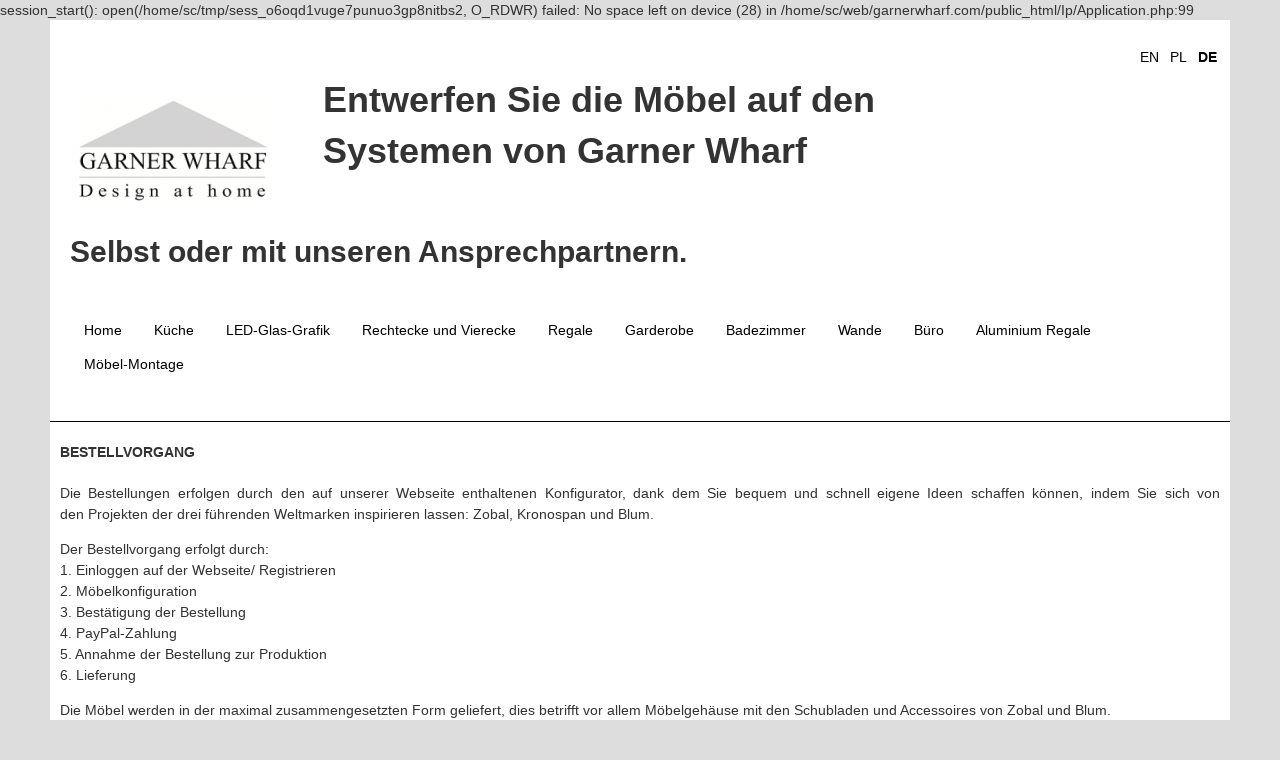

--- FILE ---
content_type: text/html; charset=UTF-8
request_url: http://garnerwharf.com/de/ordering-terms/
body_size: 5101
content:
session_start(): open(/home/sc/tmp/sess_o6oqd1vuge7punuo3gp8nitbs2, O_RDWR) failed: No space left on device (28) in /home/sc/web/garnerwharf.com/public_html/Ip/Application.php:99<!DOCTYPE html><html lang="de">
<head>
            <meta charset="UTF-8" />
    <title>Deine Bestellung</title>
    <link rel="shortcut icon" href="http://garnerwharf-com.sewotekclient.com/favicon.ico" />
    <meta name="keywords" content="" />
    <meta name="description" content="" />
    <meta name="generator" content="ImpressPages" />
    <link href="http://garnerwharf-com.sewotekclient.com/Plugin/Colorbox/assets/theme1/colorbox.css?67" rel="stylesheet" type="text/css" />
    <link href="http://garnerwharf-com.sewotekclient.com/Plugin/AsdSlider/assets/jquery.bxslider.css?67" rel="stylesheet" type="text/css" />
    <link href="http://garnerwharf-com.sewotekclient.com/Plugin/AsdSlider/assets/style.css?67" rel="stylesheet" type="text/css" />
    <link href="http://garnerwharf-com.sewotekclient.com/Plugin/Slider/assets/jquery.bxslider.css?67" rel="stylesheet" type="text/css" />
    <link href="http://garnerwharf-com.sewotekclient.com/Plugin/SimpleProduct/assets/simpleProduct.css?67" rel="stylesheet" type="text/css" />
    <link href="http://garnerwharf-com.sewotekclient.com/Plugin/FloatImage/assets/floatImage.css?67" rel="stylesheet" type="text/css" />
    <link href="http://garnerwharf-com.sewotekclient.com/Plugin/Portfolio/assets/css/bootstrap.min.css?67" rel="stylesheet" type="text/css" />
    <link href="http://garnerwharf-com.sewotekclient.com/Plugin/Portfolio/assets/css/portfolio-font.css?67" rel="stylesheet" type="text/css" />
    <link href="http://garnerwharf-com.sewotekclient.com/Plugin/Portfolio/assets/css/portfolio.css?67" rel="stylesheet" type="text/css" />
    <link href="http://garnerwharf-com.sewotekclient.com/Theme/Air/assets/theme.css?67" rel="stylesheet" type="text/css" />
    <meta property="fb:admins" content="183885115346649" />
    <meta property="og:site_name" content="Garner Wharf - Design at home" />
            <meta property="og:image" content="https://www.garnerwharf.com/file/repository/ogolnie_baner_do_metatagfb.png?v=026?v=067" />
        <meta name="viewport" content="width=device-width, initial-scale=1.0">
</head>
<body class="ltr">
<div class="wrapper clearfix">
    <header class="clearfix col_12">
        
        <div class="right">
            <span class="currentPage">Deine Bestellung</span>
            <a href="#" class="topmenuToggle">&nbsp;</a>
            <div class="topmenu">
                                     <div class="languages">
                        
<ul >
                                    <li >
            <a title="English" href="http://garnerwharf-com.sewotekclient.com/en/">
                EN            </a>
        </li>
                                    <li >
            <a title="polski" href="http://garnerwharf-com.sewotekclient.com/pl/">
                PL            </a>
        </li>
                                    <li  class="active">
            <a title="Deutsch" href="http://garnerwharf-com.sewotekclient.com/de/">
                DE            </a>
        </li>
    </ul>
                    </div>
                            </div>
        </div>
      <div class="col_12">
        <div class="logo">
    <a href="http://garnerwharf-com.sewotekclient.com/de/" style="color: rgb(102, 102, 102); font-family: Arial, 'Helvetica Neue', Helvetica, sans-serif;">
        <img src="http://garnerwharf-com.sewotekclient.com/file/2015/01/25/garner_wharf_design_at_home_1.png" alt="Garner Wharf - Design at home" />
    </a>
</div>
          <div id="ipBlock-customheadercontent" data-revisionid='0' data-languageid='3' class="ipBlock"><div
    class="ipWidget ipWidget-Columns ipSkin-default"
        >
    <div class="_container ipsColsContainer">
    <div class="ipsCol _col" style="width:3.33336%;">
        <div id="ipBlock-column96113_1" data-revisionid='0' data-languageid='3' class="ipBlock"><div
    class="ipWidget ipWidget-Heading ipSkin-default"
        >
    <h2 class="_title">
            <br /><br />    </h2>
</div>
</div>
    </div>
    <div class="ipsCol _col" style="width:63.3338%;">
        <div id="ipBlock-column96113_2" data-revisionid='0' data-languageid='3' class="ipBlock"><div
    class="ipWidget ipWidget-Heading ipSkin-default"
        >
    <h1 class="_title">
            Entwerfen Sie die Möbel auf den Systemen von Garner Wharf    </h1>
</div>
</div>
    </div>
    <div class="ipsCol _col" style="width:33.3333%;">
        <div id="ipBlock-column96113_3" data-revisionid='0' data-languageid='3' class="ipBlock"><div
    class="ipWidget ipWidget-Divider ipSkin-space"
        >
    </div>
</div>
    </div>
</div>
</div>
<div
    class="ipWidget ipWidget-Heading ipSkin-default"
        >
    <h2 class="_title">
            Selbst oder mit unseren Ansprechpartnern.    </h2>
</div>
</div>
      </div>
       <div class="clearfix col_12">
            <a href="#" class="topmenuToggle">&nbsp;</a>
            <div class="topmenu">
                <ul class="level1 ">        <li>
            <a href="http://garnerwharf-com.sewotekclient.com/de/design-mobel-system-auf-eigene-faust/" title="Home">
                Home            </a>
                    </li>        <li>
            <a href="http://garnerwharf-com.sewotekclient.com/de/kuche/" title="Küche">
                Küche            </a>
                    </li>        <li>
            <a href="http://garnerwharf-com.sewotekclient.com/de/LEDGlasGrafik/" title="LED-Glas-Grafik">
                LED-Glas-Grafik            </a>
                    </li>        <li>
            <a href="http://garnerwharf-com.sewotekclient.com/de/RechteckeundVierecke/" title="Rechtecke und Vierecke">
                Rechtecke und Vierecke            </a>
                    </li>        <li>
            <a href="http://garnerwharf-com.sewotekclient.com/de/Regale/" title="Regale">
                Regale            </a>
                    </li>        <li>
            <a href="http://garnerwharf-com.sewotekclient.com/de/Garderobe/" title="Garderobe">
                Garderobe            </a>
                    </li>        <li>
            <a href="http://garnerwharf-com.sewotekclient.com/de/Badezimmer/" title="Badezimmer">
                Badezimmer            </a>
                    </li>        <li>
            <a href="http://garnerwharf-com.sewotekclient.com/de/Wande/" title="Wande">
                Wande            </a>
                    </li>        <li>
            <a href="http://garnerwharf-com.sewotekclient.com/de/Buro/" title="Büro">
                Büro            </a>
                    </li>        <li>
            <a href="http://garnerwharf-com.sewotekclient.com/de/AluminiumRegale/" title="Aluminium Regale">
                Aluminium Regale            </a>
                    </li>        <li>
            <a href="http://garnerwharf-com.sewotekclient.com/de/mobelmontage/" title="Möbel-Montage">
                Möbel-Montage            </a>
                    </li></ul>
                
            </div>
        </div>     
    </header>    <div class="main col_12">
        <div id="ipBlock-main" data-revisionid='812' data-languageid='0' class="ipBlock"><div
    class="ipWidget ipWidget-Text ipSkin-default"
        >
    <div class="ipsContainer">
    <p><strong>BESTELLVORGANG</strong></p></div>
</div>
<div
    class="ipWidget ipWidget-Text ipSkin-default"
        >
    <div class="ipsContainer">
    <p style="text-align: justify;">Die Bestellungen erfolgen durch den auf unserer Webseite enthaltenen Konfigurator, dank dem Sie bequem und schnell eigene Ideen schaffen können, indem Sie sich von den Projekten der drei führenden Weltmarken inspirieren lassen: Zobal, Kronospan und Blum.</p>
<p style="text-align: justify;">Der Bestellvorgang erfolgt durch:<br />1. Einloggen auf der Webseite/ Registrieren<br />2. Möbelkonfiguration<br />3. Bestätigung der Bestellung<br />4. PayPal-Zahlung<br />5. Annahme der Bestellung zur Produktion<br />6. Lieferung</p>
<p style="text-align: justify;">Die Möbel werden in der maximal zusammengesetzten Form geliefert, dies betrifft vor allem Möbelgehäuse mit den Schubladen und Accessoires von Zobal und Blum.</p>
<p style="text-align: justify;">Sollten Sie Fragen haben, nutzen Sie bitte das Kommentarfeld auf unserer Webseite oder kontaktieren Sie unseren Ansprechpartner telefonisch oder per E-Mail. Wenn Sie über fertiggestellte Pläne verfügen, besteht auch die Möglichkeit, die Ideen als Abbild zu verschicken.</p></div>
</div>
<div
    class="ipWidget ipWidget-Text ipSkin-default"
        >
    <div class="ipsContainer">
    <p><strong>PREISE</strong></p>
<p style="text-align: justify;">Jedes Möbelstück, das im Konfigurator erzeugt wird, besitzt seine individuelle Schätzung. Unsere Endpreise ergeben sich aus den von Ihnen ausgesuchten Materialien. Indem Sie den Konfigurator und Inspirationen der Markenprojektanten von Zobal, Blum und Kronospan in Anspruch nehmen, werden die Preise um Ausführungskosten des Projekts auswärts verringert, ähnlich wie bei der Anfertigung von Ihren Bestellungen in der Serienproduktion, die die Produktionskosten in den kleinen Industriebetrieben verringern lässt.</p></div>
</div>
</div>
    </div>
    <div class="clear"></div>
<footer class="clearfix">
    <div class="col_12">
        <div id="ipBlock-customfootercontent" data-revisionid='0' data-languageid='3' class="ipBlock"><div
    class="ipWidget ipWidget-Columns ipSkin-default"
        >
    <div class="_container ipsColsContainer">
    <div class="ipsCol _col" style="width:25%;">
        <div id="ipBlock-column7414_4" data-revisionid='0' data-languageid='3' class="ipBlock"><div
    class="ipWidget ipWidget-Menu ipSkin-default"
        >
            		    <ul class="menu">
                                    <li >
                    <a href="http://garnerwharf-com.sewotekclient.com/de/Kontakt/">
                                                    Kontakt                                            </a>
                                                                                </li>
                            <li >
                    <a href="http://garnerwharf-com.sewotekclient.com/de/Produkte/">
                                                    Produkte                                            </a>
                                                                                </li>
                            <li >
                    <a href="http://garnerwharf-com.sewotekclient.com/de/wie-geht-man-mit-der-online-designer-anwendung-um-/">
                                                    Wie geht man mit  der Online-Designer-Anwendung um                                            </a>
                                                                                </li>
                            <li >
                    <a href="http://garnerwharf-com.sewotekclient.com/de/geschaftsrahmenbedingungen/">
                                                    Geschäftsrahmenbedingungen                                            </a>
                                                                                </li>
                            <li >
                    <a href="http://garnerwharf-com.sewotekclient.com/de/file-3D/">
                                                    File 3D                                            </a>
                                                                                </li>
                        </ul>
	</div>
</div>
    </div>
    <div class="ipsCol _col" style="width:25%;">
        <div id="ipBlock-column7414_3" data-revisionid='0' data-languageid='3' class="ipBlock"><div
    class="ipWidget ipWidget-Menu ipSkin-default"
        >
            		    <ul class="menu">
                                    <li >
                    <a href="http://garnerwharf-com.sewotekclient.com/de/angebot-abkommen-und-fertigstellung/">
                                                    Angebot  Abkommen und Fertigstellung                                            </a>
                                                                                </li>
                            <li >
                    <a href="http://garnerwharf-com.sewotekclient.com/de/preise-und-zahlungsbedingungen/">
                                                    Preise und Zahlungsbedingungen                                            </a>
                                                                                </li>
                            <li >
                    <a href="http://garnerwharf-com.sewotekclient.com/de/lieferzeit-und-lieferungskosten/">
                                                    Lieferzeit und Lieferungskosten                                            </a>
                                                                                </li>
                            <li >
                    <a href="http://garnerwharf-com.sewotekclient.com/de/reklamation/">
                                                    Reklamation                                            </a>
                                                                                </li>
                        </ul>
	</div>
</div>
    </div>
    <div class="ipsCol _col" style="width:25%;">
        <div id="ipBlock-column7414_1" data-revisionid='0' data-languageid='3' class="ipBlock"><div
    class="ipWidget ipWidget-Menu ipSkin-default"
        >
            		    <ul class="menu">
                                    <li >
                    <a href="http://garnerwharf-com.sewotekclient.com/de/-garantie/">
                                                     Garantie                                            </a>
                                                                                </li>
                            <li >
                    <a href="http://garnerwharf-com.sewotekclient.com/de/datenschutz/">
                                                    Datenschutz                                            </a>
                                                                                </li>
                            <li >
                    <a href="http://garnerwharf-com.sewotekclient.com/de/datenschutzbestimmungen/">
                                                    Datenschutzbestimmungen                                            </a>
                                                                                </li>
                            <li class="active">
                    <a href="http://garnerwharf-com.sewotekclient.com/de/ordering-terms/">
                                                    Deine Bestellung                                            </a>
                                                                                </li>
                        </ul>
	</div>
</div>
    </div>
    <div class="ipsCol _col" style="width:25%;">
        <div id="ipBlock-column7414_2" data-revisionid='0' data-languageid='3' class="ipBlock"><div
    class="ipWidget ipWidget-Menu ipSkin-default"
        >
            		    <ul class="menu">
                                    <li >
                    <a href="http://garnerwharf-com.sewotekclient.com/de/nachrichten/">
                                                    Neuheit                                            </a>
                                                                                </li>
                            <li >
                    <a href="http://garnerwharf-com.sewotekclient.com/de/nachrichten-2/">
                                                    Nachrichten                                            </a>
                                                                                </li>
                            <li >
                    <a href="http://garnerwharf-com.sewotekclient.com/de/-kontaktformular/">
                                                     Kontaktformular                                            </a>
                                                                                </li>
                        </ul>
	</div>
</div>
    </div>
</div>
</div>
<div
    class="ipWidget ipWidget-Newsletter ipSkin-default"
        >
    <div class="ipsNewsletterForm">
<form class=" ipsAjaxSubmit ipModuleForm ipsModuleFormPublic"     method="post" action="http://garnerwharf-com.sewotekclient.com/" enctype="multipart/form-data">
            <fieldset >
                                        
            <input  id="field_779309513" class="" name="securityToken"   type="hidden" value="f73682631891cd6a6927867fa8cb366d" />
        
                            
<input  style="display:none;" class="" name="antispam[]"   type="hidden" value="" />
<input  style="display:none;" class="" name="antispam[]"   type="hidden" value="f1a20d9994182da96a938580a5653bc0" />

                            <div class="form-group type-text name-email">
            <label for="field_1784450066">
            E-mail        </label>
        <input  id="field_1784450066" class="form-control " name="email"  type="text" value="" />    <div class="help-error"></div>
        </div>

                            <input  id="field_1819924528" class="" name="sa"  type="hidden" value="Newsletter.save" />
                            <div class="form-group type-submit">
            <label for="field_146880048">
                    </label>
        <button  id="field_146880048" class="btn btn-default " name=""  type="submit">Subscribe</button>    <div class="help-error"></div>
        </div>

                    </fieldset>
    </form>
</div>
<div class="ipsThankYou hidden">
    Please open your mailbox and press the confirmation link to complete the subscription process.</div>
</div>
<div
    class="ipWidget ipWidget-Text ipSkin-default"
        >
    <div class="ipsContainer">
    <p> This website uses cookies to allow us to see how the site is used. The cookies cannot identify you. If you continue to use this site we will assume that you are happy with this. If you want to use the sites without cookies or would like to know more, you can do that here.</p></div>
</div>
</div>
    </div>
</footer>
</div>
<script>
var ip = {"baseUrl":"http:\/\/garnerwharf-com.sewotekclient.com\/","safeMode":false,"languageId":3,"languageUrl":"http:\/\/garnerwharf-com.sewotekclient.com\/de\/","languageCode":"de","languageTextDirection":"ltr","theme":"Air","pageId":"97","revisionId":"812","securityToken":"f73682631891cd6a6927867fa8cb366d","developmentEnvironment":false,"debugMode":false,"isManagementState":false,"isAdminState":0,"isAdminNavbarDisabled":0,"gmapsApiKey":""};
    var ipSessionRefresh = 1420;
    var ipValidatorTranslations = {"Ip-admin":{"*":"Please correct this value",":email":"Please enter a valid email address",":number":"Please enter a valid numeric value",":url":"Please enter a valid URL","[max]":"Please enter a value no larger than $1","[min]":"Please enter a value of at least $1","[required]":"Please complete this mandatory field"},"de":{"*":"Bitte diesen Wert berichtigen",":email":"Bitte eine g\u00fcltige Emailadresse eingeben",":number":"Bitte eine g\u00fcltige Ziffer eingeben",":url":"Bitte eine g\u00fcltige URL eingeben","[max]":"Bitte einen H\u00f6chstwert von $1 eingeben","[min]":"Bitte einen Mindestwert von $1 eingeben","[required]":"Bitte dieses Pflichtfeld ausf\u00fcllen"}};
    var ipUrlOverrides = [];
    var ipSuperAdmin = false;
</script>
  <script type="text/javascript" src="http://garnerwharf-com.sewotekclient.com/Ip/Internal/Core/assets/ipCore.min.js?67"></script>
  <script type="text/javascript" src="http://garnerwharf-com.sewotekclient.com/Plugin/Colorbox/assets/colorbox/jquery.colorbox-min.js?67"></script>
  <script type="text/javascript" src="http://garnerwharf-com.sewotekclient.com/Plugin/Colorbox/assets/colorboxInit.js?67"></script>
  <script type="text/javascript" src="http://garnerwharf-com.sewotekclient.com/Plugin/AsdSlider/assets/jquery.easing.1.3.js?67"></script>
  <script type="text/javascript" src="http://garnerwharf-com.sewotekclient.com/Plugin/AsdSlider/assets/jquery.bxslider.min.js?67"></script>
  <script type="text/javascript">

                $(document).ready(function() {
                    if( typeof asdSliderList != 'undefined' && asdSliderList.length > 0 ) {
                        $.each( asdSliderList, function( key, value ) {
                            var options = {};
                            if( typeof value.options !== 'undefined' ) {
                                options.mode = value.options.mode;
                                options.captions = parseInt(value.options.captions) == 0 ? false : true;
                                options.pager = parseInt(value.options.page) == 0 ? false : true;
                            }
                            $( value.id ).bxSlider( options );
                        });
                    }
                });
            
</script>  <script type="text/javascript">

   $(document).ready(function() {
   
   $('.SliderGall').css('display','block');
   
   $('.bxslider').bxSlider({
   auto: true,
   mode: 'fade',
   speed: 800,
   captions: true,
 
   });

   $('.bxslider-nc').bxSlider({
   auto: true,
   mode: 'fade',
   speed: 800,
 
   });
  });


</script>  <script type="text/javascript" src="http://garnerwharf-com.sewotekclient.com/Plugin/Slider/assets/slider.js?67"></script>
  <script type="text/javascript" src="http://garnerwharf-com.sewotekclient.com/Plugin/Slider/assets/jquery.bxslider.js?67"></script>
  <script type="text/javascript" src="http://garnerwharf-com.sewotekclient.com/Plugin/SimpleProduct/assets/simpleProduct.js?67"></script>
  <script type="text/javascript" src="http://garnerwharf-com.sewotekclient.com/Plugin/PayPal/assets/paypal.js?67"></script>
  <script type="text/javascript">
    (function(i,s,o,g,r,a,m){i['GoogleAnalyticsObject']=r;i[r]=i[r]||function(){
        (i[r].q=i[r].q||[]).push(arguments)},i[r].l=1*new Date();a=s.createElement(o),
        m=s.getElementsByTagName(o)[0];a.async=1;a.src=g;m.parentNode.insertBefore(a,m)
    })(window,document,'script','//www.google-analytics.com/analytics.js','ga');

    ga('create', 'UA-1390783-9', 'garnerwharf-com.sewotekclient.com');
    ga('send', 'pageview');

</script>  <script type="text/javascript" src="http://garnerwharf-com.sewotekclient.com/Plugin/User/assets/user.js?67"></script>
  <script type="text/javascript" src="http://garnerwharf-com.sewotekclient.com/Plugin/Newsletter/assets/newsletter.js?67"></script>
  <script type="text/javascript" src="http://garnerwharf-com.sewotekclient.com/Plugin/Portfolio/assets/js/jquery.isotope.min.js?67"></script>
  <script type="text/javascript" src="http://garnerwharf-com.sewotekclient.com/Theme/Air/assets/site.js?67"></script>

<div id="google_translate_element"></div><script type="text/javascript">
function googleTranslateElementInit() {
  new google.translate.TranslateElement({pageLanguage: 'en', layout: google.translate.TranslateElement.FloatPosition.TOP_RIGHT}, 'google_translate_element');
}
</script><script type="text/javascript" src="//translate.google.com/translate_a/element.js?cb=googleTranslateElementInit"></script>
        
</body>
</html>Unknown: open(/home/sc/tmp/sess_o6oqd1vuge7punuo3gp8nitbs2, O_RDWR) failed: No space left on device (28) in Unknown:0Unknown: Failed to write session data (files). Please verify that the current setting of session.save_path is correct (/home/sc/tmp) in Unknown:0

--- FILE ---
content_type: text/css
request_url: http://garnerwharf-com.sewotekclient.com/Plugin/AsdSlider/assets/jquery.bxslider.css?67
body_size: 1259
content:
/**
 * BxSlider v4.1.2 - Fully loaded, responsive content slider
 * http://bxslider.com
 *
 * Written by: Steven Wanderski, 2014
 * http://stevenwanderski.com
 * (while drinking Belgian ales and listening to jazz)
 *
 * CEO and founder of bxCreative, LTD
 * http://bxcreative.com
 */


/** RESET AND LAYOUT
===================================*/

.ipWidget-AsdSlider .bx-wrapper {
	position: relative;
	margin: 0 auto 60px;
	padding: 0;
	*zoom: 1;
}

.ipWidget-AsdSlider .bx-wrapper img {
	max-width: 100%;
	display: block;
}

/** THEME
===================================*/

.ipWidget-AsdSlider .bx-wrapper .bx-viewport {
	-moz-box-shadow: 0 0 5px #ccc;
	-webkit-box-shadow: 0 0 5px #ccc;
	box-shadow: 0 0 5px #ccc;
	border:  5px solid #fff;
	left: -5px;
	background: #fff;
	
	/*fix other elements on the page moving (on Chrome)*/
	-webkit-transform: translatez(0);
	-moz-transform: translatez(0);
    	-ms-transform: translatez(0);
    	-o-transform: translatez(0);
    	transform: translatez(0);
}

.ipWidget-AsdSlider .bx-wrapper .bx-pager,
.ipWidget-AsdSlider .bx-wrapper .bx-controls-auto {
	position: absolute;
	bottom: -30px;
	width: 100%;
}

/* LOADER */

.ipWidget-AsdSlider .bx-wrapper .bx-loading {
	min-height: 50px;
	background: url(images/bx_loader.gif) center center no-repeat #fff;
	height: 100%;
	width: 100%;
	position: absolute;
	top: 0;
	left: 0;
	z-index: 2000;
}

/* PAGER */

.ipWidget-AsdSlider .bx-wrapper .bx-pager {
	text-align: center;
	font-size: .85em;
	font-family: Arial;
	font-weight: bold;
	color: #666;
	padding-top: 20px;
}

.ipWidget-AsdSlider .bx-wrapper .bx-pager .bx-pager-item,
.ipWidget-AsdSlider .bx-wrapper .bx-controls-auto .bx-controls-auto-item {
	display: inline-block;
	*zoom: 1;
	*display: inline;
}

.ipWidget-AsdSlider .bx-wrapper .bx-pager.bx-default-pager a {
	background: #666;
	text-indent: -9999px;
	display: block;
	width: 10px;
	height: 10px;
	margin: 0 5px;
	outline: 0;
	-moz-border-radius: 5px;
	-webkit-border-radius: 5px;
	border-radius: 5px;
}

.ipWidget-AsdSlider .bx-wrapper .bx-pager.bx-default-pager a:hover,
.ipWidget-AsdSlider .bx-wrapper .bx-pager.bx-default-pager a.active {
	background: #000;
}

/* DIRECTION CONTROLS (NEXT / PREV) */

.ipWidget-AsdSlider .bx-wrapper .bx-prev {
	left: 10px;
	background: url(images/controls.png) no-repeat 0 -32px;
}

.ipWidget-AsdSlider .bx-wrapper .bx-next {
	right: 10px;
	background: url(images/controls.png) no-repeat -43px -32px;
}

.ipWidget-AsdSlider .bx-wrapper .bx-prev:hover {
	background-position: 0 0;
}

.ipWidget-AsdSlider .bx-wrapper .bx-next:hover {
	background-position: -43px 0;
}

.ipWidget-AsdSlider .bx-wrapper .bx-controls-direction a {
	position: absolute;
	top: 50%;
	margin-top: -16px;
	outline: 0;
	width: 32px;
	height: 32px;
	text-indent: -9999px;
	z-index: 1000;
}

.ipWidget-AsdSlider .bx-wrapper .bx-controls-direction a.disabled {
	display: none;
}

/* AUTO CONTROLS (START / STOP) */

.ipWidget-AsdSlider .bx-wrapper .bx-controls-auto {
	text-align: center;
}

.ipWidget-AsdSlider .bx-wrapper .bx-controls-auto .bx-start {
	display: block;
	text-indent: -9999px;
	width: 10px;
	height: 11px;
	outline: 0;
	background: url(images/controls.png) -86px -11px no-repeat;
	margin: 0 3px;
}

.ipWidget-AsdSlider .bx-wrapper .bx-controls-auto .bx-start:hover,
.ipWidget-AsdSlider .bx-wrapper .bx-controls-auto .bx-start.active {
	background-position: -86px 0;
}

.ipWidget-AsdSlider .bx-wrapper .bx-controls-auto .bx-stop {
	display: block;
	text-indent: -9999px;
	width: 9px;
	height: 11px;
	outline: 0;
	background: url(images/controls.png) -86px -44px no-repeat;
	margin: 0 3px;
}

.ipWidget-AsdSlider .bx-wrapper .bx-controls-auto .bx-stop:hover,
.ipWidget-AsdSlider .bx-wrapper .bx-controls-auto .bx-stop.active {
	background-position: -86px -33px;
}

/* PAGER WITH AUTO-CONTROLS HYBRID LAYOUT */

.ipWidget-AsdSlider .bx-wrapper .bx-controls.bx-has-controls-auto.bx-has-pager .bx-pager {
	text-align: left;
	width: 80%;
}

.ipWidget-AsdSlider .bx-wrapper .bx-controls.bx-has-controls-auto.bx-has-pager .bx-controls-auto {
	right: 0;
	width: 35px;
}

/* IMAGE CAPTIONS */

.ipWidget-AsdSlider .bx-wrapper .bx-caption {
	position: absolute;
	bottom: 0;
	left: 0;
	top: auto;
	background: #666\9;
	background: rgba(80, 80, 80, 0.75);
	width: 100%;
}

.ipWidget-AsdSlider .bx-wrapper .bx-caption span {
	color: #fff;
	font-family: Arial;
	display: block;
	font-size: .85em;
	padding: 10px;
}


--- FILE ---
content_type: text/css
request_url: http://garnerwharf-com.sewotekclient.com/Plugin/AsdSlider/assets/style.css?67
body_size: 351
content:
.ipWidget-AsdSlider .text-center {
    text-align: center;
}
.ipWidget-AsdSlider .hide {
    display: none;
}
.ipWidget-AsdSlider .empty-slider {
    padding: 30px;
    background-color: #F1F1F1;
}

.ipWidget-AsdSlider .ipsItem img,
.ipWidget-AsdSlider .ipsItem {
    width: 100%;
}

#ipWidgetAsdSliderControls {
    z-index: 1050;
}

--- FILE ---
content_type: text/css
request_url: http://garnerwharf-com.sewotekclient.com/Plugin/SimpleProduct/assets/simpleProduct.css?67
body_size: 442
content:
.ipWidget-SimpleProduct ._images {
    width: 50%;
    float: left;
}

.ipWidget-SimpleProduct ._image img{
    width: 100%;
    margin-bottom: 5px;
}


.ipWidget-SimpleProduct ._info {
    width: 48%;
    float: right;
    padding-left: 2%;
}

.ipWidget-SimpleProduct ._thumb img {
    margin-right: 5px;
    margin-bottom: 5px;
}

.ipWidget-SimpleProduct ._price {
    font-size: 1.5em;
    font-weight: bold;
}



--- FILE ---
content_type: text/css
request_url: http://garnerwharf-com.sewotekclient.com/Plugin/Portfolio/assets/css/portfolio-font.css?67
body_size: 890
content:
@font-face {
  font-family: 'portfolio';
  src: url('../font/portfolio.eot?75104786');
  src: url('../font/portfolio.eot?75104786#iefix') format('embedded-opentype'),
       url('../font/portfolio.woff?75104786') format('woff'),
       url('../font/portfolio.ttf?75104786') format('truetype'),
       url('../font/portfolio.svg?75104786#portfolio') format('svg');
  font-weight: normal;
  font-style: normal;
}
/* Chrome hack: SVG is rendered more smooth in Windozze. 100% magic, uncomment if you need it. */
/* Note, that will break hinting! In other OS-es font will be not as sharp as it could be */
/*
@media screen and (-webkit-min-device-pixel-ratio:0) {
  @font-face {
    font-family: 'portfolio';
    src: url('../font/portfolio.svg?75104786#portfolio') format('svg');
  }
}
*/
 
 [class^="portfoliofont-"]:before, [class*=" portfoliofont-"]:before {
  font-family: "portfolio";
  font-style: normal;
  font-weight: normal;
  speak: none;
 
  display: inline-block;
  text-decoration: inherit;
  width: 1em;
  margin-right: .2em;
  text-align: center;
  /* opacity: .8; */
 
  /* For safety - reset parent styles, that can break glyph codes*/
  font-variant: normal;
  text-transform: none;
     
  /* fix buttons height, for twitter bootstrap */
  line-height: 1em;
 
  /* Animation center compensation - margins should be symmetric */
  /* remove if not needed */
  margin-left: .2em;
 
  /* you can be more comfortable with increased icons size */
  /* font-size: 120%; */
 
  /* Uncomment for 3D effect */
  /* text-shadow: 1px 1px 1px rgba(127, 127, 127, 0.3); */
}

.portfoliofont-2x {
    font-size: 2em;
}
 
.portfoliofont-resize-horizontal:before { content: '\e800'; } /* '' */
.portfoliofont-plus:before { content: '\e801'; } /* '' */
.portfoliofont-export:before { content: '\e802'; } /* '' */
.portfoliofont-move:before { content: '\e803'; } /* '' */
.portfoliofont-zoom-in:before { content: '\e804'; } /* '' */
.portfoliofont-zoom-out:before { content: '\e805'; } /* '' */
.portfoliofont-qrcode:before { content: '\e806'; } /* '' */

--- FILE ---
content_type: text/css
request_url: http://garnerwharf-com.sewotekclient.com/Plugin/Portfolio/assets/css/portfolio.css?67
body_size: 1717
content:
nav.isotopeFilter a {
    padding: 4px 12px;
	line-height: 20px;
	text-decoration: none;
	background-color: #EEE;
	color:#555 !important;
}
nav.isotopeFilter a:hover, nav.isotopeFilter a.current {
	text-decoration: none;
    background-color: #44BCDD;
	color:#fff !important;
}

nav.isotopeFilter .portfolio-add a {
    background-color: #555 !important;
	color: #4EBA4E !important;
}

.portfolio-item-nav {
    z-index: 50;
    line-height: 20px;
    position: absolute;
    right: 0;
    top: 0;
    text-decoration: none;
}

.portfolio-del {
    padding: 4px 12px;
	color: #BA4E4E !important;
    background-color: #555 !important;
}

.portfolio-edi {
    padding: 4px 12px;
	color: #FFA000 !important;
    background-color: #555 !important;
}

.portfoliocontent article{
    margin-bottom: 30px;
}

.portfoliocontent img  {
	width:100%;
}

.portfoliocontent article p {
	margin-bottom:1.45em;/*set next row on the baseline*/
}
nav.isotopeFilter {
	margin-bottom:1.5em;
}

nav.isotopeFilter li {
	display:inline-block;
	margin:0 0 0 5px;
}

nav.isotopeFilter .handle {
	padding: 4px 10px;
    cursor: move;
}

.portfolio-items article img {width:100%;} 

.portfolio-item {
	display: block;
	position: relative;
	-webkit-transition: all 0.2s ease-in-out;
	-moz-transition: all 0.2s ease-in-out;
	-o-transition: all 0.2s ease-in-out;
	transition: all 0.2s ease-in-out;
}
.portfolio-item img {
	-webkit-transition: all 300ms linear;
	-moz-transition: all 300ms linear;
	-o-transition: all 300ms linear;
	-ms-transition: all 300ms linear;
	transition: all 300ms linear;

}
.portfolio-item .portfolio-desc {
    display: block;
    opacity: 0;
    position: absolute;
    width: 100%;
	left: 0;
	top: 0;
	color: rgba(70, 70, 70, 1);
    background: #FFF;
    text-align: center;
}


.portfolio-item:hover .portfolio-desc {
	padding-top: 20%;
	height: 100%;
    transition: all 200ms ease-in-out 0s;
	opacity: .8;
}

.portfolio-item .portfolio-desc a {
	color: rgba(70, 70, 70, 1);
}
.portfolio-item .portfolio-desc a:hover {
	text-decoration: none;
}
.portfolio-item .portfolio-desc .folio-info {
	top:-20px;
	padding: 30px;
	height: 0;
    opacity: 0;
    position: relative;
}

.portfolio-item:hover .folio-info{
	height: 100%;
    opacity: 1;
    transition: all 500ms ease-in-out 0s;
	top:5px;
}

.portfolio-item .portfolio-desc .folio-info h5 {
	text-transform: uppercase;
    
}
.portfolio-item .portfolio-desc .folio-info h6 {
	font-size: 14px;
    
}
.portfolio-item .portfolio-desc .folio-info p {
	
	font-size: 12px;
}

.portfolio-item .portfolio-desc .portfolio-desc-link {
    margin-top: 5px;
}

/* Isotope Filtering */
.isotope-item {
  z-index: 2;
}

.isotope-hidden.isotope-item {
  pointer-events: none;
  z-index: 1;
}

/**** Isotope CSS3 transitions ****/

.isotope,
.isotope .isotope-item {
  -webkit-transition-duration: 0.8s;
     -moz-transition-duration: 0.8s;
      -ms-transition-duration: 0.8s;
       -o-transition-duration: 0.8s;
          transition-duration: 0.8s;
}

.isotope {
  -webkit-transition-property: height, width;
     -moz-transition-property: height, width;
      -ms-transition-property: height, width;
       -o-transition-property: height, width;
          transition-property: height, width;
}

.isotope .isotope-item {
  -webkit-transition-property: -webkit-transform, opacity;
     -moz-transition-property:    -moz-transform, opacity;
      -ms-transition-property:     -ms-transform, opacity;
       -o-transition-property:         top, left, opacity;
          transition-property:         transform, opacity;
}

/**** disabling Isotope CSS3 transitions ****/

.isotope.no-transition,
.isotope.no-transition .isotope-item,
.isotope .isotope-item.no-transition {
  -webkit-transition-duration: 0s;
     -moz-transition-duration: 0s;
      -ms-transition-duration: 0s;
       -o-transition-duration: 0s;
          transition-duration: 0s;
}

/* End: Recommended Isotope styles */



/* disable CSS transitions for containers with infinite scrolling*/
.isotope.infinite-scrolling {
  -webkit-transition: none;
     -moz-transition: none;
      -ms-transition: none;
       -o-transition: none;
          transition: none;
}



/**** Isotope styles ****/

/* required for containers to inherit vertical size from window */
/*html,
body {
  height: 100%;
}*/

#container {
  border: 1px solid #666;
  padding: 5px;
  margin-bottom: 20px;
}

.element {
  width: 110px;
  height: 110px;
  margin: 5px;
  float: left;
  overflow: hidden;
  position: relative;
  background: #888;
  color: #222;
  -webkit-border-top-right-radius: 1.2em;
      -moz-border-radius-topright: 1.2em;
          border-top-right-radius: 1.2em;
}

.element.alkali          { background: #F00; background: hsl(   0, 100%, 50%); }
.element.alkaline-earth  { background: #F80; background: hsl(  36, 100%, 50%); }
.element.lanthanoid      { background: #FF0; background: hsl(  72, 100%, 50%); }
.element.actinoid        { background: #0F0; background: hsl( 108, 100%, 50%); }
.element.transition      { background: #0F8; background: hsl( 144, 100%, 50%); }
.element.post-transition { background: #0FF; background: hsl( 180, 100%, 50%); }
.element.metalloid       { background: #08F; background: hsl( 216, 100%, 50%); }
.element.other.nonmetal  { background: #00F; background: hsl( 252, 100%, 50%); }
.element.halogen         { background: #F0F; background: hsl( 288, 100%, 50%); }
.element.noble-gas       { background: #F08; background: hsl( 324, 100%, 50%); }


.element * {
  position: absolute;
  margin: 0;
}

.element .symbol {
  left: 0.2em;
  top: 0.4em;
  font-size: 3.8em;
  line-height: 1.0em;
  color: #FFF;
}
.element.large .symbol {
  font-size: 4.5em;
}

.element.fake .symbol {
  color: #000;
}

.element .name {
  left: 0.5em;
  bottom: 1.6em;
  font-size: 1.05em;
}

.element .weight {
  font-size: 0.9em;
  left: 0.5em;
  bottom: 0.5em;
}

.element .number {
  font-size: 1.25em;
  font-weight: bold;
  color: hsla(0,0%,0%,.5);
  right: 0.5em;
  top: 0.5em;
}

.variable-sizes .element.width2 { width: 230px; }

.variable-sizes .element.height2 { height: 230px; }

.variable-sizes .element.width2.height2 {
  font-size: 2.0em;
}

.element.large,
.variable-sizes .element.large,
.variable-sizes .element.large.width2.height2 {
  font-size: 3.0em;
  width: 350px;
  height: 350px;
  z-index: 100;
}

.clickable .element:hover {
  cursor: pointer;
}

.clickable .element:hover h3 {
  text-shadow:
    0 0 10px white,
    0 0 10px white
  ;
}

.clickable .element:hover h2 {
  color: white;
}

--- FILE ---
content_type: text/css
request_url: http://garnerwharf-com.sewotekclient.com/Theme/Air/assets/theme.css?67
body_size: 16832
content:
/* Edit theme.less, not this file. */
.clear {
  /* http://sonspring.com/journal/clearing-floats */
  clear: both;
  display: block;
  height: 0;
  overflow: hidden;
  visibility: hidden;
  width: 0;
}
.clearfix,
.ipModuleForm .form-horizontal .form-group,
.ipModuleForm.form-horizontal .form-group {
  /* http://www.yuiblog.com/blog/2010/09/27/clearfix-reloaded-overflowhidden-demystified */
  /*
The following zoom:1 rule is specifically for IE6 + IE7.
Move to separate stylesheet if invalid CSS is a problem.
*/
  zoom: 1;
}
.clearfix:before,
.clearfix:after,
.ipModuleForm .form-horizontal .form-group:before,
.ipModuleForm .form-horizontal .form-group:after,
.ipModuleForm.form-horizontal .form-group:before,
.ipModuleForm.form-horizontal .form-group:after {
  content: '.';
  display: block;
  font-size: 0;
  height: 0;
  line-height: 0;
  overflow: hidden;
  visibility: hidden;
  width: 0;
}
.clearfix:after,
.ipModuleForm .form-horizontal .form-group:after,
.ipModuleForm.form-horizontal .form-group:after {
  clear: both;
}
.hidden {
  display: none !important;
  visibility: hidden !important;
}
html,
body {
  border: none;
  margin: 0;
  padding: 0;
}
.quote {
  color: #333333;
  display: block;
  font-family: Georgia, Times, "Times New Roman", serif;
  font-size: 24px;
  font-style: italic;
  font-weight: normal;
  margin: 1em;
  text-align: center;
}
.note {
  background-color: transparent;
  border-left-color: #747474;
  border-left-style: solid;
  border-left-width: 2px;
  color: #333333;
  display: block;
  font-family: Arial, "Helvetica Neue", Helvetica, sans-serif;
  font-size: 14px;
  font-style: italic;
  font-weight: normal;
  margin-bottom: 1em;
  padding-left: 1em;
}
.button {
  background-color: #000000;
  border-radius: 5px;
  color: #ffffff;
  cursor: pointer;
  display: inline-block;
  font-family: Arial, "Helvetica Neue", Helvetica, sans-serif;
  font-weight: bold;
  padding: 0.5em 1em 0.5em 1em;
  text-decoration: none;
}
.button:hover {
  box-shadow: 0 0 0 1px #000000 inset;
  background: #000000;
}
.button a {
  color: inherit;
}
.button a:hover {
  text-decoration: inherit;
}
.ipWidget .button a {
  color: #ffffff;
}
.ipWidget {
  /* http://www.yuiblog.com/blog/2010/09/27/clearfix-reloaded-overflowhidden-demystified */
  /*
The following zoom:1 rule is specifically for IE6 + IE7.
Move to separate stylesheet if invalid CSS is a problem.
*/
  zoom: 1;
  color: #333333;
  font-family: Arial, "Helvetica Neue", Helvetica, sans-serif;
  font-size: 14px;
  margin-bottom: 20px;
}
.ipWidget:before,
.ipWidget:after {
  content: '.';
  display: block;
  font-size: 0;
  height: 0;
  line-height: 0;
  overflow: hidden;
  visibility: hidden;
  width: 0;
}
.ipWidget:after {
  clear: both;
}
.ipWidget h1,
.ipWidget h2,
.ipWidget h3,
.ipWidget h4,
.ipWidget h5,
.ipWidget h6,
.ipWidget img,
.ipWidget blockquote,
.ipWidget p,
.ipWidget ul,
.ipWidget ol,
.ipWidget li,
.ipWidget dl,
.ipWidget dd,
.ipWidget dt,
.ipWidget pre {
  border: none;
  margin: 0;
  padding: 0;
}
.ipWidget:last-child {
  margin-bottom: 0;
}
.ipWidget .quote {
  color: #333333;
  display: block;
  font-family: Georgia, Times, "Times New Roman", serif;
  font-size: 24px;
  font-style: italic;
  font-weight: normal;
  margin: 1em;
  text-align: center;
}
.ipWidget .note {
  background-color: transparent;
  border-left-color: #747474;
  border-left-style: solid;
  border-left-width: 2px;
  color: #333333;
  display: block;
  font-family: Arial, "Helvetica Neue", Helvetica, sans-serif;
  font-size: 14px;
  font-style: italic;
  font-weight: normal;
  margin-bottom: 1em;
  padding-left: 1em;
}
.ipWidget .button {
  background-color: #000000;
  border-radius: 5px;
  color: #ffffff;
  cursor: pointer;
  display: inline-block;
  font-family: Arial, "Helvetica Neue", Helvetica, sans-serif;
  font-weight: bold;
  padding: 0.5em 1em 0.5em 1em;
  text-decoration: none;
}
.ipWidget .button:hover {
  box-shadow: 0 0 0 1px #000000 inset;
  background: #000000;
}
.ipWidget .button a {
  color: inherit;
}
.ipWidget .button a:hover {
  text-decoration: inherit;
}
.ipWidget h1 {
  color: #333333;
  font-family: Arial, "Helvetica Neue", Helvetica, sans-serif;
  font-size: 36px;
}
.ipWidget h2 {
  color: #333333;
  font-family: Arial, "Helvetica Neue", Helvetica, sans-serif;
  font-size: 30px;
}
.ipWidget h3 {
  color: #333333;
  font-family: Arial, "Helvetica Neue", Helvetica, sans-serif;
  font-size: 24px;
}
.ipWidget ul {
  list-style-position: inside;
  list-style-type: square;
  margin: 0 0 1em 1em;
}
.ipWidget ol {
  list-style-position: inside;
  margin: 0 0 1em 1em;
}
.ipWidget p {
  line-height: 1.5;
  margin-bottom: 1em;
}
.ipWidget ul ul,
.ipWidget ol ol {
  margin-bottom: 0;
}
.ipWidget li {
  line-height: 1.5;
  margin-bottom: 5px;
}
.ipWidget p + ul,
.ipWidget p + ol {
  margin-top: -0.5em;
}
.ipWidget a {
  color: #000000;
  text-decoration: none;
}
.ipWidget a:hover {
  text-decoration: underline;
}
.ipWidget table {
  border-collapse: collapse;
  color: #333333;
  font-family: Arial, "Helvetica Neue", Helvetica, sans-serif;
  font-size: 14px;
  margin-bottom: 1em;
  width: 100%;
}
.ipWidget table p {
  line-height: normal;
  margin: 0;
}
.ipWidget td {
  border-bottom: 1px solid #747474;
  font-size: 14px;
  padding: 9px;
}
.ipWidget th,
.ipWidget thead td,
.ipWidget tbody tr:first-child td {
  font-size: 14px;
  font-weight: bold;
}
.ipWidget thead + tbody tr:first-child td {
  background-color: transparent;
  border-bottom: 1px solid #8e8e8e;
  color: inherit;
  font-size: 14px;
  font-weight: normal;
}
.ipWidget p:last-child,
.ipWidget ul:last-child,
.ipWidget ol:last-child {
  margin-bottom: 0;
}
.ipModuleForm fieldset {
  padding: 0;
  margin: 0;
  border: 0;
  min-width: 0;
}
.ipModuleForm legend {
  display: block;
  width: 100%;
  padding: 0;
  margin-bottom: 21px;
  font-size: 21px;
  line-height: inherit;
  color: #000000;
  border: 0;
  border-bottom: 1px solid #747474;
}
.ipModuleForm label {
  display: inline-block;
  max-width: 100%;
  margin-bottom: 5px;
  font-weight: bold;
}
.ipModuleForm input[type="search"] {
  -webkit-box-sizing: border-box;
  -moz-box-sizing: border-box;
  box-sizing: border-box;
}
.ipModuleForm input[type="radio"],
.ipModuleForm input[type="checkbox"] {
  margin: 4px 0 0;
  margin-top: 1px \9;
  line-height: normal;
}
.ipModuleForm input[type="file"] {
  display: block;
}
.ipModuleForm input[type="range"] {
  display: block;
  width: 100%;
}
.ipModuleForm select[multiple],
.ipModuleForm select[size] {
  height: auto;
}
.ipModuleForm input[type="file"]:focus,
.ipModuleForm input[type="radio"]:focus,
.ipModuleForm input[type="checkbox"]:focus {
  outline: thin dotted;
  outline: 5px auto -webkit-focus-ring-color;
  outline-offset: -2px;
}
.ipModuleForm output {
  display: block;
  padding-top: 7px;
  font-size: 14px;
  line-height: 1.5;
  color: #000000;
}
.ipModuleForm .form-control {
  display: block;
  width: 100%;
  height: 35px;
  padding: 6px 12px;
  font-size: 14px;
  line-height: 1.5;
  color: #000000;
  background-color: #ffffff;
  background-image: none;
  border: 1px solid #747474;
  border-radius: 3px;
  -webkit-box-shadow: inset 0 1px 1px rgba(0, 0, 0, 0.075);
  box-shadow: inset 0 1px 1px rgba(0, 0, 0, 0.075);
  -webkit-transition: border-color ease-in-out .15s, box-shadow ease-in-out .15s;
  transition: border-color ease-in-out .15s, box-shadow ease-in-out .15s;
}
.ipModuleForm .form-control:focus {
  border-color: #000000;
  outline: 0;
  -webkit-box-shadow: inset 0 1px 1px rgba(0,0,0,.075), 0 0 8px rgba(0, 0, 0, 0.6);
  box-shadow: inset 0 1px 1px rgba(0,0,0,.075), 0 0 8px rgba(0, 0, 0, 0.6);
}
.ipModuleForm .form-control::-moz-placeholder {
  color: #777777;
  opacity: 1;
}
.ipModuleForm .form-control:-ms-input-placeholder {
  color: #777777;
}
.ipModuleForm .form-control::-webkit-input-placeholder {
  color: #777777;
}
.ipModuleForm .form-control[disabled],
.ipModuleForm .form-control[readonly],
fieldset[disabled] .ipModuleForm .form-control {
  cursor: not-allowed;
  background-color: #eeeeee;
  opacity: 1;
}
textarea.ipModuleForm .form-control {
  height: auto;
}
.ipModuleForm input[type="search"] {
  -webkit-appearance: none;
}
@media screen and (-webkit-min-device-pixel-ratio: 0) {
  .ipModuleForm input[type="date"],
  .ipModuleForm input[type="time"],
  .ipModuleForm input[type="datetime-local"],
  .ipModuleForm input[type="month"] {
    line-height: 35px;
  }
  .ipModuleForm input[type="date"].input-sm,
  .ipModuleForm input[type="time"].input-sm,
  .ipModuleForm input[type="datetime-local"].input-sm,
  .ipModuleForm input[type="month"].input-sm,
  .input-group-sm .ipModuleForm input[type="date"],
  .input-group-sm .ipModuleForm input[type="time"],
  .input-group-sm .ipModuleForm input[type="datetime-local"],
  .input-group-sm .ipModuleForm input[type="month"] {
    line-height: 30px;
  }
  .ipModuleForm input[type="date"].input-lg,
  .ipModuleForm input[type="time"].input-lg,
  .ipModuleForm input[type="datetime-local"].input-lg,
  .ipModuleForm input[type="month"].input-lg,
  .input-group-lg .ipModuleForm input[type="date"],
  .input-group-lg .ipModuleForm input[type="time"],
  .input-group-lg .ipModuleForm input[type="datetime-local"],
  .input-group-lg .ipModuleForm input[type="month"] {
    line-height: 46px;
  }
}
.ipModuleForm .form-group {
  margin-bottom: 15px;
}
.ipModuleForm .radio,
.ipModuleForm .checkbox {
  position: relative;
  display: block;
  margin-top: 10px;
  margin-bottom: 10px;
}
.ipModuleForm .radio label,
.ipModuleForm .checkbox label {
  min-height: 21px;
  padding-left: 20px;
  margin-bottom: 0;
  font-weight: normal;
  cursor: pointer;
}
.ipModuleForm .radio input[type="radio"],
.ipModuleForm .radio-inline input[type="radio"],
.ipModuleForm .checkbox input[type="checkbox"],
.ipModuleForm .checkbox-inline input[type="checkbox"] {
  position: absolute;
  margin-left: -20px;
  margin-top: 4px \9;
}
.ipModuleForm .radio + .radio,
.ipModuleForm .checkbox + .checkbox {
  margin-top: -5px;
}
.ipModuleForm .radio-inline,
.ipModuleForm .checkbox-inline {
  display: inline-block;
  padding-left: 20px;
  margin-bottom: 0;
  vertical-align: middle;
  font-weight: normal;
  cursor: pointer;
}
.ipModuleForm .radio-inline + .radio-inline,
.ipModuleForm .checkbox-inline + .checkbox-inline {
  margin-top: 0;
  margin-left: 10px;
}
.ipModuleForm input[type="radio"][disabled],
.ipModuleForm input[type="checkbox"][disabled],
.ipModuleForm input[type="radio"].disabled,
.ipModuleForm input[type="checkbox"].disabled,
fieldset[disabled] .ipModuleForm input[type="radio"],
fieldset[disabled] .ipModuleForm input[type="checkbox"] {
  cursor: not-allowed;
}
.ipModuleForm .radio-inline.disabled,
.ipModuleForm .checkbox-inline.disabled,
fieldset[disabled] .ipModuleForm .radio-inline,
fieldset[disabled] .ipModuleForm .checkbox-inline {
  cursor: not-allowed;
}
.ipModuleForm .radio.disabled label,
.ipModuleForm .checkbox.disabled label,
fieldset[disabled] .ipModuleForm .radio label,
fieldset[disabled] .ipModuleForm .checkbox label {
  cursor: not-allowed;
}
.ipModuleForm .form-control-static {
  padding-top: 7px;
  padding-bottom: 7px;
  margin-bottom: 0;
}
.ipModuleForm .form-control-static.input-lg,
.ipModuleForm .form-control-static.input-sm {
  padding-left: 0;
  padding-right: 0;
}
.ipModuleForm .input-sm {
  height: 30px;
  padding: 5px 10px;
  font-size: 12px;
  line-height: 1.5;
  border-radius: 3px;
}
select.ipModuleForm .input-sm {
  height: 30px;
  line-height: 30px;
}
textarea.ipModuleForm .input-sm,
select[multiple].ipModuleForm .input-sm {
  height: auto;
}
.ipModuleForm .form-group-sm .form-control {
  height: 30px;
  padding: 5px 10px;
  font-size: 12px;
  line-height: 1.5;
  border-radius: 3px;
}
select.ipModuleForm .form-group-sm .form-control {
  height: 30px;
  line-height: 30px;
}
textarea.ipModuleForm .form-group-sm .form-control,
select[multiple].ipModuleForm .form-group-sm .form-control {
  height: auto;
}
.ipModuleForm .form-group-sm .form-control-static {
  height: 30px;
  padding: 5px 10px;
  font-size: 12px;
  line-height: 1.5;
}
.ipModuleForm .input-lg {
  height: 46px;
  padding: 10px 16px;
  font-size: 18px;
  line-height: 1.3333333;
  border-radius: 3px;
}
select.ipModuleForm .input-lg {
  height: 46px;
  line-height: 46px;
}
textarea.ipModuleForm .input-lg,
select[multiple].ipModuleForm .input-lg {
  height: auto;
}
.ipModuleForm .form-group-lg .form-control {
  height: 46px;
  padding: 10px 16px;
  font-size: 18px;
  line-height: 1.3333333;
  border-radius: 3px;
}
select.ipModuleForm .form-group-lg .form-control {
  height: 46px;
  line-height: 46px;
}
textarea.ipModuleForm .form-group-lg .form-control,
select[multiple].ipModuleForm .form-group-lg .form-control {
  height: auto;
}
.ipModuleForm .form-group-lg .form-control-static {
  height: 46px;
  padding: 10px 16px;
  font-size: 18px;
  line-height: 1.3333333;
}
.ipModuleForm .has-feedback {
  position: relative;
}
.ipModuleForm .has-feedback .form-control {
  padding-right: 43.75px;
}
.ipModuleForm .form-control-feedback {
  position: absolute;
  top: 0;
  right: 0;
  z-index: 2;
  display: block;
  width: 35px;
  height: 35px;
  line-height: 35px;
  text-align: center;
  pointer-events: none;
}
.ipModuleForm .input-lg + .form-control-feedback {
  width: 46px;
  height: 46px;
  line-height: 46px;
}
.ipModuleForm .input-sm + .form-control-feedback {
  width: 30px;
  height: 30px;
  line-height: 30px;
}
.ipModuleForm .has-success .help-block,
.ipModuleForm .has-success .control-label,
.ipModuleForm .has-success .radio,
.ipModuleForm .has-success .checkbox,
.ipModuleForm .has-success .radio-inline,
.ipModuleForm .has-success .checkbox-inline {
  color: #3c763d;
}
.ipModuleForm .has-success .form-control {
  border-color: #3c763d;
  -webkit-box-shadow: inset 0 1px 1px rgba(0, 0, 0, 0.075);
  box-shadow: inset 0 1px 1px rgba(0, 0, 0, 0.075);
}
.ipModuleForm .has-success .form-control:focus {
  border-color: #2b542c;
  -webkit-box-shadow: inset 0 1px 1px rgba(0, 0, 0, 0.075), 0 0 6px #67b168;
  box-shadow: inset 0 1px 1px rgba(0, 0, 0, 0.075), 0 0 6px #67b168;
}
.ipModuleForm .has-success .input-group-addon {
  color: #3c763d;
  border-color: #3c763d;
  background-color: #dff0d8;
}
.ipModuleForm .has-success .form-control-feedback {
  color: #3c763d;
}
.ipModuleForm .has-warning .help-block,
.ipModuleForm .has-warning .control-label,
.ipModuleForm .has-warning .radio,
.ipModuleForm .has-warning .checkbox,
.ipModuleForm .has-warning .radio-inline,
.ipModuleForm .has-warning .checkbox-inline {
  color: #8a6d3b;
}
.ipModuleForm .has-warning .form-control {
  border-color: #8a6d3b;
  -webkit-box-shadow: inset 0 1px 1px rgba(0, 0, 0, 0.075);
  box-shadow: inset 0 1px 1px rgba(0, 0, 0, 0.075);
}
.ipModuleForm .has-warning .form-control:focus {
  border-color: #66512c;
  -webkit-box-shadow: inset 0 1px 1px rgba(0, 0, 0, 0.075), 0 0 6px #c0a16b;
  box-shadow: inset 0 1px 1px rgba(0, 0, 0, 0.075), 0 0 6px #c0a16b;
}
.ipModuleForm .has-warning .input-group-addon {
  color: #8a6d3b;
  border-color: #8a6d3b;
  background-color: #fcf8e3;
}
.ipModuleForm .has-warning .form-control-feedback {
  color: #8a6d3b;
}
.ipModuleForm .has-error .help-block,
.ipModuleForm .has-error .control-label,
.ipModuleForm .has-error .radio,
.ipModuleForm .has-error .checkbox,
.ipModuleForm .has-error .radio-inline,
.ipModuleForm .has-error .checkbox-inline {
  color: #b80000;
}
.ipModuleForm .has-error .form-control {
  border-color: #b80000;
  -webkit-box-shadow: inset 0 1px 1px rgba(0, 0, 0, 0.075);
  box-shadow: inset 0 1px 1px rgba(0, 0, 0, 0.075);
}
.ipModuleForm .has-error .form-control:focus {
  border-color: #850000;
  -webkit-box-shadow: inset 0 1px 1px rgba(0, 0, 0, 0.075), 0 0 6px #ff1f1f;
  box-shadow: inset 0 1px 1px rgba(0, 0, 0, 0.075), 0 0 6px #ff1f1f;
}
.ipModuleForm .has-error .input-group-addon {
  color: #b80000;
  border-color: #b80000;
  background-color: #f2dede;
}
.ipModuleForm .has-error .form-control-feedback {
  color: #b80000;
}
.ipModuleForm .has-feedback label ~ .form-control-feedback {
  top: 26px;
}
.ipModuleForm .has-feedback label.sr-only ~ .form-control-feedback {
  top: 0;
}
.ipModuleForm .help-block {
  display: block;
  margin-top: 5px;
  margin-bottom: 10px;
  color: #737373;
}
@media (min-width: 768px) {
  .ipModuleForm .form-inline .form-group {
    display: inline-block;
    margin-bottom: 0;
    vertical-align: middle;
  }
  .ipModuleForm .form-inline .form-control {
    display: inline-block;
    width: auto;
    vertical-align: middle;
  }
  .ipModuleForm .form-inline .form-control-static {
    display: inline-block;
  }
  .ipModuleForm .form-inline .input-group {
    display: inline-table;
    vertical-align: middle;
  }
  .ipModuleForm .form-inline .input-group .input-group-addon,
  .ipModuleForm .form-inline .input-group .input-group-btn,
  .ipModuleForm .form-inline .input-group .form-control {
    width: auto;
  }
  .ipModuleForm .form-inline .input-group > .form-control {
    width: 100%;
  }
  .ipModuleForm .form-inline .control-label {
    margin-bottom: 0;
    vertical-align: middle;
  }
  .ipModuleForm .form-inline .radio,
  .ipModuleForm .form-inline .checkbox {
    display: inline-block;
    margin-top: 0;
    margin-bottom: 0;
    vertical-align: middle;
  }
  .ipModuleForm .form-inline .radio label,
  .ipModuleForm .form-inline .checkbox label {
    padding-left: 0;
  }
  .ipModuleForm .form-inline .radio input[type="radio"],
  .ipModuleForm .form-inline .checkbox input[type="checkbox"] {
    position: relative;
    margin-left: 0;
  }
  .ipModuleForm .form-inline .has-feedback .form-control-feedback {
    top: 0;
  }
}
.ipModuleForm .form-horizontal .radio,
.ipModuleForm .form-horizontal .checkbox,
.ipModuleForm .form-horizontal .radio-inline,
.ipModuleForm .form-horizontal .checkbox-inline {
  margin-top: 0;
  margin-bottom: 0;
  padding-top: 7px;
}
.ipModuleForm .form-horizontal .radio,
.ipModuleForm .form-horizontal .checkbox {
  min-height: 28px;
}
.ipModuleForm .form-horizontal .form-group {
  margin-left: -20px;
  margin-right: -20px;
}
@media (min-width: 768px) {
  .ipModuleForm .form-horizontal .control-label {
    text-align: right;
    margin-bottom: 0;
    padding-top: 7px;
  }
}
.ipModuleForm .form-horizontal .has-feedback .form-control-feedback {
  right: 20px;
}
@media (min-width: 768px) {
  .ipModuleForm .form-horizontal .form-group-lg .control-label {
    padding-top: 14.333333px;
  }
}
@media (min-width: 768px) {
  .ipModuleForm .form-horizontal .form-group-sm .control-label {
    padding-top: 6px;
  }
}
.ipModuleForm .input-group {
  position: relative;
  display: table;
  border-collapse: separate;
}
.ipModuleForm .input-group[class*="col-"] {
  float: none;
  padding-left: 0;
  padding-right: 0;
}
.ipModuleForm .input-group .form-control {
  position: relative;
  z-index: 2;
  float: left;
  width: 100%;
  margin-bottom: 0;
}
.ipModuleForm .input-group-lg > .form-control,
.ipModuleForm .input-group-lg > .input-group-addon,
.ipModuleForm .input-group-lg > .input-group-btn > .btn {
  height: 46px;
  padding: 10px 16px;
  font-size: 18px;
  line-height: 1.3333333;
  border-radius: 3px;
}
select.ipModuleForm .input-group-lg > .form-control,
select.ipModuleForm .input-group-lg > .input-group-addon,
select.ipModuleForm .input-group-lg > .input-group-btn > .btn {
  height: 46px;
  line-height: 46px;
}
textarea.ipModuleForm .input-group-lg > .form-control,
textarea.ipModuleForm .input-group-lg > .input-group-addon,
textarea.ipModuleForm .input-group-lg > .input-group-btn > .btn,
select[multiple].ipModuleForm .input-group-lg > .form-control,
select[multiple].ipModuleForm .input-group-lg > .input-group-addon,
select[multiple].ipModuleForm .input-group-lg > .input-group-btn > .btn {
  height: auto;
}
.ipModuleForm .input-group-sm > .form-control,
.ipModuleForm .input-group-sm > .input-group-addon,
.ipModuleForm .input-group-sm > .input-group-btn > .btn {
  height: 30px;
  padding: 5px 10px;
  font-size: 12px;
  line-height: 1.5;
  border-radius: 3px;
}
select.ipModuleForm .input-group-sm > .form-control,
select.ipModuleForm .input-group-sm > .input-group-addon,
select.ipModuleForm .input-group-sm > .input-group-btn > .btn {
  height: 30px;
  line-height: 30px;
}
textarea.ipModuleForm .input-group-sm > .form-control,
textarea.ipModuleForm .input-group-sm > .input-group-addon,
textarea.ipModuleForm .input-group-sm > .input-group-btn > .btn,
select[multiple].ipModuleForm .input-group-sm > .form-control,
select[multiple].ipModuleForm .input-group-sm > .input-group-addon,
select[multiple].ipModuleForm .input-group-sm > .input-group-btn > .btn {
  height: auto;
}
.ipModuleForm .input-group-addon,
.ipModuleForm .input-group-btn,
.ipModuleForm .input-group .form-control {
  display: table-cell;
}
.ipModuleForm .input-group-addon:not(:first-child):not(:last-child),
.ipModuleForm .input-group-btn:not(:first-child):not(:last-child),
.ipModuleForm .input-group .form-control:not(:first-child):not(:last-child) {
  border-radius: 0;
}
.ipModuleForm .input-group-addon,
.ipModuleForm .input-group-btn {
  width: 1%;
  white-space: nowrap;
  vertical-align: middle;
}
.ipModuleForm .input-group-addon {
  padding: 6px 12px;
  font-size: 14px;
  font-weight: normal;
  line-height: 1;
  color: #000000;
  text-align: center;
  background-color: #dadada;
  border: 1px solid #747474;
  border-radius: 3px;
}
.ipModuleForm .input-group-addon.input-sm {
  padding: 5px 10px;
  font-size: 12px;
  border-radius: 3px;
}
.ipModuleForm .input-group-addon.input-lg {
  padding: 10px 16px;
  font-size: 18px;
  border-radius: 3px;
}
.ipModuleForm .input-group-addon input[type="radio"],
.ipModuleForm .input-group-addon input[type="checkbox"] {
  margin-top: 0;
}
.ipModuleForm .input-group .form-control:first-child,
.ipModuleForm .input-group-addon:first-child,
.ipModuleForm .input-group-btn:first-child > .btn,
.ipModuleForm .input-group-btn:first-child > .btn-group > .btn,
.ipModuleForm .input-group-btn:first-child > .dropdown-toggle,
.ipModuleForm .input-group-btn:last-child > .btn:not(:last-child):not(.dropdown-toggle),
.ipModuleForm .input-group-btn:last-child > .btn-group:not(:last-child) > .btn {
  border-bottom-right-radius: 0;
  border-top-right-radius: 0;
}
.ipModuleForm .input-group-addon:first-child {
  border-right: 0;
}
.ipModuleForm .input-group .form-control:last-child,
.ipModuleForm .input-group-addon:last-child,
.ipModuleForm .input-group-btn:last-child > .btn,
.ipModuleForm .input-group-btn:last-child > .btn-group > .btn,
.ipModuleForm .input-group-btn:last-child > .dropdown-toggle,
.ipModuleForm .input-group-btn:first-child > .btn:not(:first-child),
.ipModuleForm .input-group-btn:first-child > .btn-group:not(:first-child) > .btn {
  border-bottom-left-radius: 0;
  border-top-left-radius: 0;
}
.ipModuleForm .input-group-addon:last-child {
  border-left: 0;
}
.ipModuleForm .input-group-btn {
  position: relative;
  font-size: 0;
  white-space: nowrap;
}
.ipModuleForm .input-group-btn > .btn {
  position: relative;
}
.ipModuleForm .input-group-btn > .btn + .btn {
  margin-left: -1px;
}
.ipModuleForm .input-group-btn > .btn:hover,
.ipModuleForm .input-group-btn > .btn:focus,
.ipModuleForm .input-group-btn > .btn:active {
  z-index: 2;
}
.ipModuleForm .input-group-btn:first-child > .btn,
.ipModuleForm .input-group-btn:first-child > .btn-group {
  margin-right: -1px;
}
.ipModuleForm .input-group-btn:last-child > .btn,
.ipModuleForm .input-group-btn:last-child > .btn-group {
  margin-left: -1px;
}
@-webkit-keyframes progress-bar-stripes {
  from {
    background-position: 40px 0;
  }
  to {
    background-position: 0 0;
  }
}
@keyframes progress-bar-stripes {
  from {
    background-position: 40px 0;
  }
  to {
    background-position: 0 0;
  }
}
.ipModuleForm .progress {
  overflow: hidden;
  height: 21px;
  margin-bottom: 21px;
  background-color: #f5f5f5;
  border-radius: 3px;
  -webkit-box-shadow: inset 0 1px 2px rgba(0, 0, 0, 0.1);
  box-shadow: inset 0 1px 2px rgba(0, 0, 0, 0.1);
}
.ipModuleForm .progress-bar {
  float: left;
  width: 0%;
  height: 100%;
  font-size: 12px;
  line-height: 21px;
  color: #ffffff;
  text-align: center;
  background-color: #000000;
  -webkit-box-shadow: inset 0 -1px 0 rgba(0, 0, 0, 0.15);
  box-shadow: inset 0 -1px 0 rgba(0, 0, 0, 0.15);
  -webkit-transition: width 0.6s ease;
  transition: width 0.6s ease;
}
.ipModuleForm .progress-striped .progress-bar,
.ipModuleForm .progress-bar-striped {
  background-image: -webkit-linear-gradient(45deg, rgba(255, 255, 255, 0.15) 25%, transparent 25%, transparent 50%, rgba(255, 255, 255, 0.15) 50%, rgba(255, 255, 255, 0.15) 75%, transparent 75%, transparent);
  background-image: linear-gradient(45deg, rgba(255, 255, 255, 0.15) 25%, transparent 25%, transparent 50%, rgba(255, 255, 255, 0.15) 50%, rgba(255, 255, 255, 0.15) 75%, transparent 75%, transparent);
  background-size: 40px 40px;
}
.ipModuleForm .progress.active .progress-bar,
.ipModuleForm .progress-bar.active {
  -webkit-animation: progress-bar-stripes 2s linear infinite;
  animation: progress-bar-stripes 2s linear infinite;
}
.ipModuleForm * {
  -webkit-box-sizing: border-box;
  -moz-box-sizing: border-box;
  box-sizing: border-box;
}
.ipModuleForm .form-group {
  margin-bottom: 20px;
}
.ipModuleForm .form-control,
.ipModuleForm .input-group {
  max-width: 380px;
}
.ipModuleForm textarea.form-control {
  font-family: Arial, "Helvetica Neue", Helvetica, sans-serif;
  height: 10em;
}
.ipModuleForm .progress {
  margin-bottom: 0;
}
.ipModuleForm .help-hint {
  background-color: #747474;
  color: #fff;
  display: none;
  font-size: 12px;
  padding: 4px 10px 2px;
  position: absolute;
  right: 0;
  top: 0;
  width: 50%;
  z-index: 1;
}
.ipModuleForm .form-group:hover .help-hint {
  display: block;
}
.ipModuleForm .help-error {
  background-color: #b80000;
  color: #fff;
  display: none;
  font-size: 12px;
  max-width: 380px;
  padding: 4px 10px 2px;
  width: 100%;
}
.ipModuleForm .has-error .help-error {
  display: block;
}
.ipModuleForm .captcha img {
  display: block;
  max-width: 100%;
}
.ipModuleForm .form-group.type-blank {
  margin-bottom: 0;
}
.ipModuleForm .form-group.type-blank label {
  display: none;
}
.ipModuleForm .form-group.type-blank .help-error {
  margin-bottom: 20px;
}
.ipModuleForm .form-group.type-submit label {
  display: none;
}
.ipModuleForm ._file {
  background-color: #dadada;
  border: 1px solid #747474;
  border-radius: 3px;
  -webkit-box-shadow: inset 0 1px 1px rgba(0, 0, 0, 0.05);
  box-shadow: inset 0 1px 1px rgba(0, 0, 0, 0.05);
  margin-top: 5px;
  max-width: 380px;
  min-height: 20px;
  padding: 0.5em;
  position: relative;
  word-wrap: break-word;
}
.ipModuleForm ._file .close {
  float: right;
  font-size: 21px;
  font-weight: bold;
  line-height: 1;
  color: #000;
  text-shadow: 0 1px 0 #fff;
  opacity: 0.2;
  filter: alpha(opacity=20);
}
.ipModuleForm ._file .close:hover,
.ipModuleForm ._file .close:focus {
  text-decoration: none;
  cursor: pointer;
  opacity: 0.5;
  filter: alpha(opacity=50);
}
.ipModuleForm ._file button.close {
  padding: 0;
  cursor: pointer;
  background: transparent;
  border: 0;
  -webkit-appearance: none;
}
.ipModuleForm ._file ._error {
  color: #b80000;
  font-size: 12px;
}
.ipModuleForm .btn {
  display: inline-block;
  margin-bottom: 0;
  font-weight: normal;
  text-align: center;
  vertical-align: middle;
  cursor: pointer;
  background-image: none;
  border: 1px solid transparent;
  white-space: nowrap;
  padding: 6px 12px;
  font-size: 14px;
  line-height: 1.5;
  border-radius: 3px;
  -webkit-user-select: none;
  -moz-user-select: none;
  -ms-user-select: none;
  user-select: none;
}
.ipModuleForm .btn-default {
  background: #000000;
  border: none;
  border-radius: 3px;
  color: #ffffff;
  cursor: pointer;
  font-family: Arial, "Helvetica Neue", Helvetica, sans-serif;
  font-weight: bold;
  margin: 0;
  padding: 0.5em 1em;
}
.ipModuleForm .btn-default:hover {
  box-shadow: 0 0 0 1px #000000 inset;
  background: #000000;
  text-decoration: inherit;
}
@media (min-width: 768px) {
  .ipModuleForm.form-inline .form-group {
    display: inline-block;
    margin-bottom: 0;
    vertical-align: middle;
  }
  .ipModuleForm.form-inline .form-control {
    display: inline-block;
    width: auto;
    vertical-align: middle;
  }
  .ipModuleForm.form-inline .form-control-static {
    display: inline-block;
  }
  .ipModuleForm.form-inline .input-group {
    display: inline-table;
    vertical-align: middle;
  }
  .ipModuleForm.form-inline .input-group .input-group-addon,
  .ipModuleForm.form-inline .input-group .input-group-btn,
  .ipModuleForm.form-inline .input-group .form-control {
    width: auto;
  }
  .ipModuleForm.form-inline .input-group > .form-control {
    width: 100%;
  }
  .ipModuleForm.form-inline .control-label {
    margin-bottom: 0;
    vertical-align: middle;
  }
  .ipModuleForm.form-inline .radio,
  .ipModuleForm.form-inline .checkbox {
    display: inline-block;
    margin-top: 0;
    margin-bottom: 0;
    vertical-align: middle;
  }
  .ipModuleForm.form-inline .radio label,
  .ipModuleForm.form-inline .checkbox label {
    padding-left: 0;
  }
  .ipModuleForm.form-inline .radio input[type="radio"],
  .ipModuleForm.form-inline .checkbox input[type="checkbox"] {
    position: relative;
    margin-left: 0;
  }
  .ipModuleForm.form-inline .has-feedback .form-control-feedback {
    top: 0;
  }
}
.ipModuleForm.form-horizontal .radio,
.ipModuleForm.form-horizontal .checkbox,
.ipModuleForm.form-horizontal .radio-inline,
.ipModuleForm.form-horizontal .checkbox-inline {
  margin-top: 0;
  margin-bottom: 0;
  padding-top: 7px;
}
.ipModuleForm.form-horizontal .radio,
.ipModuleForm.form-horizontal .checkbox {
  min-height: 28px;
}
.ipModuleForm.form-horizontal .form-group {
  margin-left: -20px;
  margin-right: -20px;
}
@media (min-width: 768px) {
  .ipModuleForm.form-horizontal .control-label {
    text-align: right;
    margin-bottom: 0;
    padding-top: 7px;
  }
}
.ipModuleForm.form-horizontal .has-feedback .form-control-feedback {
  right: 20px;
}
@media (min-width: 768px) {
  .ipModuleForm.form-horizontal .form-group-lg .control-label {
    padding-top: 14.333333px;
  }
}
@media (min-width: 768px) {
  .ipModuleForm.form-horizontal .form-group-sm .control-label {
    padding-top: 6px;
  }
}
.ipBlock {
  min-height: 10px;
  /* to create minimum height when block is empty */
}
.ipBlock.ipbEmpty {
  /* styles when block is empty */
  min-height: 30px;
  outline: #000 dashed 1px;
}
.ipBlock.ipbEmpty:hover {
  /* styles when block is empty */
  outline-color: #019bd4;
}
.ipBlock .ipbExampleContent {
  position: relative;
}
.ipBlock .ipbExampleContent:after {
  background-color: #e3e3e3;
  content: ' ';
  display: block;
  height: 100%;
  left: 0;
  position: absolute;
  opacity: 0.3;
  filter: alpha(opacity=30);
  top: 0;
  width: 100%;
}
.ipBlock .ipbExampleContent .ipWidget:hover {
  outline: none;
}
.ipBlock .ipbExampleContent .ipbDefault {
  color: #2f313f;
  font-size: 24px;
  font-family: Arial, "Helvetica Neue", Helvetica, sans-serif;
  height: 50px;
  line-height: 50px;
  visibility: hidden;
  text-align: center;
  white-space: nowrap;
  overflow: hidden;
  position: relative;
  z-index: 2;
}
.ipBlock .ipbExampleContent .ipbUser {
  position: relative;
  margin-top: -50px;
  /* same height as .ipbDefault to show on top of it */
  min-height: 50px;
  /* same height as .ipbDefault to show on top of it */
}
.ipBlock .ipbExampleContent:hover .ipbDefault {
  visibility: visible;
}
.ipBlock .ipbExampleContent:hover .ipbUser {
  visibility: hidden;
}
.breadcrumb {
  margin-bottom: 20px;
  list-style: none;
  padding: 0;
}
.breadcrumb > li {
  display: inline-block;
}
.breadcrumb > li + li:before {
  content: "/\00a0";
  padding: 0 0.5em;
  color: #333333;
}
.breadcrumb > .active {
  color: #333333;
}
.ipWidget-Columns ._container {
  margin: 0 -10px;
}
.ipWidget-Columns ._col {
  -webkit-box-sizing: border-box;
  -moz-box-sizing: border-box;
  box-sizing: border-box;
  float: left;
  min-height: 1px;
  padding: 0 10px;
  position: relative;
}
@media screen and (max-width: 768px) {
  .ipWidget-Columns ._col {
    float: none;
    margin-bottom: 20px;
    width: auto !important;
  }
  .ipWidget-Columns ._col:last-child {
    margin-bottom: 0;
  }
}
.ipWidget-Divider.ipSkin-default {
  border-bottom: 1px solid #747474;
  height: 0;
}
.ipWidget-Divider.ipSkin-space {
  height: 25px;
}
.ipWidget-File ul {
  list-style: none;
  margin-left: 0;
}
.ipWidget-File a {
  color: #000000;
  font-weight: bold;
}
.ipWidget-File a:hover {
  text-decoration: underline;
}
.ipWidget-Form .ipwThankYou {
  /* mimicking the same styles as for form to keep message 'inside' the box */
  border: 1px solid #888;
  padding: 20px 25px;
}
.ipWidget-Gallery {
  margin-bottom: 0px;
}
.ipWidget-Gallery ._container {
  list-style: none;
  margin: 0 -10px;
}
.ipWidget-Gallery ._item {
  -webkit-box-sizing: border-box;
  -moz-box-sizing: border-box;
  box-sizing: border-box;
  float: left;
  margin-bottom: 20px;
  padding: 0 10px;
  width: 24.99%;
}
.ipWidget-Gallery ._image {
  -webkit-box-sizing: border-box;
  -moz-box-sizing: border-box;
  box-sizing: border-box;
  display: block;
  width: 100%;
}
@media screen and (max-width: 480px) {
  .ipWidget-Gallery ._container {
    margin: 0 -10px;
  }
  .ipWidget-Gallery ._item {
    margin-bottom: 20px;
    padding: 0 10px;
    width: 50%;
  }
}
.ipWidget-Html {
  max-width: 100%;
}
.ipWidget-Image img {
  -webkit-box-sizing: border-box;
  -moz-box-sizing: border-box;
  box-sizing: border-box;
  display: block;
  /* to remove 3px space below the image (default rendering behavior) */
  max-width: 100%;
}
.ipWidget-Missing {
  /* covered by default styles */
}
.ipWidget-Text table,
.ipWidget-Text pre {
  max-width: 100%;
  overflow: auto;
}
.ipWidget-Heading {
  margin-bottom: 10px;
  margin-top: 30px;
}
.ipWidget-Heading:first-child {
  margin-top: 0;
}
.ipWidget-Heading a {
  color: #333333;
  text-decoration: inherit;
}
.ipWidget-Heading a:hover {
  text-decoration: underline;
}
/**
 * Dynamic, fluid, responsive, nested grid
 * Includes selectors from the system to mimic grid without adding extra classes to HTML
 */
[class^="col_"],
[class*=" col_"] {
  -webkit-box-sizing: border-box;
  -moz-box-sizing: border-box;
  box-sizing: border-box;
  float: left;
  min-height: 1px;
  margin-bottom: 20px;
  padding: 0 10px;
  position: relative;
}
[class^="col_"] .grid,
[class*=" col_"] .grid {
  margin: 0 -10px;
}
.hidden {
  display: none !important;
}
.col_1 {
  width: 8.33333333%;
}
.col_1 .col_1 {
  width: 100%;
}
.col_1 .col_2 {
  width: 200%;
}
.col_1 .col_3 {
  width: 300%;
}
.col_1 .col_4 {
  width: 400%;
}
.col_1 .col_5 {
  width: 500%;
}
.col_1 .col_6 {
  width: 600%;
}
.col_1 .col_7 {
  width: 700%;
}
.col_1 .col_8 {
  width: 800%;
}
.col_1 .col_9 {
  width: 900%;
}
.col_1 .col_10 {
  width: 1000%;
}
.col_1 .col_11 {
  width: 1100%;
}
.col_1 .col_12 {
  width: 1200%;
}
.col_2 {
  width: 16.66666667%;
}
.col_2 .col_1 {
  width: 50%;
}
.col_2 .col_2 {
  width: 100%;
}
.col_2 .col_3 {
  width: 150%;
}
.col_2 .col_4 {
  width: 200%;
}
.col_2 .col_5 {
  width: 250%;
}
.col_2 .col_6 {
  width: 300%;
}
.col_2 .col_7 {
  width: 350%;
}
.col_2 .col_8 {
  width: 400%;
}
.col_2 .col_9 {
  width: 450%;
}
.col_2 .col_10 {
  width: 500%;
}
.col_2 .col_11 {
  width: 550%;
}
.col_2 .col_12 {
  width: 600%;
}
.col_3 {
  width: 25%;
}
.col_3 .col_1 {
  width: 33.33333333%;
}
.col_3 .col_2 {
  width: 66.66666667%;
}
.col_3 .col_3 {
  width: 100%;
}
.col_3 .col_4 {
  width: 133.33333333%;
}
.col_3 .col_5 {
  width: 166.66666667%;
}
.col_3 .col_6 {
  width: 200%;
}
.col_3 .col_7 {
  width: 233.33333333%;
}
.col_3 .col_8 {
  width: 266.66666667%;
}
.col_3 .col_9 {
  width: 300%;
}
.col_3 .col_10 {
  width: 333.33333333%;
}
.col_3 .col_11 {
  width: 366.66666667%;
}
.col_3 .col_12 {
  width: 400%;
}
.col_4 {
  width: 33.33333333%;
}
.col_4 .col_1 {
  width: 25%;
}
.col_4 .col_2 {
  width: 50%;
}
.col_4 .col_3 {
  width: 75%;
}
.col_4 .col_4 {
  width: 100%;
}
.col_4 .col_5 {
  width: 125%;
}
.col_4 .col_6 {
  width: 150%;
}
.col_4 .col_7 {
  width: 175%;
}
.col_4 .col_8 {
  width: 200%;
}
.col_4 .col_9 {
  width: 225%;
}
.col_4 .col_10 {
  width: 250%;
}
.col_4 .col_11 {
  width: 275%;
}
.col_4 .col_12 {
  width: 300%;
}
.col_5 {
  width: 41.66666667%;
}
.col_5 .col_1 {
  width: 20%;
}
.col_5 .col_2 {
  width: 40%;
}
.col_5 .col_3 {
  width: 60%;
}
.col_5 .col_4 {
  width: 80%;
}
.col_5 .col_5 {
  width: 100%;
}
.col_5 .col_6 {
  width: 120%;
}
.col_5 .col_7 {
  width: 140%;
}
.col_5 .col_8 {
  width: 160%;
}
.col_5 .col_9 {
  width: 180%;
}
.col_5 .col_10 {
  width: 200%;
}
.col_5 .col_11 {
  width: 220%;
}
.col_5 .col_12 {
  width: 240%;
}
.col_6 {
  width: 50%;
}
.col_6 .col_1 {
  width: 16.66666667%;
}
.col_6 .col_2 {
  width: 33.33333333%;
}
.col_6 .col_3 {
  width: 50%;
}
.col_6 .col_4 {
  width: 66.66666667%;
}
.col_6 .col_5 {
  width: 83.33333333%;
}
.col_6 .col_6 {
  width: 100%;
}
.col_6 .col_7 {
  width: 116.66666667%;
}
.col_6 .col_8 {
  width: 133.33333333%;
}
.col_6 .col_9 {
  width: 150%;
}
.col_6 .col_10 {
  width: 166.66666667%;
}
.col_6 .col_11 {
  width: 183.33333333%;
}
.col_6 .col_12 {
  width: 200%;
}
.col_7 {
  width: 58.33333333%;
}
.col_7 .col_1 {
  width: 14.28571429%;
}
.col_7 .col_2 {
  width: 28.57142857%;
}
.col_7 .col_3 {
  width: 42.85714286%;
}
.col_7 .col_4 {
  width: 57.14285714%;
}
.col_7 .col_5 {
  width: 71.42857143000001%;
}
.col_7 .col_6 {
  width: 85.71428571%;
}
.col_7 .col_7 {
  width: 100%;
}
.col_7 .col_8 {
  width: 114.28571429%;
}
.col_7 .col_9 {
  width: 128.57142857%;
}
.col_7 .col_10 {
  width: 142.85714286%;
}
.col_7 .col_11 {
  width: 157.14285714%;
}
.col_7 .col_12 {
  width: 171.42857143%;
}
.col_8 {
  width: 66.66666667%;
}
.col_8 .col_1 {
  width: 12.5%;
}
.col_8 .col_2 {
  width: 25%;
}
.col_8 .col_3 {
  width: 37.5%;
}
.col_8 .col_4 {
  width: 50%;
}
.col_8 .col_5 {
  width: 62.5%;
}
.col_8 .col_6 {
  width: 75%;
}
.col_8 .col_7 {
  width: 87.5%;
}
.col_8 .col_8 {
  width: 100%;
}
.col_8 .col_9 {
  width: 112.5%;
}
.col_8 .col_10 {
  width: 125%;
}
.col_8 .col_11 {
  width: 137.5%;
}
.col_8 .col_12 {
  width: 150%;
}
.col_9 {
  width: 75%;
}
.col_9 .col_1 {
  width: 11.11111111%;
}
.col_9 .col_2 {
  width: 22.22222222%;
}
.col_9 .col_3 {
  width: 33.33333333%;
}
.col_9 .col_4 {
  width: 44.44444444%;
}
.col_9 .col_5 {
  width: 55.55555556%;
}
.col_9 .col_6 {
  width: 66.66666667%;
}
.col_9 .col_7 {
  width: 77.77777777999999%;
}
.col_9 .col_8 {
  width: 88.88888889%;
}
.col_9 .col_9 {
  width: 100%;
}
.col_9 .col_10 {
  width: 111.11111111%;
}
.col_9 .col_11 {
  width: 122.22222222%;
}
.col_9 .col_12 {
  width: 133.33333333%;
}
.col_10 {
  width: 83.33333333%;
}
.col_10 .col_1 {
  width: 10%;
}
.col_10 .col_2 {
  width: 20%;
}
.col_10 .col_3 {
  width: 30%;
}
.col_10 .col_4 {
  width: 40%;
}
.col_10 .col_5 {
  width: 50%;
}
.col_10 .col_6 {
  width: 60%;
}
.col_10 .col_7 {
  width: 70%;
}
.col_10 .col_8 {
  width: 80%;
}
.col_10 .col_9 {
  width: 90%;
}
.col_10 .col_10 {
  width: 100%;
}
.col_10 .col_11 {
  width: 110%;
}
.col_10 .col_12 {
  width: 120%;
}
.col_11 {
  width: 91.66666667%;
}
.col_11 .col_1 {
  width: 9.09090909%;
}
.col_11 .col_2 {
  width: 18.18181818%;
}
.col_11 .col_3 {
  width: 27.27272727%;
}
.col_11 .col_4 {
  width: 36.36363636%;
}
.col_11 .col_5 {
  width: 45.45454545%;
}
.col_11 .col_6 {
  width: 54.54545455%;
}
.col_11 .col_7 {
  width: 63.63636364%;
}
.col_11 .col_8 {
  width: 72.72727273%;
}
.col_11 .col_9 {
  width: 81.81818182000001%;
}
.col_11 .col_10 {
  width: 90.90909091%;
}
.col_11 .col_11 {
  width: 100%;
}
.col_11 .col_12 {
  width: 109.09090909%;
}
.col_12 {
  width: 100%;
}
.col_12 .col_1 {
  width: 8.33333333%;
}
.col_12 .col_2 {
  width: 16.66666667%;
}
.col_12 .col_3 {
  width: 25%;
}
.col_12 .col_4 {
  width: 33.33333333%;
}
.col_12 .col_5 {
  width: 41.66666667%;
}
.col_12 .col_6 {
  width: 50%;
}
.col_12 .col_7 {
  width: 58.33333333%;
}
.col_12 .col_8 {
  width: 66.66666667%;
}
.col_12 .col_9 {
  width: 75%;
}
.col_12 .col_10 {
  width: 83.33333333%;
}
.col_12 .col_11 {
  width: 91.66666667%;
}
.col_12 .col_12 {
  width: 100%;
}
@media screen and (min-width: 480px) {
  .hidden_md {
    visibility: hidden !important;
    display: none !important;
  }
  .col_md_1 {
    width: 8.33333333%;
  }
  .col_md_1 .col_md_1 {
    width: 100%;
  }
  .col_md_1 .col_md_2 {
    width: 200%;
  }
  .col_md_1 .col_md_3 {
    width: 300%;
  }
  .col_md_1 .col_md_4 {
    width: 400%;
  }
  .col_md_1 .col_md_5 {
    width: 500%;
  }
  .col_md_1 .col_md_6 {
    width: 600%;
  }
  .col_md_1 .col_md_7 {
    width: 700%;
  }
  .col_md_1 .col_md_8 {
    width: 800%;
  }
  .col_md_1 .col_md_9 {
    width: 900%;
  }
  .col_md_1 .col_md_10 {
    width: 1000%;
  }
  .col_md_1 .col_md_11 {
    width: 1100%;
  }
  .col_md_1 .col_md_12 {
    width: 1200%;
  }
  .col_md_2 {
    width: 16.66666667%;
  }
  .col_md_2 .col_md_1 {
    width: 50%;
  }
  .col_md_2 .col_md_2 {
    width: 100%;
  }
  .col_md_2 .col_md_3 {
    width: 150%;
  }
  .col_md_2 .col_md_4 {
    width: 200%;
  }
  .col_md_2 .col_md_5 {
    width: 250%;
  }
  .col_md_2 .col_md_6 {
    width: 300%;
  }
  .col_md_2 .col_md_7 {
    width: 350%;
  }
  .col_md_2 .col_md_8 {
    width: 400%;
  }
  .col_md_2 .col_md_9 {
    width: 450%;
  }
  .col_md_2 .col_md_10 {
    width: 500%;
  }
  .col_md_2 .col_md_11 {
    width: 550%;
  }
  .col_md_2 .col_md_12 {
    width: 600%;
  }
  .col_md_3 {
    width: 25%;
  }
  .col_md_3 .col_md_1 {
    width: 33.33333333%;
  }
  .col_md_3 .col_md_2 {
    width: 66.66666667%;
  }
  .col_md_3 .col_md_3 {
    width: 100%;
  }
  .col_md_3 .col_md_4 {
    width: 133.33333333%;
  }
  .col_md_3 .col_md_5 {
    width: 166.66666667%;
  }
  .col_md_3 .col_md_6 {
    width: 200%;
  }
  .col_md_3 .col_md_7 {
    width: 233.33333333%;
  }
  .col_md_3 .col_md_8 {
    width: 266.66666667%;
  }
  .col_md_3 .col_md_9 {
    width: 300%;
  }
  .col_md_3 .col_md_10 {
    width: 333.33333333%;
  }
  .col_md_3 .col_md_11 {
    width: 366.66666667%;
  }
  .col_md_3 .col_md_12 {
    width: 400%;
  }
  .col_md_4 {
    width: 33.33333333%;
  }
  .col_md_4 .col_md_1 {
    width: 25%;
  }
  .col_md_4 .col_md_2 {
    width: 50%;
  }
  .col_md_4 .col_md_3 {
    width: 75%;
  }
  .col_md_4 .col_md_4 {
    width: 100%;
  }
  .col_md_4 .col_md_5 {
    width: 125%;
  }
  .col_md_4 .col_md_6 {
    width: 150%;
  }
  .col_md_4 .col_md_7 {
    width: 175%;
  }
  .col_md_4 .col_md_8 {
    width: 200%;
  }
  .col_md_4 .col_md_9 {
    width: 225%;
  }
  .col_md_4 .col_md_10 {
    width: 250%;
  }
  .col_md_4 .col_md_11 {
    width: 275%;
  }
  .col_md_4 .col_md_12 {
    width: 300%;
  }
  .col_md_5 {
    width: 41.66666667%;
  }
  .col_md_5 .col_md_1 {
    width: 20%;
  }
  .col_md_5 .col_md_2 {
    width: 40%;
  }
  .col_md_5 .col_md_3 {
    width: 60%;
  }
  .col_md_5 .col_md_4 {
    width: 80%;
  }
  .col_md_5 .col_md_5 {
    width: 100%;
  }
  .col_md_5 .col_md_6 {
    width: 120%;
  }
  .col_md_5 .col_md_7 {
    width: 140%;
  }
  .col_md_5 .col_md_8 {
    width: 160%;
  }
  .col_md_5 .col_md_9 {
    width: 180%;
  }
  .col_md_5 .col_md_10 {
    width: 200%;
  }
  .col_md_5 .col_md_11 {
    width: 220%;
  }
  .col_md_5 .col_md_12 {
    width: 240%;
  }
  .col_md_6 {
    width: 50%;
  }
  .col_md_6 .col_md_1 {
    width: 16.66666667%;
  }
  .col_md_6 .col_md_2 {
    width: 33.33333333%;
  }
  .col_md_6 .col_md_3 {
    width: 50%;
  }
  .col_md_6 .col_md_4 {
    width: 66.66666667%;
  }
  .col_md_6 .col_md_5 {
    width: 83.33333333%;
  }
  .col_md_6 .col_md_6 {
    width: 100%;
  }
  .col_md_6 .col_md_7 {
    width: 116.66666667%;
  }
  .col_md_6 .col_md_8 {
    width: 133.33333333%;
  }
  .col_md_6 .col_md_9 {
    width: 150%;
  }
  .col_md_6 .col_md_10 {
    width: 166.66666667%;
  }
  .col_md_6 .col_md_11 {
    width: 183.33333333%;
  }
  .col_md_6 .col_md_12 {
    width: 200%;
  }
  .col_md_7 {
    width: 58.33333333%;
  }
  .col_md_7 .col_md_1 {
    width: 14.28571429%;
  }
  .col_md_7 .col_md_2 {
    width: 28.57142857%;
  }
  .col_md_7 .col_md_3 {
    width: 42.85714286%;
  }
  .col_md_7 .col_md_4 {
    width: 57.14285714%;
  }
  .col_md_7 .col_md_5 {
    width: 71.42857143000001%;
  }
  .col_md_7 .col_md_6 {
    width: 85.71428571%;
  }
  .col_md_7 .col_md_7 {
    width: 100%;
  }
  .col_md_7 .col_md_8 {
    width: 114.28571429%;
  }
  .col_md_7 .col_md_9 {
    width: 128.57142857%;
  }
  .col_md_7 .col_md_10 {
    width: 142.85714286%;
  }
  .col_md_7 .col_md_11 {
    width: 157.14285714%;
  }
  .col_md_7 .col_md_12 {
    width: 171.42857143%;
  }
  .col_md_8 {
    width: 66.66666667%;
  }
  .col_md_8 .col_md_1 {
    width: 12.5%;
  }
  .col_md_8 .col_md_2 {
    width: 25%;
  }
  .col_md_8 .col_md_3 {
    width: 37.5%;
  }
  .col_md_8 .col_md_4 {
    width: 50%;
  }
  .col_md_8 .col_md_5 {
    width: 62.5%;
  }
  .col_md_8 .col_md_6 {
    width: 75%;
  }
  .col_md_8 .col_md_7 {
    width: 87.5%;
  }
  .col_md_8 .col_md_8 {
    width: 100%;
  }
  .col_md_8 .col_md_9 {
    width: 112.5%;
  }
  .col_md_8 .col_md_10 {
    width: 125%;
  }
  .col_md_8 .col_md_11 {
    width: 137.5%;
  }
  .col_md_8 .col_md_12 {
    width: 150%;
  }
  .col_md_9 {
    width: 75%;
  }
  .col_md_9 .col_md_1 {
    width: 11.11111111%;
  }
  .col_md_9 .col_md_2 {
    width: 22.22222222%;
  }
  .col_md_9 .col_md_3 {
    width: 33.33333333%;
  }
  .col_md_9 .col_md_4 {
    width: 44.44444444%;
  }
  .col_md_9 .col_md_5 {
    width: 55.55555556%;
  }
  .col_md_9 .col_md_6 {
    width: 66.66666667%;
  }
  .col_md_9 .col_md_7 {
    width: 77.77777777999999%;
  }
  .col_md_9 .col_md_8 {
    width: 88.88888889%;
  }
  .col_md_9 .col_md_9 {
    width: 100%;
  }
  .col_md_9 .col_md_10 {
    width: 111.11111111%;
  }
  .col_md_9 .col_md_11 {
    width: 122.22222222%;
  }
  .col_md_9 .col_md_12 {
    width: 133.33333333%;
  }
  .col_md_10 {
    width: 83.33333333%;
  }
  .col_md_10 .col_md_1 {
    width: 10%;
  }
  .col_md_10 .col_md_2 {
    width: 20%;
  }
  .col_md_10 .col_md_3 {
    width: 30%;
  }
  .col_md_10 .col_md_4 {
    width: 40%;
  }
  .col_md_10 .col_md_5 {
    width: 50%;
  }
  .col_md_10 .col_md_6 {
    width: 60%;
  }
  .col_md_10 .col_md_7 {
    width: 70%;
  }
  .col_md_10 .col_md_8 {
    width: 80%;
  }
  .col_md_10 .col_md_9 {
    width: 90%;
  }
  .col_md_10 .col_md_10 {
    width: 100%;
  }
  .col_md_10 .col_md_11 {
    width: 110%;
  }
  .col_md_10 .col_md_12 {
    width: 120%;
  }
  .col_md_11 {
    width: 91.66666667%;
  }
  .col_md_11 .col_md_1 {
    width: 9.09090909%;
  }
  .col_md_11 .col_md_2 {
    width: 18.18181818%;
  }
  .col_md_11 .col_md_3 {
    width: 27.27272727%;
  }
  .col_md_11 .col_md_4 {
    width: 36.36363636%;
  }
  .col_md_11 .col_md_5 {
    width: 45.45454545%;
  }
  .col_md_11 .col_md_6 {
    width: 54.54545455%;
  }
  .col_md_11 .col_md_7 {
    width: 63.63636364%;
  }
  .col_md_11 .col_md_8 {
    width: 72.72727273%;
  }
  .col_md_11 .col_md_9 {
    width: 81.81818182000001%;
  }
  .col_md_11 .col_md_10 {
    width: 90.90909091%;
  }
  .col_md_11 .col_md_11 {
    width: 100%;
  }
  .col_md_11 .col_md_12 {
    width: 109.09090909%;
  }
  .col_md_12 {
    width: 100%;
  }
  .col_md_12 .col_md_1 {
    width: 8.33333333%;
  }
  .col_md_12 .col_md_2 {
    width: 16.66666667%;
  }
  .col_md_12 .col_md_3 {
    width: 25%;
  }
  .col_md_12 .col_md_4 {
    width: 33.33333333%;
  }
  .col_md_12 .col_md_5 {
    width: 41.66666667%;
  }
  .col_md_12 .col_md_6 {
    width: 50%;
  }
  .col_md_12 .col_md_7 {
    width: 58.33333333%;
  }
  .col_md_12 .col_md_8 {
    width: 66.66666667%;
  }
  .col_md_12 .col_md_9 {
    width: 75%;
  }
  .col_md_12 .col_md_10 {
    width: 83.33333333%;
  }
  .col_md_12 .col_md_11 {
    width: 91.66666667%;
  }
  .col_md_12 .col_md_12 {
    width: 100%;
  }
}
@media screen and (min-width: 980px) {
  .hidden_lg {
    visibility: hidden !important;
    display: none !important;
  }
  .col_lg_1 {
    width: 8.33333333%;
  }
  .col_lg_1 .col_lg_1 {
    width: 100%;
  }
  .col_lg_1 .col_lg_2 {
    width: 200%;
  }
  .col_lg_1 .col_lg_3 {
    width: 300%;
  }
  .col_lg_1 .col_lg_4 {
    width: 400%;
  }
  .col_lg_1 .col_lg_5 {
    width: 500%;
  }
  .col_lg_1 .col_lg_6 {
    width: 600%;
  }
  .col_lg_1 .col_lg_7 {
    width: 700%;
  }
  .col_lg_1 .col_lg_8 {
    width: 800%;
  }
  .col_lg_1 .col_lg_9 {
    width: 900%;
  }
  .col_lg_1 .col_lg_10 {
    width: 1000%;
  }
  .col_lg_1 .col_lg_11 {
    width: 1100%;
  }
  .col_lg_1 .col_lg_12 {
    width: 1200%;
  }
  .col_lg_2 {
    width: 16.66666667%;
  }
  .col_lg_2 .col_lg_1 {
    width: 50%;
  }
  .col_lg_2 .col_lg_2 {
    width: 100%;
  }
  .col_lg_2 .col_lg_3 {
    width: 150%;
  }
  .col_lg_2 .col_lg_4 {
    width: 200%;
  }
  .col_lg_2 .col_lg_5 {
    width: 250%;
  }
  .col_lg_2 .col_lg_6 {
    width: 300%;
  }
  .col_lg_2 .col_lg_7 {
    width: 350%;
  }
  .col_lg_2 .col_lg_8 {
    width: 400%;
  }
  .col_lg_2 .col_lg_9 {
    width: 450%;
  }
  .col_lg_2 .col_lg_10 {
    width: 500%;
  }
  .col_lg_2 .col_lg_11 {
    width: 550%;
  }
  .col_lg_2 .col_lg_12 {
    width: 600%;
  }
  .col_lg_3 {
    width: 25%;
  }
  .col_lg_3 .col_lg_1 {
    width: 33.33333333%;
  }
  .col_lg_3 .col_lg_2 {
    width: 66.66666667%;
  }
  .col_lg_3 .col_lg_3 {
    width: 100%;
  }
  .col_lg_3 .col_lg_4 {
    width: 133.33333333%;
  }
  .col_lg_3 .col_lg_5 {
    width: 166.66666667%;
  }
  .col_lg_3 .col_lg_6 {
    width: 200%;
  }
  .col_lg_3 .col_lg_7 {
    width: 233.33333333%;
  }
  .col_lg_3 .col_lg_8 {
    width: 266.66666667%;
  }
  .col_lg_3 .col_lg_9 {
    width: 300%;
  }
  .col_lg_3 .col_lg_10 {
    width: 333.33333333%;
  }
  .col_lg_3 .col_lg_11 {
    width: 366.66666667%;
  }
  .col_lg_3 .col_lg_12 {
    width: 400%;
  }
  .col_lg_4 {
    width: 33.33333333%;
  }
  .col_lg_4 .col_lg_1 {
    width: 25%;
  }
  .col_lg_4 .col_lg_2 {
    width: 50%;
  }
  .col_lg_4 .col_lg_3 {
    width: 75%;
  }
  .col_lg_4 .col_lg_4 {
    width: 100%;
  }
  .col_lg_4 .col_lg_5 {
    width: 125%;
  }
  .col_lg_4 .col_lg_6 {
    width: 150%;
  }
  .col_lg_4 .col_lg_7 {
    width: 175%;
  }
  .col_lg_4 .col_lg_8 {
    width: 200%;
  }
  .col_lg_4 .col_lg_9 {
    width: 225%;
  }
  .col_lg_4 .col_lg_10 {
    width: 250%;
  }
  .col_lg_4 .col_lg_11 {
    width: 275%;
  }
  .col_lg_4 .col_lg_12 {
    width: 300%;
  }
  .col_lg_5 {
    width: 41.66666667%;
  }
  .col_lg_5 .col_lg_1 {
    width: 20%;
  }
  .col_lg_5 .col_lg_2 {
    width: 40%;
  }
  .col_lg_5 .col_lg_3 {
    width: 60%;
  }
  .col_lg_5 .col_lg_4 {
    width: 80%;
  }
  .col_lg_5 .col_lg_5 {
    width: 100%;
  }
  .col_lg_5 .col_lg_6 {
    width: 120%;
  }
  .col_lg_5 .col_lg_7 {
    width: 140%;
  }
  .col_lg_5 .col_lg_8 {
    width: 160%;
  }
  .col_lg_5 .col_lg_9 {
    width: 180%;
  }
  .col_lg_5 .col_lg_10 {
    width: 200%;
  }
  .col_lg_5 .col_lg_11 {
    width: 220%;
  }
  .col_lg_5 .col_lg_12 {
    width: 240%;
  }
  .col_lg_6 {
    width: 50%;
  }
  .col_lg_6 .col_lg_1 {
    width: 16.66666667%;
  }
  .col_lg_6 .col_lg_2 {
    width: 33.33333333%;
  }
  .col_lg_6 .col_lg_3 {
    width: 50%;
  }
  .col_lg_6 .col_lg_4 {
    width: 66.66666667%;
  }
  .col_lg_6 .col_lg_5 {
    width: 83.33333333%;
  }
  .col_lg_6 .col_lg_6 {
    width: 100%;
  }
  .col_lg_6 .col_lg_7 {
    width: 116.66666667%;
  }
  .col_lg_6 .col_lg_8 {
    width: 133.33333333%;
  }
  .col_lg_6 .col_lg_9 {
    width: 150%;
  }
  .col_lg_6 .col_lg_10 {
    width: 166.66666667%;
  }
  .col_lg_6 .col_lg_11 {
    width: 183.33333333%;
  }
  .col_lg_6 .col_lg_12 {
    width: 200%;
  }
  .col_lg_7 {
    width: 58.33333333%;
  }
  .col_lg_7 .col_lg_1 {
    width: 14.28571429%;
  }
  .col_lg_7 .col_lg_2 {
    width: 28.57142857%;
  }
  .col_lg_7 .col_lg_3 {
    width: 42.85714286%;
  }
  .col_lg_7 .col_lg_4 {
    width: 57.14285714%;
  }
  .col_lg_7 .col_lg_5 {
    width: 71.42857143000001%;
  }
  .col_lg_7 .col_lg_6 {
    width: 85.71428571%;
  }
  .col_lg_7 .col_lg_7 {
    width: 100%;
  }
  .col_lg_7 .col_lg_8 {
    width: 114.28571429%;
  }
  .col_lg_7 .col_lg_9 {
    width: 128.57142857%;
  }
  .col_lg_7 .col_lg_10 {
    width: 142.85714286%;
  }
  .col_lg_7 .col_lg_11 {
    width: 157.14285714%;
  }
  .col_lg_7 .col_lg_12 {
    width: 171.42857143%;
  }
  .col_lg_8 {
    width: 66.66666667%;
  }
  .col_lg_8 .col_lg_1 {
    width: 12.5%;
  }
  .col_lg_8 .col_lg_2 {
    width: 25%;
  }
  .col_lg_8 .col_lg_3 {
    width: 37.5%;
  }
  .col_lg_8 .col_lg_4 {
    width: 50%;
  }
  .col_lg_8 .col_lg_5 {
    width: 62.5%;
  }
  .col_lg_8 .col_lg_6 {
    width: 75%;
  }
  .col_lg_8 .col_lg_7 {
    width: 87.5%;
  }
  .col_lg_8 .col_lg_8 {
    width: 100%;
  }
  .col_lg_8 .col_lg_9 {
    width: 112.5%;
  }
  .col_lg_8 .col_lg_10 {
    width: 125%;
  }
  .col_lg_8 .col_lg_11 {
    width: 137.5%;
  }
  .col_lg_8 .col_lg_12 {
    width: 150%;
  }
  .col_lg_9 {
    width: 75%;
  }
  .col_lg_9 .col_lg_1 {
    width: 11.11111111%;
  }
  .col_lg_9 .col_lg_2 {
    width: 22.22222222%;
  }
  .col_lg_9 .col_lg_3 {
    width: 33.33333333%;
  }
  .col_lg_9 .col_lg_4 {
    width: 44.44444444%;
  }
  .col_lg_9 .col_lg_5 {
    width: 55.55555556%;
  }
  .col_lg_9 .col_lg_6 {
    width: 66.66666667%;
  }
  .col_lg_9 .col_lg_7 {
    width: 77.77777777999999%;
  }
  .col_lg_9 .col_lg_8 {
    width: 88.88888889%;
  }
  .col_lg_9 .col_lg_9 {
    width: 100%;
  }
  .col_lg_9 .col_lg_10 {
    width: 111.11111111%;
  }
  .col_lg_9 .col_lg_11 {
    width: 122.22222222%;
  }
  .col_lg_9 .col_lg_12 {
    width: 133.33333333%;
  }
  .col_lg_10 {
    width: 83.33333333%;
  }
  .col_lg_10 .col_lg_1 {
    width: 10%;
  }
  .col_lg_10 .col_lg_2 {
    width: 20%;
  }
  .col_lg_10 .col_lg_3 {
    width: 30%;
  }
  .col_lg_10 .col_lg_4 {
    width: 40%;
  }
  .col_lg_10 .col_lg_5 {
    width: 50%;
  }
  .col_lg_10 .col_lg_6 {
    width: 60%;
  }
  .col_lg_10 .col_lg_7 {
    width: 70%;
  }
  .col_lg_10 .col_lg_8 {
    width: 80%;
  }
  .col_lg_10 .col_lg_9 {
    width: 90%;
  }
  .col_lg_10 .col_lg_10 {
    width: 100%;
  }
  .col_lg_10 .col_lg_11 {
    width: 110%;
  }
  .col_lg_10 .col_lg_12 {
    width: 120%;
  }
  .col_lg_11 {
    width: 91.66666667%;
  }
  .col_lg_11 .col_lg_1 {
    width: 9.09090909%;
  }
  .col_lg_11 .col_lg_2 {
    width: 18.18181818%;
  }
  .col_lg_11 .col_lg_3 {
    width: 27.27272727%;
  }
  .col_lg_11 .col_lg_4 {
    width: 36.36363636%;
  }
  .col_lg_11 .col_lg_5 {
    width: 45.45454545%;
  }
  .col_lg_11 .col_lg_6 {
    width: 54.54545455%;
  }
  .col_lg_11 .col_lg_7 {
    width: 63.63636364%;
  }
  .col_lg_11 .col_lg_8 {
    width: 72.72727273%;
  }
  .col_lg_11 .col_lg_9 {
    width: 81.81818182000001%;
  }
  .col_lg_11 .col_lg_10 {
    width: 90.90909091%;
  }
  .col_lg_11 .col_lg_11 {
    width: 100%;
  }
  .col_lg_11 .col_lg_12 {
    width: 109.09090909%;
  }
  .col_lg_12 {
    width: 100%;
  }
  .col_lg_12 .col_lg_1 {
    width: 8.33333333%;
  }
  .col_lg_12 .col_lg_2 {
    width: 16.66666667%;
  }
  .col_lg_12 .col_lg_3 {
    width: 25%;
  }
  .col_lg_12 .col_lg_4 {
    width: 33.33333333%;
  }
  .col_lg_12 .col_lg_5 {
    width: 41.66666667%;
  }
  .col_lg_12 .col_lg_6 {
    width: 50%;
  }
  .col_lg_12 .col_lg_7 {
    width: 58.33333333%;
  }
  .col_lg_12 .col_lg_8 {
    width: 66.66666667%;
  }
  .col_lg_12 .col_lg_9 {
    width: 75%;
  }
  .col_lg_12 .col_lg_10 {
    width: 83.33333333%;
  }
  .col_lg_12 .col_lg_11 {
    width: 91.66666667%;
  }
  .col_lg_12 .col_lg_12 {
    width: 100%;
  }
}
.gridHint {
  display: none;
  height: 100%;
  left: 0;
  overflow: hidden;
  position: absolute;
  top: 0;
  width: 100%;
}
.showGridHint .gridHint {
  display: block;
}
.showGridHint [class^="col_"],
.showGridHint [class*=" col_"] {
  box-shadow: 0 0 2px black inset;
}
.showGridHint .gridHint [class^="col_"],
.showGridHint .gridHint [class*=" col_"] {
  height: 100%;
  background-clip: content-box;
  background-color: rgba(255, 0, 0, 0.5);
  box-shadow: none;
}
body {
  background-color: #dddddd;
  color: #333333;
  font-family: Arial, "Helvetica Neue", Helvetica, sans-serif;
  font-size: 14px;
}
body.rtl {
  direction: rtl;
}
a {
  color: #000000;
  text-decoration: none;
}
.left {
  float: left;
}
.right {
  float: right;
}
.wrapper {
  background-color: #ffffff;
  margin: 0 auto;
  max-width: 1180px;
  padding: 0;
  position: relative;
}
.wrapper > header {
  border-bottom: 1px solid #000000;
  margin-bottom: 20px;
  padding-bottom: 20px;
}
.wrapper > footer {
  border-top: 1px solid #000000;
  margin-top: 40px;
  margin-left: 0;
  margin-right: 0;
  padding: 10px 0;
  background-color: #dddddd;
}
.wrapper > footer p {
  margin: 0;
}
.wrapper > footer a:hover {
  text-decoration: underline;
}
.wrapper-transparent {
  background-color: transparent;
}
.image-background {
  background-color: #ffffff;
}
.homerow {
  clear: both;
  border-top: 1px solid #747474;
  padding-top: 20px;
}
.side {
  clear: left;
}
@media screen and (max-width: 979px) {
  .main + .side {
    border-top: 1px solid #747474;
    padding-top: 20px;
  }
}
.sidenav {
  margin-bottom: 0;
}
.sidenav nav > ul {
  margin-bottom: 40px;
}
.logo {
  margin-top: 20px;
  display: block;
  float: left;
}
.logo a {
  color: #333333;
  font-family: Arial, "Helvetica Neue", Helvetica, sans-serif;
  font-size: 24px;
  font-weight: bold;
}
.homeHeadline {
  font-family: Arial, "Helvetica Neue", Helvetica, sans-serif;
  font-size: 60px;
  font-weight: bold;
  margin: 20px 0;
  text-align: center;
}
@media screen and (max-width: 479px) {
  .homeHeadline {
    font-size: 40px;
  }
}
.homeDescription {
  font-family: Georgia, Times, "Times New Roman", serif;
  font-size: 24px;
  margin-bottom: 20px;
}
.homeDescription p {
  margin-bottom: 20px;
}
.homeDescription p:last-child {
  margin-bottom: 0;
}
.currentPage {
  font-weight: bold;
  display: none;
  margin-right: 10px;
}
.topmenuToggle {
  background: #000000 url(img/icon_menu.png) no-repeat center center;
  border-radius: 3px;
  color: #000000;
  display: none;
  margin-top: 20px;
  padding: 0.75em 1.5em;
}
.topmenu {
  float: right;
  font-size: 14px;
  margin-top: 20px;
}
.topmenu ul {
  display: inline;
  list-style: none;
  margin: 0;
  padding: 0;
}
.topmenu li {
  position: relative;
}
.topmenu .level1 > li {
  display: inline-block;
}
.topmenu a {
  color: #000000;
  display: block;
  padding: 0.5em 1em;
  white-space: nowrap;
}
.topmenu a:hover {
  text-decoration: underline;
}
.topmenu .active > a {
  font-weight: bold;
}
.topmenu .crumb > a {
  color: #333333;
  font-weight: bold;
}
.topmenu .parent > a {
  padding-right: 30px;
}
.topmenu .parent > a:after {
  content: '\25BC';
  position: absolute;
  right: 5px;
}
.topmenu .level1 ul {
  background-color: #ffffff;
  border: 1px solid #747474;
  box-shadow: 0 1px 3px rgba(0, 0, 0, 0.5);
  display: none;
  position: absolute;
  z-index: 2000;
}
.topmenu li:hover > ul {
  display: block;
}
.topmenu .level2 ul {
  margin-left: 100%;
  top: 0;
}
.topmenuPopup {
  background-color: #ffffff;
  border: 1px solid #747474;
  box-shadow: 0 1px 3px rgba(0, 0, 0, 0.5);
  -webkit-box-sizing: border-box;
  -moz-box-sizing: border-box;
  box-sizing: border-box;
  display: none;
  left: 0;
  margin-top: 0;
  position: absolute;
  top: 0;
  width: 100%;
  z-index: 10;
}
.languages {
  display: inline-block;
  margin-left: 20px;
}
.languages ul {
  list-style: none;
  margin: 0;
  padding: 0;
}
.languages li {
  display: inline-block;
}
.languages a {
  color: #000000;
  display: block;
  padding: 0.5em 0.25em;
  white-space: nowrap;
}
.languages a:hover {
  text-decoration: underline;
}
.languages .active a {
  font-weight: bold;
}
.sidenav nav {
  font-size: 14px;
}
.sidenav nav ul {
  list-style: none;
  margin: 0;
  padding: 0;
}
.sidenav nav ul ul {
  margin-left: 1em;
}
.sidenav nav a {
  color: #000000;
  display: block;
  margin-bottom: 10px;
}
.sidenav nav a:hover {
  text-decoration: underline;
}
.sidenav nav .active > a {
  font-weight: bold;
}
.sidenav nav .crumb > a {
  color: #333333;
  font-weight: bold;
}
.sidenav nav.collapse .level1 ul {
  display: none;
}
.sidenav nav.collapse .active > ul,
.sidenav nav.collapse .crumb > ul {
  display: block;
}
@media screen and (max-width: 479px) {
  .currentPage,
  .topmenuToggle {
    display: inline-block;
  }
  .topmenu {
    background-color: #ffffff;
    border: 1px solid #747474;
    box-shadow: 0 1px 3px rgba(0, 0, 0, 0.5);
    -webkit-box-sizing: border-box;
    -moz-box-sizing: border-box;
    box-sizing: border-box;
    display: none;
    left: 0;
    margin-top: 0;
    position: absolute;
    top: 0;
    width: 100%;
    z-index: 10;
  }
  .topmenu .level1 ul {
    border: none;
    box-shadow: none;
    margin: 0 10px;
    position: static;
  }
  .topmenu .level1 > li {
    display: list-item;
  }
  .languages {
    border-top: 1px solid #747474;
    display: block;
    margin-left: 0;
  }
  .languages a {
    padding: 0.5em 1em;
  }
}
.ipWidget-File li {
  background: url(img/icon_download.gif) no-repeat left center;
  margin-bottom: 4px;
  padding-left: 25px;
}
.side .ipWidget-Gallery li {
  width: 50%;
}
/*# sourceMappingURL=data:application/json,%7B%22version%22%3A3%2C%22sources%22%3A%5B%22less%5C%2FipContent%5C%2Fglobal.less%22%2C%22less%5C%2FipContent%5C%2Fforms.less%22%2C%22less%5C%2FipContent%5C%2Fforms%5C%2Fbootstrap-forms.less%22%2C%22less%5C%2FipContent%5C%2Fvariables.less%22%2C%22less%5C%2FipContent%5C%2Fforms%5C%2Fbootstrap-mixins.less%22%2C%22less%5C%2FipContent%5C%2Fforms%5C%2Fbootstrap-input-groups.less%22%2C%22less%5C%2FipContent%5C%2Fforms%5C%2Fbootstrap-progress-bars.less%22%2C%22less%5C%2FipContent%5C%2Fforms%5C%2Fextras.less%22%2C%22less%5C%2FipContent%5C%2Fblock.less%22%2C%22less%5C%2FipContent%5C%2Fbreadcrumbs.less%22%2C%22less%5C%2FipContent%5C%2FipWidget%5C%2FColumns.less%22%2C%22less%5C%2FipContent%5C%2FipWidget%5C%2FDivider.less%22%2C%22less%5C%2FipContent%5C%2FipWidget%5C%2FFile.less%22%2C%22less%5C%2FipContent%5C%2FipWidget%5C%2FForm.less%22%2C%22less%5C%2FipContent%5C%2FipWidget%5C%2FGallery.less%22%2C%22less%5C%2FipContent%5C%2FipWidget%5C%2FHtml.less%22%2C%22less%5C%2FipContent%5C%2FipWidget%5C%2FImage.less%22%2C%22less%5C%2FipContent%5C%2FipWidget%5C%2FMissing.less%22%2C%22less%5C%2FipContent%5C%2FipWidget%5C%2FText.less%22%2C%22less%5C%2FipContent%5C%2FipWidget%5C%2FHeading.less%22%2C%22grid.less%22%2C%22main.less%22%2C%22menu.less%22%2C%22widgets.less%22%5D%2C%22names%22%3A%5B%5D%2C%22mappings%22%3A%22AAEA%3B%3BEACI%3BEACA%3BEACA%3BEACA%3BEACA%3BEACA%3B%3BAAEJ%3BACVA%2CaCwfA%2CiBAqBE%3BADlgBE%2CaAAC%2CgBCkgBH%3B%3B%3B%3B%3B%3BEFjfE%3B%3BAAjBA%2CSAAC%3BAAAS%2CSAAC%3BACXf%2CaCwfA%2CiBAqBE%2CYFlgBG%3BACXL%2CaCwfA%2CiBAqBE%2CYFlgBa%3BACAX%2CaAAC%2CgBCkgBH%2CYFlgBG%3BACAD%2CaAAC%2CgBCkgBH%2CYFlgBa%3BEACP%3BEACA%3BEACA%3BEACA%3BEACA%3BEACA%3BEACA%3BEACA%3B%3BAAEJ%2CSAAC%3BACrBL%2CaCwfA%2CiBAqBE%2CYFxfG%3BACVD%2CaAAC%2CgBCkgBH%2CYFxfG%3BEACG%3B%3BAAWR%3BEACI%3BEACA%3B%3BAAIJ%3BAAAM%3BEACF%3BEACA%3BEACA%3B%3BAAIJ%3BEACI%2CcAAA%3BEACA%3BEACA%2C6BG9BsC%2CwBH8BtC%3BEACA%2CeAAA%3BEACA%2CkBAAA%3BEACA%2CmBAAA%3BEACA%2CWAAA%3BEACA%2CkBAAA%3B%3BAAEJ%3BEACI%2C6BAAA%3BEACA%2C0BAAA%3BEACA%2CwBAAA%3BEACA%2CsBAAA%3BEACA%2CcAAA%3BEACA%3BEACA%2CoBG9CkB%2CuCH8ClB%3BEACA%2CeAAA%3BEACA%2CkBAAA%3BEACA%2CmBAAA%3BEACA%2CkBAAA%3BEACA%2CiBAAA%3B%3BAAEJ%3BEACI%2CyBAAA%3BEACA%2CkBAAA%3BEACA%2CcAAA%3BEACA%3BEACA%3BEACA%2CoBG3DkB%2CuCH2DlB%3BEACA%2CiBAAA%3BEACA%2C4BAAA%3BEACA%2CqBAAA%3B%3BAAEA%2COAAC%3BEACG%2CmCAAA%3BEACA%2CmBAAA%3B%3BAAbR%2COAgBI%3BEACI%3B%3BAAEA%2COAHJ%2CEAGK%3BEACG%3B%3BAAKZ%2CSAAU%2CQAAQ%3BEACd%2CcAAA%3B%3BAAIJ%3B%3B%3B%3B%3B%3BEAxEI%3BEAkFA%2CcAAA%3BEACA%2CoBG9FkB%2CuCH8FlB%3BEACA%2CeAAA%3BEACA%2CmBAAA%3B%3BAAtGA%2CSAAC%3BAAAS%2CSAAC%3BEACP%3BEACA%3BEACA%3BEACA%3BEACA%3BEACA%3BEACA%3BEACA%3B%3BAAEJ%2CSAAC%3BEACG%3B%3BAA8ER%2CSAII%3BAAJJ%2CSAIQ%3BAAJR%2CSAIY%3BAAJZ%2CSAIgB%3BAAJhB%2CSAIoB%3BAAJpB%2CSAIwB%3BAAJxB%2CSAI4B%3BAAJ5B%2CSAIiC%3BAAJjC%2CSAI6C%3BAAJ7C%2CSAIgD%3BAAJhD%2CSAIoD%3BAAJpD%2CSAIwD%3BAAJxD%2CSAI4D%3BAAJ5D%2CSAIgE%3BAAJhE%2CSAIoE%3BAAJpE%2CSAIwE%3BEAChE%3BEACA%3BEACA%3B%3BAAQJ%2CSAAC%3BEACG%3B%3BAAhBR%2CSAoBI%3BEAzEA%2CcAAA%3BEACA%3BEACA%2C6BG9BsC%2CwBH8BtC%3BEACA%2CeAAA%3BEACA%2CkBAAA%3BEACA%2CmBAAA%3BEACA%2CWAAA%3BEACA%2CkBAAA%3B%3BAA8CJ%2CSAqBI%3BEAhEA%2C6BAAA%3BEACA%2C0BAAA%3BEACA%2CwBAAA%3BEACA%2CsBAAA%3BEACA%2CcAAA%3BEACA%3BEACA%2CoBG9CkB%2CuCH8ClB%3BEACA%2CeAAA%3BEACA%2CkBAAA%3BEACA%2CmBAAA%3BEACA%2CkBAAA%3BEACA%2CiBAAA%3B%3BAAgCJ%2CSAsBI%3BEAnDA%2CyBAAA%3BEACA%2CkBAAA%3BEACA%2CcAAA%3BEACA%3BEACA%3BEACA%2CoBG3DkB%2CuCH2DlB%3BEACA%2CiBAAA%3BEACA%2C4BAAA%3BEACA%2CqBAAA%3B%3BAAEA%2CSAyCA%2CQAzCC%3BEACG%2CmCAAA%3BEACA%2CmBAAA%3B%3BAAiBR%2CSAsBI%2CQApCA%3BEACI%3B%3BAAEA%2CSAiCJ%2CQApCA%2CEAGK%3BEACG%3B%3BAAUZ%2CSAwBI%3BEACI%2CcAAA%3BEACA%2CoBG7Gc%2CuCH6Gd%3BEACA%2CeAAA%3B%3BAA3BR%2CSA6BI%3BEACI%2CcAAA%3BEACA%2CoBGlHc%2CuCHkHd%3BEACA%2CeAAA%3B%3BAAhCR%2CSAkCI%3BEACI%2CcAAA%3BEACA%2CoBGvHc%2CuCHuHd%3BEACA%2CeAAA%3B%3BAArCR%2CSAwCI%3BEACI%3BEACA%3BEACA%2CmBAAA%3B%3BAA3CR%2CSA8CI%3BEACI%3BEACA%2CmBAAA%3B%3BAAhDR%2CSAmDI%3BEACI%2CgBAAA%3BEACA%2CkBAAA%3B%3BAArDR%2CSAwDI%2CGAAG%3BAAxDP%2CSAwDW%2CGAAG%3BEACN%3B%3BAAzDR%2CSA4DI%3BEACI%2CgBAAA%3BEACA%2CkBAAA%3B%3BAA9DR%2CSAiEI%2CEAAE%3BAAjEN%2CSAiEU%2CEAAE%3BEACJ%2CkBAAA%3B%3BAAlER%2CSAqEI%3BEACI%2CcAAA%3BEACA%3B%3BAAvER%2CSA0EI%2CEAAC%3BEACG%3B%3BAA3ER%2CSA8EI%3BEACI%3BEACA%2CcAAA%3BEACA%2CoBGpKc%2CuCHoKd%3BEACA%2CeAAA%3BEACA%2CkBAAA%3BEACA%3B%3BAApFR%2CSA8EI%2CMAQI%3BEACI%3BEACA%3B%3BAAxFZ%2CSA4FI%3BEACI%2CgCAAA%3BEACA%2CeAAA%3BEACA%3B%3BAA%5C%2FFR%2CSAkGI%3BAAlGJ%2CSAmGI%2CMAAM%3BAAnGV%2CSAoGI%2CMAAM%2CGAAE%2CYAAa%3BEAEjB%2CeAAA%3BEACA%3B%3BAAvGR%2CSA0GI%2CMAAM%2CQAAM%2CGAAE%2CYAAa%3BEAEvB%3BEACA%2CgCAAA%3BEACA%3BEACA%2CeAAA%3BEACA%3B%3BAAhHR%2CSAmHI%2CEAAC%3BAAnHL%2CSAoHI%2CGAAE%3BAApHN%2CSAqHI%2CGAAE%3BEACE%3B%3BAC1NR%2CaCSA%3BEACE%3BEACA%3BEACA%3BEAIA%3B%3BADhBF%2CaCmBA%3BEACE%3BEACA%3BEACA%3BEACA%2CmBAAA%3BEACA%2CeAAA%3BEACA%3BEACA%2CcAAA%3BEACA%3BEACA%2CgCAAA%3B%3BAD5BF%2CaC%2BBA%3BEACE%3BEACA%3BEACA%3BEACA%3B%3BADnCF%2CaC8CA%2CMAAK%3BEE5CD%2C8BAAA%3BEACA%2C2BAAA%3BEACA%2CsBAAA%3B%3BAHJJ%2CaCmDA%2CMAAK%3BADnDL%2CaCoDA%2CMAAK%3BEACH%2CeAAA%3BEACA%2CkBAAA%3BEACA%3B%3BADvDF%2CaC2DA%2CMAAK%3BEACH%3B%3BAD5DF%2CaCgEA%2CMAAK%3BEACH%3BEACA%3B%3BADlEF%2CaCsEA%2COAAM%3BADtEN%2CaCuEA%2COAAM%3BEACJ%3B%3BADxEF%2CaC4EA%2CMAAK%2CaAAa%3BAD5ElB%2CaC6EA%2CMAAK%2CcAAc%3BAD7EnB%2CaC8EA%2CMAAK%2CiBAAiB%3BEEpElB%2CoBAAA%3BEAEA%2C0CAAA%3BEACA%3B%3BAHbJ%2CaCmFA%3BEACE%3BEACA%2CgBAAA%3BEACA%2CeAAA%3BEACA%2CgBAAA%3BEACA%2CcAAA%3B%3BADxFF%2CaCkHA%3BEACE%3BEACA%3BEACA%2CYAAA%3BEACA%2CiBAAA%3BEACA%2CeAAA%3BEACA%2CgBAAA%3BEACA%2CcAAA%3BEACA%2CyBAAA%3BEACA%3BEACA%2CyBAAA%3BEACA%2CkBAAA%3BEEvGE%2CwDAAA%3BEACA%2CgDAAA%3BEAKA%2C8EAAA%3BEACA%2CsEAAA%3B%3BAAkBA%2CaFmEJ%2CcEnEK%3BEACG%2CqBAAA%3BEACA%3BEA3BJ%2CgFAAA%3BEACA%2CwEAAA%3B%3BAAiCA%2CaF0DJ%2CcE1DK%3BEAA%2BB%2CcAAA%3BEAC5B%3B%3BAACJ%2CaFwDJ%2CcExDK%3BEAA%2BB%2CcAAA%3B%3BAAChC%2CaFuDJ%2CcEvDK%3BEAA%2BB%2CcAAA%3B%3BAFiFlC%2CaA1BF%2CcA0BG%3BAACD%2CaA3BF%2CcA2BG%3BAACD%2CQAAQ%2CUAAW%2CcA5BrB%3BEA6BI%2CmBAAA%3BEACA%2CyBAAA%3BEACA%3B%3BAAIF%2CQAAQ%2CaAnCV%3BEAoCI%3B%3BADtJJ%2CaCkKA%2CMAAK%3BEACH%3B%3BAA%2BBF%2CmBApBsD%3BEAoBtD%2CaAnBE%2CMAAK%3BEAmBP%2CaAlBE%2CMAAK%3BEAkBP%2CaAjBE%2CMAAK%3BEAiBP%2CaAhBE%2CMAAK%3BIACH%2CiBAAA%3B%3BEAEA%2CaANF%2CMAAK%2CaAMF%3BEAAD%2CaALF%2CMAAK%2CaAKF%3BEAAD%2CaAJF%2CMAAK%2CuBAIF%3BEAAD%2CaAHF%2CMAAK%2CcAGF%3BEACD%2CeAAgB%2CcAPlB%2CMAAK%3BEAOH%2CeAAgB%2CcANlB%2CMAAK%3BEAMH%2CeAAgB%2CcALlB%2CMAAK%3BEAKH%2CeAAgB%2CcAJlB%2CMAAK%3BIAKD%2CiBAAA%3B%3BEAGF%2CaAXF%2CMAAK%2CaAWF%3BEAAD%2CaAVF%2CMAAK%2CaAUF%3BEAAD%2CaATF%2CMAAK%2CuBASF%3BEAAD%2CaARF%2CMAAK%2CcAQF%3BEACD%2CeAAgB%2CcAZlB%2CMAAK%3BEAYH%2CeAAgB%2CcAXlB%2CMAAK%3BEAWH%2CeAAgB%2CcAVlB%2CMAAK%3BEAUH%2CeAAgB%2CcATlB%2CMAAK%3BIAUD%2CiBAAA%3B%3B%3BAD5LN%2CaCuMA%3BEACE%3B%3BADxMF%2CaCgNA%3BADhNA%2CaCiNA%3BEACE%3BEACA%3BEACA%3BEACA%3B%3BADrNF%2CaCgNA%2COAOE%3BADvNF%2CaCiNA%2CUAME%3BEACE%2CgBAAA%3BEACA%3BEACA%3BEACA%3BEACA%3B%3BAD5NJ%2CaC%2BNA%2COAAO%2CMAAK%3BAD%5C%2FNZ%2CaCgOA%2CcAAc%2CMAAK%3BADhOnB%2CaCiOA%2CUAAU%2CMAAK%3BADjOf%2CaCkOA%2CiBAAiB%2CMAAK%3BEACpB%3BEACA%3BEACA%2CkBAAA%3B%3BADrOF%2CaCwOA%2COAAS%3BADxOT%2CaCyOA%2CUAAY%3BEACV%3B%3BAD1OF%2CaC8OA%3BAD9OA%2CaC%2BOA%3BEACE%3BEACA%3BEACA%3BEACA%3BEACA%3BEACA%3B%3BADrPF%2CaCuPA%2CcAAgB%3BADvPhB%2CaCwPA%2CiBAAmB%3BEACjB%3BEACA%3B%3BAASA%2CaAFF%2CMAAK%2CcAEF%3BAAAD%2CaADF%2CMAAK%2CiBACF%3BAACD%2CaAHF%2CMAAK%2CcAGF%3BAAAD%2CaAFF%2CMAAK%2CiBAEF%3BAACD%2CQAAQ%2CUAAW%2CcAJrB%2CMAAK%3BAAIH%2CQAAQ%2CUAAW%2CcAHrB%2CMAAK%3BEAID%2CmBAAA%3B%3BAAMF%2CaAFF%2CcAEG%3BAAAD%2CaADF%2CiBACG%3BAACD%2CQAAQ%2CUAAW%2CcAHrB%3BAAGE%2CQAAQ%2CUAAW%2CcAFrB%3BEAGI%2CmBAAA%3B%3BAAMF%2CaAFF%2COAEG%2CSAEC%3BAAFF%2CaADF%2CUACG%2CSAEC%3BAADF%2CQAAQ%2CUAAW%2CcAHrB%2COAII%3BAADF%2CQAAQ%2CUAAW%2CcAFrB%2CUAGI%3BEACE%2CmBAAA%3B%3BADvRN%2CaCkSA%3BEAEE%2CgBAAA%3BEACA%2CmBAAA%3BEAEA%3B%3BAAEA%2CaAPF%2CqBAOG%3BAACD%2CaARF%2CqBAQG%3BEACC%3BEACA%3B%3BAD5SJ%2CaCyTA%3BEE%5C%2FMI%2CYAAA%3BEACA%2CiBAAA%3BEACA%2CeAAA%3BEACA%2CgBAAA%3BEACA%2CkBAAA%3B%3BAAEA%2CMAAM%2CaFyMV%3BEExMQ%2CYAAA%3BEACA%2CiBAAA%3B%3BAAGJ%2CQAAQ%2CaFoMZ%3BAEnMI%2CMAAM%2CUAAU%2CaFmMpB%3BEElMQ%3B%3BAHvHR%2CaC4TA%2CeACE%3BEEnNE%2CYAAA%3BEACA%2CiBAAA%3BEACA%2CeAAA%3BEACA%2CgBAAA%3BEACA%2CkBAAA%3B%3BAAEA%2CMAAM%2CaF4MV%2CeACE%3BEE5MM%2CYAAA%3BEACA%2CiBAAA%3B%3BAAGJ%2CQAAQ%2CaFuMZ%2CeACE%3BAEvME%2CMAAM%2CUAAU%2CaFsMpB%2CeACE%3BEEtMM%3B%3BAHvHR%2CaC4TA%2CeAIE%3BEACE%2CYAAA%3BEACA%2CiBAAA%3BEACA%2CeAAA%3BEACA%2CgBAAA%3B%3BADpUJ%2CaCwUA%3BEE9NI%2CYAAA%3BEACA%2CkBAAA%3BEACA%2CeAAA%3BEACA%2CsBAAA%3BEACA%2CkBAAA%3B%3BAAEA%2CMAAM%2CaFwNV%3BEEvNQ%2CYAAA%3BEACA%2CiBAAA%3B%3BAAGJ%2CQAAQ%2CaFmNZ%3BAElNI%2CMAAM%2CUAAU%2CaFkNpB%3BEEjNQ%3B%3BAHvHR%2CaC2UA%2CeACE%3BEElOE%2CYAAA%3BEACA%2CkBAAA%3BEACA%2CeAAA%3BEACA%2CsBAAA%3BEACA%2CkBAAA%3B%3BAAEA%2CMAAM%2CaF2NV%2CeACE%3BEE3NM%2CYAAA%3BEACA%2CiBAAA%3B%3BAAGJ%2CQAAQ%2CaFsNZ%2CeACE%3BAEtNE%2CMAAM%2CUAAU%2CaFqNpB%2CeACE%3BEErNM%3B%3BAHvHR%2CaC2UA%2CeAIE%3BEACE%2CYAAA%3BEACA%2CkBAAA%3BEACA%2CeAAA%3BEACA%2CsBAAA%3B%3BADnVJ%2CaC4VA%3BEAEE%3B%3BAD9VF%2CaC4VA%2CcAKE%3BEACE%2CsBAAA%3B%3BADlWJ%2CaCsWA%3BEACE%3BEACA%3BEACA%3BEACA%3BEACA%3BEACA%2CWAAA%3BEACA%2CYAAA%3BEACA%2CiBAAA%3BEACA%3BEACA%3B%3BADhXF%2CaCkXA%2CUAAY%3BEACV%2CWAAA%3BEACA%2CYAAA%3BEACA%2CiBAAA%3B%3BADrXF%2CaCuXA%2CUAAY%3BEACV%2CWAAA%3BEACA%2CYAAA%3BEACA%2CiBAAA%3B%3BAD1XF%2CaC8XA%2CaExTI%3BAHtEJ%2CaC8XA%2CaEvTI%3BAHvEJ%2CaC8XA%2CaEtTI%3BAHxEJ%2CaC8XA%2CaErTI%3BAHzEJ%2CaC8XA%2CaEpTI%3BAH1EJ%2CaC8XA%2CaEnTI%3BEACI%2CcAAA%3B%3BAH5ER%2CaC8XA%2CaE%5C%2FSI%3BEACI%2CqBAAA%3BEA1DJ%2CwDAAA%3BEACA%2CgDAAA%3B%3BAA2DI%2CaF4SR%2CaE%5C%2FSI%2CcAGK%3BEACG%2CqBAAA%3BEA7DR%2CyEAAA%3BEACA%2CiEAAA%3B%3BAHvBJ%2CaC8XA%2CaErSI%3BEACI%2CcAAA%3BEACA%2CqBAAA%3BEACA%2CyBAAA%3B%3BAH5FR%2CaC8XA%2CaE%5C%2FRI%3BEACI%2CcAAA%3B%3BAHhGR%2CaCiYA%2CaE3TI%3BAHtEJ%2CaCiYA%2CaE1TI%3BAHvEJ%2CaCiYA%2CaEzTI%3BAHxEJ%2CaCiYA%2CaExTI%3BAHzEJ%2CaCiYA%2CaEvTI%3BAH1EJ%2CaCiYA%2CaEtTI%3BEACI%2CcAAA%3B%3BAH5ER%2CaCiYA%2CaElTI%3BEACI%2CqBAAA%3BEA1DJ%2CwDAAA%3BEACA%2CgDAAA%3B%3BAA2DI%2CaF%2BSR%2CaElTI%2CcAGK%3BEACG%2CqBAAA%3BEA7DR%2CyEAAA%3BEACA%2CiEAAA%3B%3BAHvBJ%2CaCiYA%2CaExSI%3BEACI%2CcAAA%3BEACA%2CqBAAA%3BEACA%2CyBAAA%3B%3BAH5FR%2CaCiYA%2CaElSI%3BEACI%2CcAAA%3B%3BAHhGR%2CaCoYA%2CWE9TI%3BAHtEJ%2CaCoYA%2CWE7TI%3BAHvEJ%2CaCoYA%2CWE5TI%3BAHxEJ%2CaCoYA%2CWE3TI%3BAHzEJ%2CaCoYA%2CWE1TI%3BAH1EJ%2CaCoYA%2CWEzTI%3BEACI%2CcAAA%3B%3BAH5ER%2CaCoYA%2CWErTI%3BEACI%2CqBAAA%3BEA1DJ%2CwDAAA%3BEACA%2CgDAAA%3B%3BAA2DI%2CaFkTR%2CWErTI%2CcAGK%3BEACG%2CqBAAA%3BEA7DR%2CyEAAA%3BEACA%2CiEAAA%3B%3BAHvBJ%2CaCoYA%2CWE3SI%3BEACI%2CcAAA%3BEACA%2CqBAAA%3BEACA%2CyBAAA%3B%3BAH5FR%2CaCoYA%2CWErSI%3BEACI%2CcAAA%3B%3BAF2SN%2CaAFF%2CcAAc%2CMAER%3BEACF%2CSAAA%3B%3BAAEF%2CaALF%2CcAAc%2CMAKX%2CQAAW%3BEACV%3B%3BAD%5C%2FYJ%2CaCyZA%3BEACE%3BEACA%3BEACA%3BEACA%2CcAAA%3B%3BAAmFF%2CQAjEqC%3BEAiErC%2CaApEA%2CaAKI%3BIACE%3BIACA%3BIACA%3B%3BEA4DN%2CaApEA%2CaAYI%3BIACE%3BIACA%3BIACA%3B%3BEAqDN%2CaApEA%2CaAmBI%3BIACE%3B%3BEAgDN%2CaApEA%2CaAuBI%3BIACE%3BIACA%3B%3BEA2CN%2CaApEA%2CaAuBI%2CaAIE%3BEAyCN%2CaApEA%2CaAuBI%2CaAKE%3BEAwCN%2CaApEA%2CaAuBI%2CaAME%3BIACE%3B%3BEAsCR%2CaApEA%2CaAmCI%2CaAAe%3BIACb%3B%3BEAgCN%2CaApEA%2CaAuCI%3BIACE%3BIACA%3B%3BEA2BN%2CaApEA%2CaA8CI%3BEAsBJ%2CaApEA%2CaA%2BCI%3BIACE%3BIACA%3BIACA%3BIACA%3B%3BEAiBN%2CaApEA%2CaA8CI%2COAOE%3BEAeN%2CaApEA%2CaA%2BCI%2CUAME%3BIACE%3B%3BEAcR%2CaApEA%2CaAyDI%2COAAO%2CMAAK%3BEAWhB%2CaApEA%2CaA0DI%2CUAAU%2CMAAK%3BIACb%3BIACA%3B%3BEAQN%2CaApEA%2CaAgEI%2CcAAc%3BIACZ%3B%3B%3BAD7eN%2CaCwfA%2CiBAKE%3BAD7fF%2CaCwfA%2CiBAME%3BAD9fF%2CaCwfA%2CiBAOE%3BAD%5C%2FfF%2CaCwfA%2CiBAQE%3BEACE%3BEACA%3BEACA%2CgBAAA%3B%3BADngBJ%2CaCwfA%2CiBAeE%3BADvgBF%2CaCwfA%2CiBAgBE%3BEACE%2CgBAAA%3B%3BADzgBJ%2CaCwfA%2CiBAqBE%3BEEjYE%2CkBAAA%3BEACA%2CmBAAA%3B%3BAF8YF%2CQARmC%3BEAQnC%2CaAnCF%2CiBA4BI%3BIACE%3BIACA%3BIACA%2CgBAAA%3B%3B%3BADvhBN%2CaCwfA%2CiBAuCE%2CcAAc%3BEACZ%2CWAAA%3B%3BAAaF%2CQALqC%3BEAKrC%2CaArDF%2CiBA%2BCE%2CeAEI%3BIACE%2CwBAAA%3B%3B%3BAAUN%2CQALqC%3BEAKrC%2CaA5DF%2CiBAsDE%2CeAEI%3BIACE%2CgBAAA%3B%3B%3BADjjBR%2CaIMA%3BEACE%3BEACA%3BEACA%3B%3BAAGA%2CaANF%2CaAMG%3BEACC%3BEACA%3BEACA%3B%3BAJfJ%2CaIMA%2CaAYE%3BEAGE%3BEACA%3BEAKA%3BEAEA%3BEACA%3B%3BAJ9BJ%2CaIuCA%2CgBAAkB%3BAJvClB%2CaIwCA%2CgBAAkB%3BAJxClB%2CaIyCA%2CgBAAkB%2CmBAAmB%3BEDiEjC%2CYAAA%3BEACA%2CkBAAA%3BEACA%2CeAAA%3BEACA%2CsBAAA%3BEACA%2CkBAAA%3B%3BAAEA%2CMAAM%2CaCzEV%2CgBAAkB%3BADyEd%2CMAAM%2CaCxEV%2CgBAAkB%3BADwEd%2CMAAM%2CaCvEV%2CgBAAkB%2CmBAAmB%3BEDwE7B%2CYAAA%3BEACA%2CiBAAA%3B%3BAAGJ%2CQAAQ%2CaC9EZ%2CgBAAkB%3BAD8Ed%2CQAAQ%2CaC7EZ%2CgBAAkB%3BAD6Ed%2CQAAQ%2CaC5EZ%2CgBAAkB%2CmBAAmB%3BAD6EjC%2CMAAM%2CUAAU%2CaC%5C%2FEpB%2CgBAAkB%3BAD%2BEd%2CMAAM%2CUAAU%2CaC9EpB%2CgBAAkB%3BAD8Ed%2CMAAM%2CUAAU%2CaC7EpB%2CgBAAkB%2CmBAAmB%3BED8E7B%3B%3BAHvHR%2CaI4CA%2CgBAAkB%3BAJ5ClB%2CaI6CA%2CgBAAkB%3BAJ7ClB%2CaI8CA%2CgBAAkB%2CmBAAmB%3BED4DjC%2CYAAA%3BEACA%2CiBAAA%3BEACA%2CeAAA%3BEACA%2CgBAAA%3BEACA%2CkBAAA%3B%3BAAEA%2CMAAM%2CaCpEV%2CgBAAkB%3BADoEd%2CMAAM%2CaCnEV%2CgBAAkB%3BADmEd%2CMAAM%2CaClEV%2CgBAAkB%2CmBAAmB%3BEDmE7B%2CYAAA%3BEACA%2CiBAAA%3B%3BAAGJ%2CQAAQ%2CaCzEZ%2CgBAAkB%3BADyEd%2CQAAQ%2CaCxEZ%2CgBAAkB%3BADwEd%2CQAAQ%2CaCvEZ%2CgBAAkB%2CmBAAmB%3BADwEjC%2CMAAM%2CUAAU%2CaC1EpB%2CgBAAkB%3BAD0Ed%2CMAAM%2CUAAU%2CaCzEpB%2CgBAAkB%3BADyEd%2CMAAM%2CUAAU%2CaCxEpB%2CgBAAkB%2CmBAAmB%3BEDyE7B%3B%3BAHvHR%2CaIqDA%3BAJrDA%2CaIsDA%3BAJtDA%2CaIuDA%2CaAAa%3BEACX%3B%3BAAEA%2CaALF%2CmBAKG%2CIAAI%2CcAAc%2CIAAI%3BAAAvB%2CaAJF%2CiBAIG%2CIAAI%2CcAAc%2CIAAI%3BAAAvB%2CaAHF%2CaAAa%2CcAGV%2CIAAI%2CcAAc%2CIAAI%3BEACrB%3B%3BAJ3DJ%2CaI%2BDA%3BAJ%5C%2FDA%2CaIgEA%3BEACE%3BEACA%3BEACA%3B%3BAJnEF%2CaIwEA%3BEACE%2CiBAAA%3BEACA%2CeAAA%3BEACA%3BEACA%3BEACA%2CcAAA%3BEACA%3BEACA%2CyBAAA%3BEACA%2CyBAAA%3BEACA%2CkBAAA%3B%3BAAGA%2CaAZF%2CmBAYG%3BEACC%2CiBAAA%3BEACA%2CeAAA%3BEACA%2CkBAAA%3B%3BAAEF%2CaAjBF%2CmBAiBG%3BEACC%2CkBAAA%3BEACA%2CeAAA%3BEACA%2CkBAAA%3B%3BAJ5FJ%2CaIwEA%2CmBAwBE%2CMAAK%3BAJhGP%2CaIwEA%2CmBAyBE%2CMAAK%3BEACH%3B%3BAJlGJ%2CaIuGA%2CaAAa%2CcAAa%3BAJvG1B%2CaIwGA%2CmBAAkB%3BAJxGlB%2CaIyGA%2CiBAAgB%2CYAAe%3BAJzG%5C%2FB%2CaI0GA%2CiBAAgB%2CYAAe%2CaAAa%3BAJ1G5C%2CaI2GA%2CiBAAgB%2CYAAe%3BAJ3G%5C%2FB%2CaI4GA%2CiBAAgB%2CWAAc%2COAAI%2CIAAI%2CaAAa%2CIAAI%3BAJ5GvD%2CaI6GA%2CiBAAgB%2CWAAc%2CaAAU%2CIAAI%2CaAAgB%3BED2DxD%2C6BAAA%3BEACA%2C0BAAA%3B%3BAHzKJ%2CaIgHA%2CmBAAkB%3BEAChB%3B%3BAJjHF%2CaImHA%2CaAAa%2CcAAa%3BAJnH1B%2CaIoHA%2CmBAAkB%3BAJpHlB%2CaIqHA%2CiBAAgB%2CWAAc%3BAJrH9B%2CaIsHA%2CiBAAgB%2CWAAc%2CaAAa%3BAJtH3C%2CaIuHA%2CiBAAgB%2CWAAc%3BAJvH9B%2CaIwHA%2CiBAAgB%2CYAAe%2COAAI%2CIAAI%3BAJxHvC%2CaIyHA%2CiBAAgB%2CYAAe%2CaAAU%2CIAAI%2CcAAiB%3BEDuD1D%2C4BAAA%3BEACA%2CyBAAA%3B%3BAHjLJ%2CaI4HA%2CmBAAkB%3BEAChB%3B%3BAJ7HF%2CaIkIA%3BEACE%3BEAGA%3BEACA%3B%3BAJvIF%2CaIkIA%2CiBASI%3BEACA%3B%3BAJ5IJ%2CaIkIA%2CiBASI%2COAEE%3BEACA%3B%3BAAGF%2CaAfJ%2CiBASI%2COAMC%3BAACD%2CaAhBJ%2CiBASI%2COAOC%3BAACD%2CaAjBJ%2CiBASI%2COAQC%3BEACC%3B%3BAAKJ%2CaAvBF%2CiBAuBG%2CYACG%3BAADJ%2CaAvBF%2CiBAuBG%2CYAEG%3BEACA%3B%3BAAGJ%2CaA7BF%2CiBA6BG%2CWACG%3BAADJ%2CaA7BF%2CiBA6BG%2CWAEG%3BEACA%3B%3BACzJN%3BEACE%3BIAAQ%2C2BAAA%3B%3BEACR%3BIAAQ%2CwBAAA%3B%3B%3BAAIV%3BEACE%3BIAAQ%2C2BAAA%3B%3BEACR%3BIAAQ%2CwBAAA%3B%3B%3BALjBV%2CaKyBA%3BEACE%3BEACA%2CYAAA%3BEACA%2CmBAAA%3BEACA%2CyBAAA%3BEACA%2CkBAAA%3BEFRE%2CsDAAA%3BEACA%2C8CAAA%3B%3BAHvBJ%2CaKmCA%3BEACE%3BEACA%3BEACA%3BEACA%2CeAAA%3BEACA%2CiBAAA%3BEACA%2CcAAA%3BEACA%3BEACA%2CyBAAA%3BEFrBE%2CsDAAA%3BEACA%2C8CAAA%3BEAKA%2CmCAAA%3BEACA%2C2BAAA%3B%3BAH7BJ%2CaKqDA%2CkBAAkB%3BALrDlB%2CaKsDA%3BEFyEQ%2CkBAAkB%2C2LAAlB%3BEACA%2CkBAAkB%2CmLAAlB%3BEExEN%2C0BAAA%3B%3BALxDF%2CaK%2BDA%2CUAAS%2COAAQ%3BAL%5C%2FDjB%2CaKgEA%2CcAAa%3BEFsET%2C0DAAA%3BEACA%2CkDAAA%3B%3BAHvIJ%2CaMCA%3BEHCI%2C8BAAA%3BEACA%2C2BAAA%3BEACA%2CsBAAA%3B%3BAHJJ%2CaMIA%3BEACI%2CmBAAA%3B%3BANLJ%2CaMOA%3BANPA%2CaMQA%3BEACI%2CgBAAA%3B%3BANTJ%2CaMWA%2CSAAQ%3BEACJ%2CoBJKkB%2CuCILlB%3BEACA%2CYAAA%3B%3BANbJ%2CaMeA%3BEACI%3B%3BANhBJ%2CaMoBA%3BEACI%2CyBAAA%3BEACA%3BEACA%3BEACA%2CeAAA%3BEACA%2CqBAAA%3BEACA%3BEACA%3BEACA%3BEACA%3BEACA%3B%3BAN9BJ%2CaMgCA%2CYAAW%2CMAAO%3BEACd%3B%3BANjCJ%2CaMmCA%3BEACI%2CyBAAA%3BEACA%3BEACA%3BEACA%2CeAAA%3BEACA%2CgBAAA%3BEACA%2CqBAAA%3BEACA%3B%3BAN1CJ%2CaM4CA%2CWAAW%3BEACP%3B%3BAN7CJ%2CaM%2BCA%2CSACI%3BEACI%3BEACA%3B%3BANlDR%2CaMqDA%2CYAAW%3BEACP%3B%3BANtDJ%2CaMqDA%2CYAAW%2CWAEP%3BEACI%3B%3BANxDR%2CaMqDA%2CYAAW%2CWAKP%3BEACI%2CmBAAA%3B%3BAN3DR%2CaM8DA%2CYAAW%2CYACP%3BEACI%3B%3BANhER%2CaMqEA%3BEACI%2CyBAAA%3BEACA%2CyBAAA%3BEACA%2CkBAAA%3BEACA%2CuDAAA%3BEACA%2C%2BCAAA%3BEACA%2CeAAA%3BEACA%2CgBAAA%3BEACA%3BEACA%2CcAAA%3BEACA%3BEACA%3B%3BANhFJ%2CaMqEA%2COAaI%3BEACI%3BEACA%3BEACA%3BEACA%3BEACA%3BEACA%2CyBAAA%3BEHoEJ%2CYAAA%3BEAGA%2CyBAAA%3B%3BAH%5C%2FJJ%2CaMqEA%2COAsBI%2COAAM%3BAN3FV%2CaMqEA%2COAuBI%2COAAM%3BEACF%3BEACA%3BEH8DJ%2CYAAA%3BEAGA%2CyBAAA%3B%3BAH%5C%2FJJ%2CaMqEA%2COA4BI%2COAAM%3BEACF%3BEACA%3BEACA%3BEACA%3BEACA%3B%3BANtGR%2CaMqEA%2COAoCI%3BEACI%2CcAAA%3BEACA%2CeAAA%3B%3BAN3GR%2CaMgHA%3BEACI%3BEACA%3BEACA%3BEACA%3BEACA%3BEACA%3BEACA%3BEACA%2C6BAAA%3BEACA%3BEACA%2CiBAAA%3BEACA%3BEACA%2CgBAAA%3BEACA%2CkBAAA%3BEHuBA%2CyBAAA%3BEACA%2CsBAAA%3BEACA%2CqBAAA%3BEACA%2CiBAAA%3B%3BAHvJJ%2CaMgIA%3BEACI%2CmBAAA%3BEACA%3BEACA%2CkBAAA%3BEACA%2CcAAA%3BEACA%3BEACA%2CoBJrHkB%2CuCIqHlB%3BEACA%3BEACA%3BEACA%2CkBAAA%3B%3BAAEA%2CaAXJ%2CaAWK%3BEACG%2CmCAAA%3BEACA%2CmBAAA%3BEACA%3B%3BALkWR%2CQAjEqC%3BEAiErC%2CaDxeK%2CYCyaD%3BIACE%3BIACA%3BIACA%3B%3BEA4DN%2CaDxeK%2CYCgbD%3BIACE%3BIACA%3BIACA%3B%3BEAqDN%2CaDxeK%2CYCubD%3BIACE%3B%3BEAgDN%2CaDxeK%2CYC2bD%3BIACE%3BIACA%3B%3BEA2CN%2CaDxeK%2CYC2bD%2CaAIE%3BEAyCN%2CaDxeK%2CYC2bD%2CaAKE%3BEAwCN%2CaDxeK%2CYC2bD%2CaAME%3BIACE%3B%3BEAsCR%2CaDxeK%2CYCucD%2CaAAe%3BIACb%3B%3BEAgCN%2CaDxeK%2CYC2cD%3BIACE%3BIACA%3B%3BEA2BN%2CaDxeK%2CYCkdD%3BEAsBJ%2CaDxeK%2CYCmdD%3BIACE%3BIACA%3BIACA%3BIACA%3B%3BEAiBN%2CaDxeK%2CYCkdD%2COAOE%3BEAeN%2CaDxeK%2CYCmdD%2CUAME%3BIACE%3B%3BEAcR%2CaDxeK%2CYC6dD%2COAAO%2CMAAK%3BEAWhB%2CaDxeK%2CYC8dD%2CUAAU%2CMAAK%3BIACb%3BIACA%3B%3BEAQN%2CaDxeK%2CYCoeD%2CcAAc%3BIACZ%3B%3B%3BADleF%2CaAAC%2CgBCkfH%3BADlfE%2CaAAC%2CgBCmfH%3BADnfE%2CaAAC%2CgBCofH%3BADpfE%2CaAAC%2CgBCqfH%3BEACE%3BEACA%3BEACA%2CgBAAA%3B%3BADxfA%2CaAAC%2CgBC4fH%3BAD5fE%2CaAAC%2CgBC6fH%3BEACE%2CgBAAA%3B%3BAD9fA%2CaAAC%2CgBCkgBH%3BEEjYE%2CkBAAA%3BEACA%2CmBAAA%3B%3BAF8YF%2CQARmC%3BEAQnC%2CaDhhBG%2CgBCygBD%3BIACE%3BIACA%3BIACA%2CgBAAA%3B%3B%3BAD5gBF%2CaAAC%2CgBCohBH%2CcAAc%3BEACZ%2CWAAA%3B%3BAAaF%2CQALqC%3BEAKrC%2CaDliBG%2CgBC4hBH%2CeAEI%3BIACE%2CwBAAA%3B%3B%3BAAUN%2CQALqC%3BEAKrC%2CaDziBG%2CgBCmiBH%2CeAEI%3BIACE%2CgBAAA%3B%3B%3BAMjjBR%3BEACI%3B%3B%3BAAEJ%2CQAAQ%3B%3BEACJ%3BEACA%2CwBAAA%3B%3BAAEJ%2CQAAQ%2CSAAS%3B%3BEACb%3B%3BAAEJ%2CQAAS%3BEACL%3B%3BAAEJ%2CQAAS%2CmBAAkB%3BEACvB%3BEACA%2CSAAS%2CGAAT%3BEACA%3BEACA%3BEACA%3BEACA%3BEACA%3BEACA%2CyBAAA%3BEACA%3BEACA%3B%3BAAEJ%2CQAAS%2CmBAAmB%2CUAAS%3BEACjC%3B%3BAAEJ%2CQAAS%2CmBAAmB%3BEACxB%3BEACA%3BEACA%2CoBAAoB%2CuCAApB%3BEACA%3BEACA%3BEACA%3BEACA%3BEACA%3BEACA%3BEACA%3BEACA%3B%3BAAEJ%2CQAAS%2CmBAAmB%3BEACxB%3BEACA%3B%3BEACA%3B%3B%3BAAEJ%2CQAAS%2CmBAAkB%2CMAAO%3BEAC9B%3B%3BAAEJ%2CQAAS%2CmBAAkB%2CMAAO%3BEAC9B%3B%3BAClDJ%3BEACI%2CmBAAA%3BEACA%3BEACA%3B%3BAAHJ%2CWAKM%3BEACE%3B%3BAANR%2CWAKM%2CKAGI%2CKAAE%3BEACA%2CSAAS%2CQAAT%3BEACA%2CgBAAA%3BEACA%2CcAAA%3B%3BAAXZ%2CWAeM%3BEACE%2CcAAA%3B%3BAChBR%2CiBACI%3BEACI%2CeAAA%3B%3BAAFR%2CiBAII%3BEACI%3BEACA%3BEACA%3BEACA%3BEACA%3BEACA%2CeAAA%3BEACA%3B%3BAAWJ%2CmBAT%2BD%3BEAS%5C%2FD%2CiBAlBA%3BIAUQ%3BIACA%2CmBAAA%3BIACA%3B%3BEAEA%2CiBAdR%2CMAcS%3BIACG%3B%3B%3BAClBZ%2CiBAAC%3BEACG%2CgCAAA%3BEACA%3B%3BAAEJ%2CiBAAC%3BEACG%3B%3BACNR%2CcACI%3BEACI%3BEACA%3B%3BAAHR%2CcAMI%3BEACI%2CcAAA%3BEACA%3B%3BAACA%2CcAHJ%2CEAGK%3BEACG%3B%3BACVZ%2CcAGI%3B%3BEACI%2CsBAAA%3BEACA%2CkBAAA%3B%3BACLR%3BEACI%2CkBAAA%3B%3BAADJ%2CiBAGI%3BEACI%3BEACA%2CeAAA%3B%3BAALR%2CiBAQI%3BEACI%3BEACA%3BEACA%3BEACA%3BEACA%2CmBAAA%3BEACA%2CeAAA%3BEACA%2CaAAA%3B%3BAAfR%2CiBAoBI%3BEACI%3BEACA%3BEACA%3BEACA%3BEACA%3B%3BAAeR%2CmBAXyD%3BEAWzD%2CiBAVQ%3BIACI%2CeAAA%3B%3BEASZ%2CiBANQ%3BIACI%2CmBAAA%3BIACA%2CeAAA%3BIACA%2CUAAA%3B%3B%3BACrCZ%3BEACI%3B%3BACDJ%2CeACI%3BEACI%3BEACA%3BEACA%3BEACA%3B%3BEACA%3B%3BACNR%3B%3B%3BACAA%2CcACI%3BAADJ%2CcACW%3BEACH%3BEACA%3B%3BACHR%3BEAEI%2CmBAAA%3BEACA%2CgBAAA%3B%3BAAEA%2CiBAAC%3BEAEG%3B%3BAAPR%2CiBAUI%3BEACI%2CcAAA%3BEACA%3B%3BAAEA%2CiBAJJ%2CEAIK%3BEACG%3B%3B%3B%3B%3B%3BACFZ%3BAACA%3BEAEI%3BEACA%3BEACA%3BEACA%3BEACA%3BEACA%2CmBAAA%3BEACA%2CeAAA%3BEACA%3B%3BAAEJ%2CeAAgB%2CEAAC%3BAACjB%2CgBAAiB%2CEAAC%3BEACd%2CeAAA%3B%3BAAOJ%3BEACI%3B%3BAAMJ%3BEAVI%2CkBAAA%3B%3BAAUJ%2CMAGI%3BEAbA%2CWAAA%3B%3BAAUJ%2CMAII%3BEAdA%2CWAAA%3B%3BAAUJ%2CMAKI%3BEAfA%2CWAAA%3B%3BAAUJ%2CMAMI%3BEAhBA%2CWAAA%3B%3BAAUJ%2CMAOI%3BEAjBA%2CWAAA%3B%3BAAUJ%2CMAQI%3BEAlBA%2CWAAA%3B%3BAAUJ%2CMASI%3BEAnBA%2CWAAA%3B%3BAAUJ%2CMAUI%3BEApBA%2CWAAA%3B%3BAAUJ%2CMAWI%3BEArBA%2CWAAA%3B%3BAAUJ%2CMAYI%3BEAtBA%2CYAAA%3B%3BAAUJ%2CMAaI%3BEAvBA%2CYAAA%3B%3BAAUJ%2CMAcI%3BEAxBA%2CYAAA%3B%3BAA0BJ%3BEA1BI%2CmBAAA%3B%3BAA0BJ%2CMAGI%3BEA7BA%2CUAAA%3B%3BAA0BJ%2CMAII%3BEA9BA%2CWAAA%3B%3BAA0BJ%2CMAKI%3BEA%5C%2FBA%2CWAAA%3B%3BAA0BJ%2CMAMI%3BEAhCA%2CWAAA%3B%3BAA0BJ%2CMAOI%3BEAjCA%2CWAAA%3B%3BAA0BJ%2CMAQI%3BEAlCA%2CWAAA%3B%3BAA0BJ%2CMASI%3BEAnCA%2CWAAA%3B%3BAA0BJ%2CMAUI%3BEApCA%2CWAAA%3B%3BAA0BJ%2CMAWI%3BEArCA%2CWAAA%3B%3BAA0BJ%2CMAYI%3BEAtCA%2CWAAA%3B%3BAA0BJ%2CMAaI%3BEAvCA%2CWAAA%3B%3BAA0BJ%2CMAcI%3BEAxCA%2CWAAA%3B%3BAA0CJ%3BEA1CI%2CUAAA%3B%3BAA0CJ%2CMAGI%3BEA7CA%2CmBAAA%3B%3BAA0CJ%2CMAII%3BEA9CA%2CmBAAA%3B%3BAA0CJ%2CMAKI%3BEA%5C%2FCA%2CWAAA%3B%3BAA0CJ%2CMAMI%3BEAhDA%2CoBAAA%3B%3BAA0CJ%2CMAOI%3BEAjDA%2CoBAAA%3B%3BAA0CJ%2CMAQI%3BEAlDA%2CWAAA%3B%3BAA0CJ%2CMASI%3BEAnDA%2CoBAAA%3B%3BAA0CJ%2CMAUI%3BEApDA%2CoBAAA%3B%3BAA0CJ%2CMAWI%3BEArDA%2CWAAA%3B%3BAA0CJ%2CMAYI%3BEAtDA%2CoBAAA%3B%3BAA0CJ%2CMAaI%3BEAvDA%2CoBAAA%3B%3BAA0CJ%2CMAcI%3BEAxDA%2CWAAA%3B%3BAA0DJ%3BEA1DI%2CmBAAA%3B%3BAA0DJ%2CMAGI%3BEA7DA%2CUAAA%3B%3BAA0DJ%2CMAII%3BEA9DA%2CUAAA%3B%3BAA0DJ%2CMAKI%3BEA%5C%2FDA%2CUAAA%3B%3BAA0DJ%2CMAMI%3BEAhEA%2CWAAA%3B%3BAA0DJ%2CMAOI%3BEAjEA%2CWAAA%3B%3BAA0DJ%2CMAQI%3BEAlEA%2CWAAA%3B%3BAA0DJ%2CMASI%3BEAnEA%2CWAAA%3B%3BAA0DJ%2CMAUI%3BEApEA%2CWAAA%3B%3BAA0DJ%2CMAWI%3BEArEA%2CWAAA%3B%3BAA0DJ%2CMAYI%3BEAtEA%2CWAAA%3B%3BAA0DJ%2CMAaI%3BEAvEA%2CWAAA%3B%3BAA0DJ%2CMAcI%3BEAxEA%2CWAAA%3B%3BAA0EJ%3BEA1EI%2CmBAAA%3B%3BAA0EJ%2CMAGI%3BEA7EA%2CUAAA%3B%3BAA0EJ%2CMAII%3BEA9EA%2CUAAA%3B%3BAA0EJ%2CMAKI%3BEA%5C%2FEA%2CUAAA%3B%3BAA0EJ%2CMAMI%3BEAhFA%2CUAAA%3B%3BAA0EJ%2CMAOI%3BEAjFA%2CWAAA%3B%3BAA0EJ%2CMAQI%3BEAlFA%2CWAAA%3B%3BAA0EJ%2CMASI%3BEAnFA%2CWAAA%3B%3BAA0EJ%2CMAUI%3BEApFA%2CWAAA%3B%3BAA0EJ%2CMAWI%3BEArFA%2CWAAA%3B%3BAA0EJ%2CMAYI%3BEAtFA%2CWAAA%3B%3BAA0EJ%2CMAaI%3BEAvFA%2CWAAA%3B%3BAA0EJ%2CMAcI%3BEAxFA%2CWAAA%3B%3BAA0FJ%3BEA1FI%2CUAAA%3B%3BAA0FJ%2CMAGI%3BEA7FA%2CmBAAA%3B%3BAA0FJ%2CMAII%3BEA9FA%2CmBAAA%3B%3BAA0FJ%2CMAKI%3BEA%5C%2FFA%2CUAAA%3B%3BAA0FJ%2CMAMI%3BEAhGA%2CmBAAA%3B%3BAA0FJ%2CMAOI%3BEAjGA%2CmBAAA%3B%3BAA0FJ%2CMAQI%3BEAlGA%2CWAAA%3B%3BAA0FJ%2CMASI%3BEAnGA%2CoBAAA%3B%3BAA0FJ%2CMAUI%3BEApGA%2CoBAAA%3B%3BAA0FJ%2CMAWI%3BEArGA%2CWAAA%3B%3BAA0FJ%2CMAYI%3BEAtGA%2CoBAAA%3B%3BAA0FJ%2CMAaI%3BEAvGA%2CoBAAA%3B%3BAA0FJ%2CMAcI%3BEAxGA%2CWAAA%3B%3BAA0GJ%3BEA1GI%2CmBAAA%3B%3BAA0GJ%2CMAGI%3BEA7GA%2CmBAAA%3B%3BAA0GJ%2CMAII%3BEA9GA%2CmBAAA%3B%3BAA0GJ%2CMAKI%3BEA%5C%2FGA%2CmBAAA%3B%3BAA0GJ%2CMAMI%3BEAhHA%2CmBAAA%3B%3BAA0GJ%2CMAOI%3BEAjHA%2CyBAAA%3B%3BAA0GJ%2CMAQI%3BEAlHA%2CmBAAA%3B%3BAA0GJ%2CMASI%3BEAnHA%2CWAAA%3B%3BAA0GJ%2CMAUI%3BEApHA%2CoBAAA%3B%3BAA0GJ%2CMAWI%3BEArHA%2CoBAAA%3B%3BAA0GJ%2CMAYI%3BEAtHA%2CoBAAA%3B%3BAA0GJ%2CMAaI%3BEAvHA%2CoBAAA%3B%3BAA0GJ%2CMAcI%3BEAxHA%2CoBAAA%3B%3BAA0HJ%3BEA1HI%2CmBAAA%3B%3BAA0HJ%2CMAGI%3BEA7HA%2CYAAA%3B%3BAA0HJ%2CMAII%3BEA9HA%2CUAAA%3B%3BAA0HJ%2CMAKI%3BEA%5C%2FHA%2CYAAA%3B%3BAA0HJ%2CMAMI%3BEAhIA%2CUAAA%3B%3BAA0HJ%2CMAOI%3BEAjIA%2CYAAA%3B%3BAA0HJ%2CMAQI%3BEAlIA%2CUAAA%3B%3BAA0HJ%2CMASI%3BEAnIA%2CYAAA%3B%3BAA0HJ%2CMAUI%3BEApIA%2CWAAA%3B%3BAA0HJ%2CMAWI%3BEArIA%2CaAAA%3B%3BAA0HJ%2CMAYI%3BEAtIA%2CWAAA%3B%3BAA0HJ%2CMAaI%3BEAvIA%2CaAAA%3B%3BAA0HJ%2CMAcI%3BEAxIA%2CWAAA%3B%3BAA0IJ%3BEA1II%2CUAAA%3B%3BAA0IJ%2CMAGI%3BEA7IA%2CmBAAA%3B%3BAA0IJ%2CMAII%3BEA9IA%2CmBAAA%3B%3BAA0IJ%2CMAKI%3BEA%5C%2FIA%2CmBAAA%3B%3BAA0IJ%2CMAMI%3BEAhJA%2CmBAAA%3B%3BAA0IJ%2CMAOI%3BEAjJA%2CmBAAA%3B%3BAA0IJ%2CMAQI%3BEAlJA%2CmBAAA%3B%3BAA0IJ%2CMASI%3BEAnJA%2CyBAAA%3B%3BAA0IJ%2CMAUI%3BEApJA%2CmBAAA%3B%3BAA0IJ%2CMAWI%3BEArJA%2CWAAA%3B%3BAA0IJ%2CMAYI%3BEAtJA%2CoBAAA%3B%3BAA0IJ%2CMAaI%3BEAvJA%2CoBAAA%3B%3BAA0IJ%2CMAcI%3BEAxJA%2CoBAAA%3B%3BAA0JJ%3BEA1JI%2CmBAAA%3B%3BAA0JJ%2COAGI%3BEA7JA%2CUAAA%3B%3BAA0JJ%2COAII%3BEA9JA%2CUAAA%3B%3BAA0JJ%2COAKI%3BEA%5C%2FJA%2CUAAA%3B%3BAA0JJ%2COAMI%3BEAhKA%2CUAAA%3B%3BAA0JJ%2COAOI%3BEAjKA%2CUAAA%3B%3BAA0JJ%2COAQI%3BEAlKA%2CUAAA%3B%3BAA0JJ%2COASI%3BEAnKA%2CUAAA%3B%3BAA0JJ%2COAUI%3BEApKA%2CUAAA%3B%3BAA0JJ%2COAWI%3BEArKA%2CUAAA%3B%3BAA0JJ%2COAYI%3BEAtKA%2CWAAA%3B%3BAA0JJ%2COAaI%3BEAvKA%2CWAAA%3B%3BAA0JJ%2COAcI%3BEAxKA%2CWAAA%3B%3BAA0KJ%3BEA1KI%2CmBAAA%3B%3BAA0KJ%2COAGI%3BEA7KA%2CkBAAA%3B%3BAA0KJ%2COAII%3BEA9KA%2CmBAAA%3B%3BAA0KJ%2COAKI%3BEA%5C%2FKA%2CmBAAA%3B%3BAA0KJ%2COAMI%3BEAhLA%2CmBAAA%3B%3BAA0KJ%2COAOI%3BEAjLA%2CmBAAA%3B%3BAA0KJ%2COAQI%3BEAlLA%2CmBAAA%3B%3BAA0KJ%2COASI%3BEAnLA%2CmBAAA%3B%3BAA0KJ%2COAUI%3BEApLA%2CmBAAA%3B%3BAA0KJ%2COAWI%3BEArLA%2CyBAAA%3B%3BAA0KJ%2COAYI%3BEAtLA%2CmBAAA%3B%3BAA0KJ%2COAaI%3BEAvLA%2CWAAA%3B%3BAA0KJ%2COAcI%3BEAxLA%2CoBAAA%3B%3BAA0LJ%3BEA1LI%2CWAAA%3B%3BAA0LJ%2COAGI%3BEA7LA%2CkBAAA%3B%3BAA0LJ%2COAII%3BEA9LA%2CmBAAA%3B%3BAA0LJ%2COAKI%3BEA%5C%2FLA%2CUAAA%3B%3BAA0LJ%2COAMI%3BEAhMA%2CmBAAA%3B%3BAA0LJ%2COAOI%3BEAjMA%2CmBAAA%3B%3BAA0LJ%2COAQI%3BEAlMA%2CUAAA%3B%3BAA0LJ%2COASI%3BEAnMA%2CmBAAA%3B%3BAA0LJ%2COAUI%3BEApMA%2CmBAAA%3B%3BAA0LJ%2COAWI%3BEArMA%2CUAAA%3B%3BAA0LJ%2COAYI%3BEAtMA%2CmBAAA%3B%3BAA0LJ%2COAaI%3BEAvMA%2CmBAAA%3B%3BAA0LJ%2COAcI%3BEAxMA%2CWAAA%3B%3BAAqZJ%2CmBAzM6C%3BEAGzC%3BIpB3MA%3BIoBAA%3B%3BEA%2BMA%3BIAnNA%2CkBAAA%3B%3BEAmNA%2CSAGI%3BIAtNJ%2CWAAA%3B%3BEAmNA%2CSAII%3BIAvNJ%2CWAAA%3B%3BEAmNA%2CSAKI%3BIAxNJ%2CWAAA%3B%3BEAmNA%2CSAMI%3BIAzNJ%2CWAAA%3B%3BEAmNA%2CSAOI%3BIA1NJ%2CWAAA%3B%3BEAmNA%2CSAQI%3BIA3NJ%2CWAAA%3B%3BEAmNA%2CSASI%3BIA5NJ%2CWAAA%3B%3BEAmNA%2CSAUI%3BIA7NJ%2CWAAA%3B%3BEAmNA%2CSAWI%3BIA9NJ%2CWAAA%3B%3BEAmNA%2CSAYI%3BIA%5C%2FNJ%2CYAAA%3B%3BEAmNA%2CSAaI%3BIAhOJ%2CYAAA%3B%3BEAmNA%2CSAcI%3BIAjOJ%2CYAAA%3B%3BEAmOA%3BIAnOA%2CmBAAA%3B%3BEAmOA%2CSAGI%3BIAtOJ%2CUAAA%3B%3BEAmOA%2CSAII%3BIAvOJ%2CWAAA%3B%3BEAmOA%2CSAKI%3BIAxOJ%2CWAAA%3B%3BEAmOA%2CSAMI%3BIAzOJ%2CWAAA%3B%3BEAmOA%2CSAOI%3BIA1OJ%2CWAAA%3B%3BEAmOA%2CSAQI%3BIA3OJ%2CWAAA%3B%3BEAmOA%2CSASI%3BIA5OJ%2CWAAA%3B%3BEAmOA%2CSAUI%3BIA7OJ%2CWAAA%3B%3BEAmOA%2CSAWI%3BIA9OJ%2CWAAA%3B%3BEAmOA%2CSAYI%3BIA%5C%2FOJ%2CWAAA%3B%3BEAmOA%2CSAaI%3BIAhPJ%2CWAAA%3B%3BEAmOA%2CSAcI%3BIAjPJ%2CWAAA%3B%3BEAmPA%3BIAnPA%2CUAAA%3B%3BEAmPA%2CSAGI%3BIAtPJ%2CmBAAA%3B%3BEAmPA%2CSAII%3BIAvPJ%2CmBAAA%3B%3BEAmPA%2CSAKI%3BIAxPJ%2CWAAA%3B%3BEAmPA%2CSAMI%3BIAzPJ%2CoBAAA%3B%3BEAmPA%2CSAOI%3BIA1PJ%2CoBAAA%3B%3BEAmPA%2CSAQI%3BIA3PJ%2CWAAA%3B%3BEAmPA%2CSASI%3BIA5PJ%2CoBAAA%3B%3BEAmPA%2CSAUI%3BIA7PJ%2CoBAAA%3B%3BEAmPA%2CSAWI%3BIA9PJ%2CWAAA%3B%3BEAmPA%2CSAYI%3BIA%5C%2FPJ%2CoBAAA%3B%3BEAmPA%2CSAaI%3BIAhQJ%2CoBAAA%3B%3BEAmPA%2CSAcI%3BIAjQJ%2CWAAA%3B%3BEAmQA%3BIAnQA%2CmBAAA%3B%3BEAmQA%2CSAGI%3BIAtQJ%2CUAAA%3B%3BEAmQA%2CSAII%3BIAvQJ%2CUAAA%3B%3BEAmQA%2CSAKI%3BIAxQJ%2CUAAA%3B%3BEAmQA%2CSAMI%3BIAzQJ%2CWAAA%3B%3BEAmQA%2CSAOI%3BIA1QJ%2CWAAA%3B%3BEAmQA%2CSAQI%3BIA3QJ%2CWAAA%3B%3BEAmQA%2CSASI%3BIA5QJ%2CWAAA%3B%3BEAmQA%2CSAUI%3BIA7QJ%2CWAAA%3B%3BEAmQA%2CSAWI%3BIA9QJ%2CWAAA%3B%3BEAmQA%2CSAYI%3BIA%5C%2FQJ%2CWAAA%3B%3BEAmQA%2CSAaI%3BIAhRJ%2CWAAA%3B%3BEAmQA%2CSAcI%3BIAjRJ%2CWAAA%3B%3BEAmRA%3BIAnRA%2CmBAAA%3B%3BEAmRA%2CSAGI%3BIAtRJ%2CUAAA%3B%3BEAmRA%2CSAII%3BIAvRJ%2CUAAA%3B%3BEAmRA%2CSAKI%3BIAxRJ%2CUAAA%3B%3BEAmRA%2CSAMI%3BIAzRJ%2CUAAA%3B%3BEAmRA%2CSAOI%3BIA1RJ%2CWAAA%3B%3BEAmRA%2CSAQI%3BIA3RJ%2CWAAA%3B%3BEAmRA%2CSASI%3BIA5RJ%2CWAAA%3B%3BEAmRA%2CSAUI%3BIA7RJ%2CWAAA%3B%3BEAmRA%2CSAWI%3BIA9RJ%2CWAAA%3B%3BEAmRA%2CSAYI%3BIA%5C%2FRJ%2CWAAA%3B%3BEAmRA%2CSAaI%3BIAhSJ%2CWAAA%3B%3BEAmRA%2CSAcI%3BIAjSJ%2CWAAA%3B%3BEAmSA%3BIAnSA%2CUAAA%3B%3BEAmSA%2CSAGI%3BIAtSJ%2CmBAAA%3B%3BEAmSA%2CSAII%3BIAvSJ%2CmBAAA%3B%3BEAmSA%2CSAKI%3BIAxSJ%2CUAAA%3B%3BEAmSA%2CSAMI%3BIAzSJ%2CmBAAA%3B%3BEAmSA%2CSAOI%3BIA1SJ%2CmBAAA%3B%3BEAmSA%2CSAQI%3BIA3SJ%2CWAAA%3B%3BEAmSA%2CSASI%3BIA5SJ%2CoBAAA%3B%3BEAmSA%2CSAUI%3BIA7SJ%2CoBAAA%3B%3BEAmSA%2CSAWI%3BIA9SJ%2CWAAA%3B%3BEAmSA%2CSAYI%3BIA%5C%2FSJ%2CoBAAA%3B%3BEAmSA%2CSAaI%3BIAhTJ%2CoBAAA%3B%3BEAmSA%2CSAcI%3BIAjTJ%2CWAAA%3B%3BEAmTA%3BIAnTA%2CmBAAA%3B%3BEAmTA%2CSAGI%3BIAtTJ%2CmBAAA%3B%3BEAmTA%2CSAII%3BIAvTJ%2CmBAAA%3B%3BEAmTA%2CSAKI%3BIAxTJ%2CmBAAA%3B%3BEAmTA%2CSAMI%3BIAzTJ%2CmBAAA%3B%3BEAmTA%2CSAOI%3BIA1TJ%2CyBAAA%3B%3BEAmTA%2CSAQI%3BIA3TJ%2CmBAAA%3B%3BEAmTA%2CSASI%3BIA5TJ%2CWAAA%3B%3BEAmTA%2CSAUI%3BIA7TJ%2CoBAAA%3B%3BEAmTA%2CSAWI%3BIA9TJ%2CoBAAA%3B%3BEAmTA%2CSAYI%3BIA%5C%2FTJ%2CoBAAA%3B%3BEAmTA%2CSAaI%3BIAhUJ%2CoBAAA%3B%3BEAmTA%2CSAcI%3BIAjUJ%2CoBAAA%3B%3BEAmUA%3BIAnUA%2CmBAAA%3B%3BEAmUA%2CSAGI%3BIAtUJ%2CYAAA%3B%3BEAmUA%2CSAII%3BIAvUJ%2CUAAA%3B%3BEAmUA%2CSAKI%3BIAxUJ%2CYAAA%3B%3BEAmUA%2CSAMI%3BIAzUJ%2CUAAA%3B%3BEAmUA%2CSAOI%3BIA1UJ%2CYAAA%3B%3BEAmUA%2CSAQI%3BIA3UJ%2CUAAA%3B%3BEAmUA%2CSASI%3BIA5UJ%2CYAAA%3B%3BEAmUA%2CSAUI%3BIA7UJ%2CWAAA%3B%3BEAmUA%2CSAWI%3BIA9UJ%2CaAAA%3B%3BEAmUA%2CSAYI%3BIA%5C%2FUJ%2CWAAA%3B%3BEAmUA%2CSAaI%3BIAhVJ%2CaAAA%3B%3BEAmUA%2CSAcI%3BIAjVJ%2CWAAA%3B%3BEAmVA%3BIAnVA%2CUAAA%3B%3BEAmVA%2CSAGI%3BIAtVJ%2CmBAAA%3B%3BEAmVA%2CSAII%3BIAvVJ%2CmBAAA%3B%3BEAmVA%2CSAKI%3BIAxVJ%2CmBAAA%3B%3BEAmVA%2CSAMI%3BIAzVJ%2CmBAAA%3B%3BEAmVA%2CSAOI%3BIA1VJ%2CmBAAA%3B%3BEAmVA%2CSAQI%3BIA3VJ%2CmBAAA%3B%3BEAmVA%2CSASI%3BIA5VJ%2CyBAAA%3B%3BEAmVA%2CSAUI%3BIA7VJ%2CmBAAA%3B%3BEAmVA%2CSAWI%3BIA9VJ%2CWAAA%3B%3BEAmVA%2CSAYI%3BIA%5C%2FVJ%2CoBAAA%3B%3BEAmVA%2CSAaI%3BIAhWJ%2CoBAAA%3B%3BEAmVA%2CSAcI%3BIAjWJ%2CoBAAA%3B%3BEAmWA%3BIAnWA%2CmBAAA%3B%3BEAmWA%2CUAGI%3BIAtWJ%2CUAAA%3B%3BEAmWA%2CUAII%3BIAvWJ%2CUAAA%3B%3BEAmWA%2CUAKI%3BIAxWJ%2CUAAA%3B%3BEAmWA%2CUAMI%3BIAzWJ%2CUAAA%3B%3BEAmWA%2CUAOI%3BIA1WJ%2CUAAA%3B%3BEAmWA%2CUAQI%3BIA3WJ%2CUAAA%3B%3BEAmWA%2CUASI%3BIA5WJ%2CUAAA%3B%3BEAmWA%2CUAUI%3BIA7WJ%2CUAAA%3B%3BEAmWA%2CUAWI%3BIA9WJ%2CUAAA%3B%3BEAmWA%2CUAYI%3BIA%5C%2FWJ%2CWAAA%3B%3BEAmWA%2CUAaI%3BIAhXJ%2CWAAA%3B%3BEAmWA%2CUAcI%3BIAjXJ%2CWAAA%3B%3BEAmXA%3BIAnXA%2CmBAAA%3B%3BEAmXA%2CUAGI%3BIAtXJ%2CkBAAA%3B%3BEAmXA%2CUAII%3BIAvXJ%2CmBAAA%3B%3BEAmXA%2CUAKI%3BIAxXJ%2CmBAAA%3B%3BEAmXA%2CUAMI%3BIAzXJ%2CmBAAA%3B%3BEAmXA%2CUAOI%3BIA1XJ%2CmBAAA%3B%3BEAmXA%2CUAQI%3BIA3XJ%2CmBAAA%3B%3BEAmXA%2CUASI%3BIA5XJ%2CmBAAA%3B%3BEAmXA%2CUAUI%3BIA7XJ%2CmBAAA%3B%3BEAmXA%2CUAWI%3BIA9XJ%2CyBAAA%3B%3BEAmXA%2CUAYI%3BIA%5C%2FXJ%2CmBAAA%3B%3BEAmXA%2CUAaI%3BIAhYJ%2CWAAA%3B%3BEAmXA%2CUAcI%3BIAjYJ%2CoBAAA%3B%3BEAmYA%3BIAnYA%2CWAAA%3B%3BEAmYA%2CUAGI%3BIAtYJ%2CkBAAA%3B%3BEAmYA%2CUAII%3BIAvYJ%2CmBAAA%3B%3BEAmYA%2CUAKI%3BIAxYJ%2CUAAA%3B%3BEAmYA%2CUAMI%3BIAzYJ%2CmBAAA%3B%3BEAmYA%2CUAOI%3BIA1YJ%2CmBAAA%3B%3BEAmYA%2CUAQI%3BIA3YJ%2CUAAA%3B%3BEAmYA%2CUASI%3BIA5YJ%2CmBAAA%3B%3BEAmYA%2CUAUI%3BIA7YJ%2CmBAAA%3B%3BEAmYA%2CUAWI%3BIA9YJ%2CUAAA%3B%3BEAmYA%2CUAYI%3BIA%5C%2FYJ%2CmBAAA%3B%3BEAmYA%2CUAaI%3BIAhZJ%2CmBAAA%3B%3BEAmYA%2CUAcI%3BIAjZJ%2CWAAA%3B%3B%3BAA%2BlBJ%2CmBAzM4C%3BEAGxC%3BIpBrZA%3BIoBAA%3B%3BEAyZA%3BIA7ZA%2CkBAAA%3B%3BEA6ZA%2CSAGI%3BIAhaJ%2CWAAA%3B%3BEA6ZA%2CSAII%3BIAjaJ%2CWAAA%3B%3BEA6ZA%2CSAKI%3BIAlaJ%2CWAAA%3B%3BEA6ZA%2CSAMI%3BIAnaJ%2CWAAA%3B%3BEA6ZA%2CSAOI%3BIApaJ%2CWAAA%3B%3BEA6ZA%2CSAQI%3BIAraJ%2CWAAA%3B%3BEA6ZA%2CSASI%3BIAtaJ%2CWAAA%3B%3BEA6ZA%2CSAUI%3BIAvaJ%2CWAAA%3B%3BEA6ZA%2CSAWI%3BIAxaJ%2CWAAA%3B%3BEA6ZA%2CSAYI%3BIAzaJ%2CYAAA%3B%3BEA6ZA%2CSAaI%3BIA1aJ%2CYAAA%3B%3BEA6ZA%2CSAcI%3BIA3aJ%2CYAAA%3B%3BEA6aA%3BIA7aA%2CmBAAA%3B%3BEA6aA%2CSAGI%3BIAhbJ%2CUAAA%3B%3BEA6aA%2CSAII%3BIAjbJ%2CWAAA%3B%3BEA6aA%2CSAKI%3BIAlbJ%2CWAAA%3B%3BEA6aA%2CSAMI%3BIAnbJ%2CWAAA%3B%3BEA6aA%2CSAOI%3BIApbJ%2CWAAA%3B%3BEA6aA%2CSAQI%3BIArbJ%2CWAAA%3B%3BEA6aA%2CSASI%3BIAtbJ%2CWAAA%3B%3BEA6aA%2CSAUI%3BIAvbJ%2CWAAA%3B%3BEA6aA%2CSAWI%3BIAxbJ%2CWAAA%3B%3BEA6aA%2CSAYI%3BIAzbJ%2CWAAA%3B%3BEA6aA%2CSAaI%3BIA1bJ%2CWAAA%3B%3BEA6aA%2CSAcI%3BIA3bJ%2CWAAA%3B%3BEA6bA%3BIA7bA%2CUAAA%3B%3BEA6bA%2CSAGI%3BIAhcJ%2CmBAAA%3B%3BEA6bA%2CSAII%3BIAjcJ%2CmBAAA%3B%3BEA6bA%2CSAKI%3BIAlcJ%2CWAAA%3B%3BEA6bA%2CSAMI%3BIAncJ%2CoBAAA%3B%3BEA6bA%2CSAOI%3BIApcJ%2CoBAAA%3B%3BEA6bA%2CSAQI%3BIArcJ%2CWAAA%3B%3BEA6bA%2CSASI%3BIAtcJ%2CoBAAA%3B%3BEA6bA%2CSAUI%3BIAvcJ%2CoBAAA%3B%3BEA6bA%2CSAWI%3BIAxcJ%2CWAAA%3B%3BEA6bA%2CSAYI%3BIAzcJ%2CoBAAA%3B%3BEA6bA%2CSAaI%3BIA1cJ%2CoBAAA%3B%3BEA6bA%2CSAcI%3BIA3cJ%2CWAAA%3B%3BEA6cA%3BIA7cA%2CmBAAA%3B%3BEA6cA%2CSAGI%3BIAhdJ%2CUAAA%3B%3BEA6cA%2CSAII%3BIAjdJ%2CUAAA%3B%3BEA6cA%2CSAKI%3BIAldJ%2CUAAA%3B%3BEA6cA%2CSAMI%3BIAndJ%2CWAAA%3B%3BEA6cA%2CSAOI%3BIApdJ%2CWAAA%3B%3BEA6cA%2CSAQI%3BIArdJ%2CWAAA%3B%3BEA6cA%2CSASI%3BIAtdJ%2CWAAA%3B%3BEA6cA%2CSAUI%3BIAvdJ%2CWAAA%3B%3BEA6cA%2CSAWI%3BIAxdJ%2CWAAA%3B%3BEA6cA%2CSAYI%3BIAzdJ%2CWAAA%3B%3BEA6cA%2CSAaI%3BIA1dJ%2CWAAA%3B%3BEA6cA%2CSAcI%3BIA3dJ%2CWAAA%3B%3BEA6dA%3BIA7dA%2CmBAAA%3B%3BEA6dA%2CSAGI%3BIAheJ%2CUAAA%3B%3BEA6dA%2CSAII%3BIAjeJ%2CUAAA%3B%3BEA6dA%2CSAKI%3BIAleJ%2CUAAA%3B%3BEA6dA%2CSAMI%3BIAneJ%2CUAAA%3B%3BEA6dA%2CSAOI%3BIApeJ%2CWAAA%3B%3BEA6dA%2CSAQI%3BIAreJ%2CWAAA%3B%3BEA6dA%2CSASI%3BIAteJ%2CWAAA%3B%3BEA6dA%2CSAUI%3BIAveJ%2CWAAA%3B%3BEA6dA%2CSAWI%3BIAxeJ%2CWAAA%3B%3BEA6dA%2CSAYI%3BIAzeJ%2CWAAA%3B%3BEA6dA%2CSAaI%3BIA1eJ%2CWAAA%3B%3BEA6dA%2CSAcI%3BIA3eJ%2CWAAA%3B%3BEA6eA%3BIA7eA%2CUAAA%3B%3BEA6eA%2CSAGI%3BIAhfJ%2CmBAAA%3B%3BEA6eA%2CSAII%3BIAjfJ%2CmBAAA%3B%3BEA6eA%2CSAKI%3BIAlfJ%2CUAAA%3B%3BEA6eA%2CSAMI%3BIAnfJ%2CmBAAA%3B%3BEA6eA%2CSAOI%3BIApfJ%2CmBAAA%3B%3BEA6eA%2CSAQI%3BIArfJ%2CWAAA%3B%3BEA6eA%2CSASI%3BIAtfJ%2CoBAAA%3B%3BEA6eA%2CSAUI%3BIAvfJ%2CoBAAA%3B%3BEA6eA%2CSAWI%3BIAxfJ%2CWAAA%3B%3BEA6eA%2CSAYI%3BIAzfJ%2CoBAAA%3B%3BEA6eA%2CSAaI%3BIA1fJ%2CoBAAA%3B%3BEA6eA%2CSAcI%3BIA3fJ%2CWAAA%3B%3BEA6fA%3BIA7fA%2CmBAAA%3B%3BEA6fA%2CSAGI%3BIAhgBJ%2CmBAAA%3B%3BEA6fA%2CSAII%3BIAjgBJ%2CmBAAA%3B%3BEA6fA%2CSAKI%3BIAlgBJ%2CmBAAA%3B%3BEA6fA%2CSAMI%3BIAngBJ%2CmBAAA%3B%3BEA6fA%2CSAOI%3BIApgBJ%2CyBAAA%3B%3BEA6fA%2CSAQI%3BIArgBJ%2CmBAAA%3B%3BEA6fA%2CSASI%3BIAtgBJ%2CWAAA%3B%3BEA6fA%2CSAUI%3BIAvgBJ%2CoBAAA%3B%3BEA6fA%2CSAWI%3BIAxgBJ%2CoBAAA%3B%3BEA6fA%2CSAYI%3BIAzgBJ%2CoBAAA%3B%3BEA6fA%2CSAaI%3BIA1gBJ%2CoBAAA%3B%3BEA6fA%2CSAcI%3BIA3gBJ%2CoBAAA%3B%3BEA6gBA%3BIA7gBA%2CmBAAA%3B%3BEA6gBA%2CSAGI%3BIAhhBJ%2CYAAA%3B%3BEA6gBA%2CSAII%3BIAjhBJ%2CUAAA%3B%3BEA6gBA%2CSAKI%3BIAlhBJ%2CYAAA%3B%3BEA6gBA%2CSAMI%3BIAnhBJ%2CUAAA%3B%3BEA6gBA%2CSAOI%3BIAphBJ%2CYAAA%3B%3BEA6gBA%2CSAQI%3BIArhBJ%2CUAAA%3B%3BEA6gBA%2CSASI%3BIAthBJ%2CYAAA%3B%3BEA6gBA%2CSAUI%3BIAvhBJ%2CWAAA%3B%3BEA6gBA%2CSAWI%3BIAxhBJ%2CaAAA%3B%3BEA6gBA%2CSAYI%3BIAzhBJ%2CWAAA%3B%3BEA6gBA%2CSAaI%3BIA1hBJ%2CaAAA%3B%3BEA6gBA%2CSAcI%3BIA3hBJ%2CWAAA%3B%3BEA6hBA%3BIA7hBA%2CUAAA%3B%3BEA6hBA%2CSAGI%3BIAhiBJ%2CmBAAA%3B%3BEA6hBA%2CSAII%3BIAjiBJ%2CmBAAA%3B%3BEA6hBA%2CSAKI%3BIAliBJ%2CmBAAA%3B%3BEA6hBA%2CSAMI%3BIAniBJ%2CmBAAA%3B%3BEA6hBA%2CSAOI%3BIApiBJ%2CmBAAA%3B%3BEA6hBA%2CSAQI%3BIAriBJ%2CmBAAA%3B%3BEA6hBA%2CSASI%3BIAtiBJ%2CyBAAA%3B%3BEA6hBA%2CSAUI%3BIAviBJ%2CmBAAA%3B%3BEA6hBA%2CSAWI%3BIAxiBJ%2CWAAA%3B%3BEA6hBA%2CSAYI%3BIAziBJ%2CoBAAA%3B%3BEA6hBA%2CSAaI%3BIA1iBJ%2CoBAAA%3B%3BEA6hBA%2CSAcI%3BIA3iBJ%2CoBAAA%3B%3BEA6iBA%3BIA7iBA%2CmBAAA%3B%3BEA6iBA%2CUAGI%3BIAhjBJ%2CUAAA%3B%3BEA6iBA%2CUAII%3BIAjjBJ%2CUAAA%3B%3BEA6iBA%2CUAKI%3BIAljBJ%2CUAAA%3B%3BEA6iBA%2CUAMI%3BIAnjBJ%2CUAAA%3B%3BEA6iBA%2CUAOI%3BIApjBJ%2CUAAA%3B%3BEA6iBA%2CUAQI%3BIArjBJ%2CUAAA%3B%3BEA6iBA%2CUASI%3BIAtjBJ%2CUAAA%3B%3BEA6iBA%2CUAUI%3BIAvjBJ%2CUAAA%3B%3BEA6iBA%2CUAWI%3BIAxjBJ%2CUAAA%3B%3BEA6iBA%2CUAYI%3BIAzjBJ%2CWAAA%3B%3BEA6iBA%2CUAaI%3BIA1jBJ%2CWAAA%3B%3BEA6iBA%2CUAcI%3BIA3jBJ%2CWAAA%3B%3BEA6jBA%3BIA7jBA%2CmBAAA%3B%3BEA6jBA%2CUAGI%3BIAhkBJ%2CkBAAA%3B%3BEA6jBA%2CUAII%3BIAjkBJ%2CmBAAA%3B%3BEA6jBA%2CUAKI%3BIAlkBJ%2CmBAAA%3B%3BEA6jBA%2CUAMI%3BIAnkBJ%2CmBAAA%3B%3BEA6jBA%2CUAOI%3BIApkBJ%2CmBAAA%3B%3BEA6jBA%2CUAQI%3BIArkBJ%2CmBAAA%3B%3BEA6jBA%2CUASI%3BIAtkBJ%2CmBAAA%3B%3BEA6jBA%2CUAUI%3BIAvkBJ%2CmBAAA%3B%3BEA6jBA%2CUAWI%3BIAxkBJ%2CyBAAA%3B%3BEA6jBA%2CUAYI%3BIAzkBJ%2CmBAAA%3B%3BEA6jBA%2CUAaI%3BIA1kBJ%2CWAAA%3B%3BEA6jBA%2CUAcI%3BIA3kBJ%2CoBAAA%3B%3BEA6kBA%3BIA7kBA%2CWAAA%3B%3BEA6kBA%2CUAGI%3BIAhlBJ%2CkBAAA%3B%3BEA6kBA%2CUAII%3BIAjlBJ%2CmBAAA%3B%3BEA6kBA%2CUAKI%3BIAllBJ%2CUAAA%3B%3BEA6kBA%2CUAMI%3BIAnlBJ%2CmBAAA%3B%3BEA6kBA%2CUAOI%3BIAplBJ%2CmBAAA%3B%3BEA6kBA%2CUAQI%3BIArlBJ%2CUAAA%3B%3BEA6kBA%2CUASI%3BIAtlBJ%2CmBAAA%3B%3BEA6kBA%2CUAUI%3BIAvlBJ%2CmBAAA%3B%3BEA6kBA%2CUAWI%3BIAxlBJ%2CUAAA%3B%3BEA6kBA%2CUAYI%3BIAzlBJ%2CmBAAA%3B%3BEA6kBA%2CUAaI%3BIA1lBJ%2CmBAAA%3B%3BEA6kBA%2CUAcI%3BIA3lBJ%2CWAAA%3B%3B%3BAA%2BlBJ%3BEACI%3BEACA%3BEACA%3BEACA%3BEACA%3BEACA%3BEACA%3B%3BAAEJ%2CaAAc%3BEACV%3B%3BAAEJ%2CaAAc%3BAACd%2CaAAc%3BEACV%2C%2BBAAA%3B%3BAAEJ%2CaAAc%2CUAAU%3BAACxB%2CaAAc%2CUAAU%3BEACpB%3BEACA%3BEACA%2CsCAAA%3BEACA%3B%3BACnpBJ%3BEACI%2CyBAAA%3BEACA%2CcAAA%3BEACA%2CoBlBckB%2CuCkBdlB%3BEACA%2CeAAA%3B%3BAAEJ%2CIAAI%3BEACA%3B%3BAAEJ%3BEACI%2CcAAA%3BEACA%3B%3BAAGJ%3BEACI%3B%3BAAEJ%3BEACI%3B%3BAAGJ%3BEACI%2CyBAAA%3BEACA%2CcAAA%3BEACA%2CiBAAA%3BEAEA%3BEACA%3B%3BAAGA%2CQAAI%3BEACA%2CgCAAA%3BEACA%2CmBAAA%3BEACA%2CoBAAA%3B%3BAAEJ%2CQAAI%3BEACA%2C6BAAA%3BEACA%2CgBAAA%3BEACA%3BEACA%3BEACA%2CeAAA%3BEACA%2CyBAAA%3B%3BAANJ%2CQAAI%2CSAQA%3BEACI%3B%3BAATR%2CQAAI%2CSAYA%2CEAAC%3BEACG%3B%3BAAKZ%3BEACI%3B%3BAAGJ%3BEACI%2CyBAAA%3B%3BAAGJ%3BEACI%3BEACA%2C6BAAA%3BEACA%2CiBAAA%3B%3BAAEJ%3BEACI%3B%3BAASJ%2CmBANwD%3BEAChD%2CKAAQ%3BIACJ%2C6BAAA%3BIACA%2CiBAAA%3B%3B%3BAAIZ%3BEACI%3B%3BAADJ%2CQAGI%2CIAAM%3BEACF%2CmBAAA%3B%3BAAKR%3BEACI%2CgBAAA%3BEACA%3BEACA%3B%3BAAHJ%2CKAKI%3BEACI%2CcAAA%3BEACA%2CoBlB5Ec%2CuCkB4Ed%3BEACA%3BEACA%3B%3BAAKR%3BEACI%2CoBlBpFkB%2CuCkBoFlB%3BEACA%3BEACA%3BEACA%2CcAAA%3BEACA%3B%3BAAMJ%2CmBAHyD%3BEAGzD%3BIAFQ%3B%3B%3BAAGR%3BEACI%2C6BlB9FsC%2CwBkB8FtC%3BEACA%2CeAAA%3BEACA%2CmBAAA%3B%3BAAEJ%2CgBAAiB%3BEACb%2CmBAAA%3B%3BAAEA%2CgBAHa%2CEAGZ%3BEACG%3B%3BACxHR%3BEACI%3BEACA%3BEACA%2CkBAAA%3B%3BAAEJ%3BEACI%2CkEAAA%3BEACA%3BEACA%2CcAAA%3BEACA%3BEACA%2CgBAAA%3BEACA%2CqBAAA%3B%3BAAEJ%3BEACI%3BEACA%2CeAAA%3BEACA%2CgBAAA%3B%3BAAHJ%2CQAKI%3BEACI%3BEACA%3BEACA%3BEACA%3B%3BAATR%2CQAYI%3BEACI%3B%3BAAbR%2CQAgBI%2CQAAU%3BEACN%3B%3BAAjBR%2CQAoBI%3BEACI%2CcAAA%3BEACA%3BEACA%2CkBAAA%3BEACA%3B%3BAAEA%2CQANJ%2CEAMK%3BEACG%3B%3BAA3BZ%2CQA%2BBI%2CQAAU%3BEACN%3B%3BAAhCR%2CQAmCI%2COAAS%3BEACL%2CcAAA%3BEACA%3B%3BAArCR%2CQAwCI%2CQAAU%3BEACN%3B%3BAAEA%2CQAHJ%2CQAAU%2CIAGL%3BEACG%2CSAAS%2COAAT%3BEACA%3BEACA%3B%3BAA9CZ%2CQAkDI%2CQAAQ%3BEACJ%2CyBAAA%3BEACA%2CyBAAA%3BEACA%2CwCAAA%3BEACA%3BEACA%3BEACA%3B%3BAAxDR%2CQA0DI%2CGAAE%2CMAAS%3BEACP%3B%3BAA3DR%2CQA6DI%2CQACI%3BEACI%3BEACA%3B%3BAAIZ%3BEACI%2CyBAAA%3BEACA%2CyBAAA%3BEACA%2CwCAAA%3BEACA%3BEACA%3BEACA%3BEACA%3BEACA%3BEACA%3BEACA%3BEACA%3BEACA%3BEACA%3B%3BAAGJ%3BEACI%3BEACA%2CiBAAA%3B%3BAAFJ%2CUAII%3BEACI%3BEACA%3BEACA%3B%3BAAPR%2CUASI%3BEACI%3B%3BAAVR%2CUAYI%3BEACI%2CcAAA%3BEACA%3BEACA%2CqBAAA%3BEACA%3B%3BAAEA%2CUANJ%2CEAMK%3BEACG%3B%3BAAnBZ%2CUAsBI%2CQAAQ%3BEACJ%3B%3BAAKR%2CQACI%3BEACI%2CeAAA%3B%3BAAFR%2CQACI%2CIAGI%3BEACI%3BEACA%3BEACA%3B%3BAAPZ%2CQACI%2CIASI%2CGAAG%3BEACC%2CgBAAA%3B%3BAAXZ%2CQACI%2CIAaI%3BEACI%2CcAAA%3BEACA%3BEACA%2CmBAAA%3B%3BAAEA%2CQAlBR%2CIAaI%2CEAKK%3BEACG%3B%3BAApBhB%2CQACI%2CIAuBI%2CQAAU%3BEACN%3B%3BAAzBZ%2CQACI%2CIA2BI%2COAAS%3BEACL%2CcAAA%3BEACA%3B%3BAAIJ%2CQAjCJ%2CIAiCK%2CSACG%2CQAAQ%3BEACJ%3B%3BAAFR%2CQAjCJ%2CIAiCK%2CSAKG%2CQACM%3BAANV%2CQAjCJ%2CIAiCK%2CSAKY%2COACH%3BEACE%3B%3BAAoCpB%2CmBA5BqD%3BEACjD%3BEACA%3BIACI%3B%3BEAEJ%3BIAjGA%2CyBAAA%3BIACA%2CyBAAA%3BIACA%2CwCAAA%3BIACA%3BIACA%3BIACA%3BIACA%3BIACA%3BIACA%3BIACA%3BIACA%3BIACA%3BIACA%3B%3BEAqFA%2CQAGI%2CQAAQ%3BIACJ%3BIACA%3BIACA%2CcAAA%3BIACA%3B%3BEAPR%2CQASI%2CQAAU%3BIACN%3B%3BEAGR%3BIACI%2C6BAAA%3BIACA%3BIACA%3B%3BEAHJ%2CUAKI%3BIACI%2CkBAAA%3B%3B%3BACtMZ%2CcACI%3BEACI%2C4DAAA%3BEACA%3BEACA%3B%3BAAIR%2CKACI%2CkBACI%3BEACI%2CUAAA%22%7D */

--- FILE ---
content_type: application/javascript
request_url: http://garnerwharf-com.sewotekclient.com/Plugin/SimpleProduct/assets/simpleProduct.js?67
body_size: 992
content:
$( document ).ready(function() {
    "use strict";

    //update delivery price when delivery country changes
    $('.ipsPhysicalProductForm .ipsCountry').on('change', function (e) {

        var data = {
            'sa': 'SimpleProduct.updateDeliveryCost',
            'country': $(this).val(),
            'widgetId': $(this).closest('form').find('input[name=widgetId]').val()
        };

        $.ajax({
            url: ip.baseUrl,
            data: data,
            dataType: 'json',
            type: 'GET',
            success: function (response) {
                $('.ipsPhysicalProductForm .ipsDeliveryCostHtml').replaceWith(response.html);
            },
            error: function (response) {
                alert('Unexpected error.' + response.responseText);
            }
        });
    });

    //autosubmit virtual product checkout form as virtual form has nothing needed to be entered.
    $('.ipsProductWidgetAutosubmit').submit();

});


--- FILE ---
content_type: application/javascript
request_url: http://garnerwharf-com.sewotekclient.com/Plugin/PayPal/assets/paypal.js?67
body_size: 80
content:
$( document ).ready(function() {
    $('.ipsPayPalAutosubmit').submit();
});


--- FILE ---
content_type: application/javascript
request_url: http://garnerwharf-com.sewotekclient.com/Plugin/Colorbox/assets/colorboxInit.js?67
body_size: 482
content:
$(document).ready(function () {
    "use strict";

    if (ip.isManagementState) {
        return;
    }
    $('a[rel*=lightbox]').colorbox({
        rel: 'ipwImage',
        maxWidth: '90%',
        maxHeight: '90%',
        title: function(){return $(this).attr('title') + ($(this).data('description') ? '. ' + $(this).data('description') : '');}
    });
    $('a[rel=standaloneLightbox]').colorbox({
        maxWidth: '90%',
        maxHeight: '90%'
    });
});


--- FILE ---
content_type: application/javascript
request_url: http://garnerwharf-com.sewotekclient.com/Plugin/Slider/assets/slider.js?67
body_size: 11509
content:
/**
 * @package ImpressPages
 *
 *
 */

var IpWidget_Slider = function () {
    this.$widgetObject = null;
    this.data = null;
    this.$controls = null;
    this.$widgetControls = null;

    this.init = function ($widgetObject, data) {
        var currentScope = this;
        this.$widgetObject = $widgetObject;
        this.data = data;
        this.$widgetControls = $('#ipWidgetSliderControls');

        this.$widgetObject.on('click', $.proxy(this.focus, this));
        $(document.body).on('click', $.proxy(function (e) { //detect mouse click outside of the widget
            var $target = $(e.target);
            if (!$target.hasClass('ipWidget-Slider')) {
                $target = $target.closest('.ipWidget-Slider');
            }
            if ($target.length == 0) {
                $.proxy(currentScope.blur, currentScope)();
            }

        }, this));

        var $list = this.$widgetObject.find('._container');
        $list.sortable();
        $list.disableSelection();
        $list.on("sortstart", function (event, ui) {
            currentScope.dragItemOriginalPosition = $(ui.item).index();
            $.proxy(currentScope.blurImage, currentScope)();
        });
        $list.on("sortstop", function (event, ui) {
            var data = {};
            data.method = 'move';
            data.originalPosition = currentScope.dragItemOriginalPosition;
            data.newPosition = $(ui.item).index();
            if (data.newPosition != data.originalPosition) {
                currentScope.$widgetObject.save(data, true);
            } else {
                //display image controls
                $(ui.item).click();
            }
        });

        //individual image management
        this.$widgetObject.find('a').on('click', function (e) {
            e.preventDefault();
        });//turn off lightbox
        this.$widgetObject.find('.ipsItem').on('click', $.proxy(this.focusImage, this));

        this.$controls = $('#ipWidgetSliderMenu');
        $('body').on('click', $.proxy(function (e) { //detect mouse click outside of the image
            var $target = $(e.target);

            var $closestLi = $target;
            if (!$target.hasClass('ipsItem')) {
                $closestLi = $target.closest('.ipsItem');
            }

            var $closestWidget = $closestLi.closest('.ipWidget-Slider');

            if ($closestWidget.length != 1) {
                $.proxy(this.blurImage, this)();
            }


        }, this));

        $(document).on(
            'ipWidgetDeleted.galleryWidget ' +
                'ipWidgetAdded.galleryWidget ' +
                'ipWidgetMoved.galleryWidget'
            , $.proxy(currentScope.blur, currentScope));


    }

    this.onAdd = function (e) {
        this.$widgetObject.click();
        var thisContext = this;
        var repository = new ipRepository({preview: 'thumbnails', filter: 'image'});
        repository.on('ipRepository.filesSelected', $.proxy(thisContext.filesSelected, thisContext));
        repository.on('ipModuleRepository.cancel', function () {
            ipContent.deleteWidget(thisContext.$widgetObject.data('widgetid'));
        });

    }

    this.focusImage = function (e) {
        var context = this;
        e.preventDefault();

        var $item = $(e.currentTarget);
        var $img = $item.find('.ipsImage');
        var $controls = this.$controls;

        $controls.removeClass('hidden');
        $controls.css('position', 'absolute');
        $controls.css('left', $img.offset().left + 5);
        $controls.css('top', $img.offset().top + 5);

        this.imageIndex = $item.index();

        $controls.find('.ipsDelete').off().on('click', function (e) {
            $.proxy(context.deleteImage, context)($item.index());
        });
        $controls.find('.ipsEdit').off().on('click', function (e) {
            $.proxy(context.editImage, context)($item.index());
        });
        $controls.find('.ipsLink').off().on('click', function (e) {
            $.proxy(linkPopup, context)($item.index());
        });
        $controls.find('.ipsSettings').off().on('click', function (e) {
            $.proxy(settingsPopup, context)($item.index());
        });
    };

    this.blurImage = function () {
        this.$controls.addClass('hidden');
    };

    this.focus = function () {
        var thisContext = this;
        var $widgetControls = this.$widgetControls;
        var $widgetObject = this.$widgetObject;
        $widgetControls.removeClass('hidden');
        $widgetControls.css('left', $widgetObject.offsetLeft);
        $widgetControls.css('top', $widgetObject.offsetTop);
        $widgetControls.css('position', 'absolute');
        $widgetControls.css('left', $widgetObject.offset().left);
        $widgetControls.css('top', $widgetObject.offset().top - $widgetControls.height());
        $widgetControls.find('.ipsAdd').off().on('click', function (e) {
            e.preventDefault();
            var repository = new ipRepository({preview: 'thumbnails', filter: 'image'});
            repository.on('ipRepository.filesSelected', $.proxy(thisContext.filesSelected, thisContext));
        });

    }

    this.blur = function () {
        var $widgetControls = this.$widgetControls;
        $widgetControls.addClass('hidden');
        this.$controls.addClass('hidden');
    };

    this.deleteImage = function (position) {
        if (!this.data.images[1]) { //if last image
            //remove the whole widget
            ipContent.deleteWidget(this.$widgetObject.data('widgetid'));
            return;
        }

        //proceed deleting single image
        var data = {};
        data.method = 'delete';
        data.position = position;
        this.$widgetObject.save(data, true);
    };

    this.editImage = function (position) {
        var thisContext = this;
        var $modal = $('#ipWidgetGalleryEditPopup');
        var options = new Object;
        var data = this.data.images[position];

        $modal.modal();

        if (data.imageOriginal) {
            options.image = data.imageOriginal;
        }
        if (data.cropX1) {
            options.cropX1 = data.cropX1;
        }
        if (data.cropY1) {
            options.cropY1 = data.cropY1;
        }
        if (data.cropX2) {
            options.cropX2 = data.cropX2;
        }
        if (data.cropY2) {
            options.cropY2 = data.cropY2;
        }
        options.enableChangeHeight = false;
        options.enableChangeWidth = false;
        options.enableUnderscale = true;

        options.autosizeType = 'crop';

        var $img = this.$widgetObject.find('.ipsImage').eq(position);
        if ($img.length == 1) {
            options.windowWidth = $img.width();
            options.windowHeight = $img.height();
        }

        var $editScreen = $modal.find('.ipsEditScreen');
        $editScreen.ipUploadImage('destroy');
        $editScreen.ipUploadImage(options);

        $modal.find('.ipsConfirm').off().on('click', function () {
            var crop = $editScreen.ipUploadImage('getCropCoordinates');
            var curImage = $editScreen.ipUploadImage('getCurImage');
            $.proxy(thisContext.updateImage, thisContext)(position, crop.x1, crop.y1, crop.x2, crop.y2, curImage);
            $modal.modal('hide');
        });
    }

    this.updateImage = function (imageIndex, x1, y1, x2, y2, image, callback) {
        var data = {
            method: 'update',
            fileName: image,
            imageIndex: imageIndex,
            cropX1: x1,
            cropY1: y1,
            cropX2: x2,
            cropY2: y2
        };


        this.$widgetObject.save(data, 1, function ($widget) {
            $widget.click();
            if (callback) {
                callback($widget);
            }
        });
    }

    this.filesSelected = function (event, files) {
        var data = {
            method: 'add'
        };
        $.each(files, function (key, value) {
            if (!data.images) {
                data.images = [];
            }
            data.images[data.images.length] = { //AJAX skips arrays without integer key
                fileName: value.fileName,
                status: "new"
            };
        });

        this.$widgetObject.save(data, 1, function ($widget) {
            $widget.click();
        });
    }

    var linkPopup = function (index) {
        var context = this;
        this.popup = $('#ipWidgetGalleryLinkPopup');
        this.confirmButton = this.popup.find('.ipsConfirm');
        this.type = this.popup.find('select[name=type]');
        this.url = this.popup.find('input[name=url]');
        this.blank = this.popup.find('input[name=blank]');
        var data = this.data.images[index];

        if (data.type) {
            this.type.val(data.type);
        } else {
            this.type.val('lightbox'); // cleanup value if it was set before
        }

        if (data.url) {
            this.url.val(data.url);
        } else {
            this.url.val(''); // cleanup value if it was set before
        }

        if (data.blank) {
            this.blank.attr('checked', true);
        } else {
            this.blank.attr('checked', false);
        }


        this.type.off().on('change', function () {
            $.proxy(showHide, context)();
        });

        $.proxy(showHide, context)();


        this.popup.modal(); // open modal popup

        this.confirmButton.off().on('click', $.proxy(saveLink, this));
    };

    var saveLink = function () {
        var data = {
            method: 'setLink',
            type: this.type.val(),
            url: this.url.val(),
            blank: this.blank.prop('checked') ? 1 : 0,
            index: this.imageIndex
        };
        this.$widgetObject.save(data, 1); // save and reload widget
        this.popup.modal('hide');
    };

    var showHide = function () {
        if (this.type.val() == 'link') {
            this.popup.find('.form-group.name-url').show();
            this.popup.find('.form-group.name-blank').show();
        } else {
            this.popup.find('.form-group.name-url').hide();
            this.popup.find('.form-group.name-blank').hide();
        }
    }


    var settingsPopup = function (index) {
        var data = this.data.images[index];
        var context = this;
        this.settingsPopup = $('#ipWidgetImageSettingsPopup');
        this.confirmButton = this.settingsPopup.find('.ipsConfirm');
        this.title = this.settingsPopup.find('input[name=title]');
        this.description = this.settingsPopup.find('textarea[name=description]');

        this.title.val(data.title);
        this.description.val(data.description);

        this.settingsPopup.modal(); // open modal popup

        this.confirmButton.off().on('click', $.proxy(saveSettings, context));
    };

    var saveSettings = function () {
        var data = {
            method: 'saveSettings',
            title: this.title.val(),
            description: this.description.val(),
            index: this.imageIndex
        };

        this.$widgetObject.save(data, 1); // save and reload widget
        this.settingsPopup.modal('hide');
    };

};



--- FILE ---
content_type: application/javascript
request_url: http://garnerwharf-com.sewotekclient.com/Plugin/User/assets/user.js?67
body_size: 608
content:


$( document ).ready(function() {
    $(".ipsUserProfileForm").on('ipSubmitResponse', function (e, response) {
        if (response && response.status && response.status == 'ok') {
            window.location = window.location.href.split('#')[0];
            window.location.reload(true)
        }
    });
    $(".ipsUserPasswordUpdateForm").on('ipSubmitResponse', function (e, response) {
        if (response && response.status && response.status == 'ok') {
            window.location = window.location.href.split('#')[0];
            window.location.reload(true)
        }
    });
});

